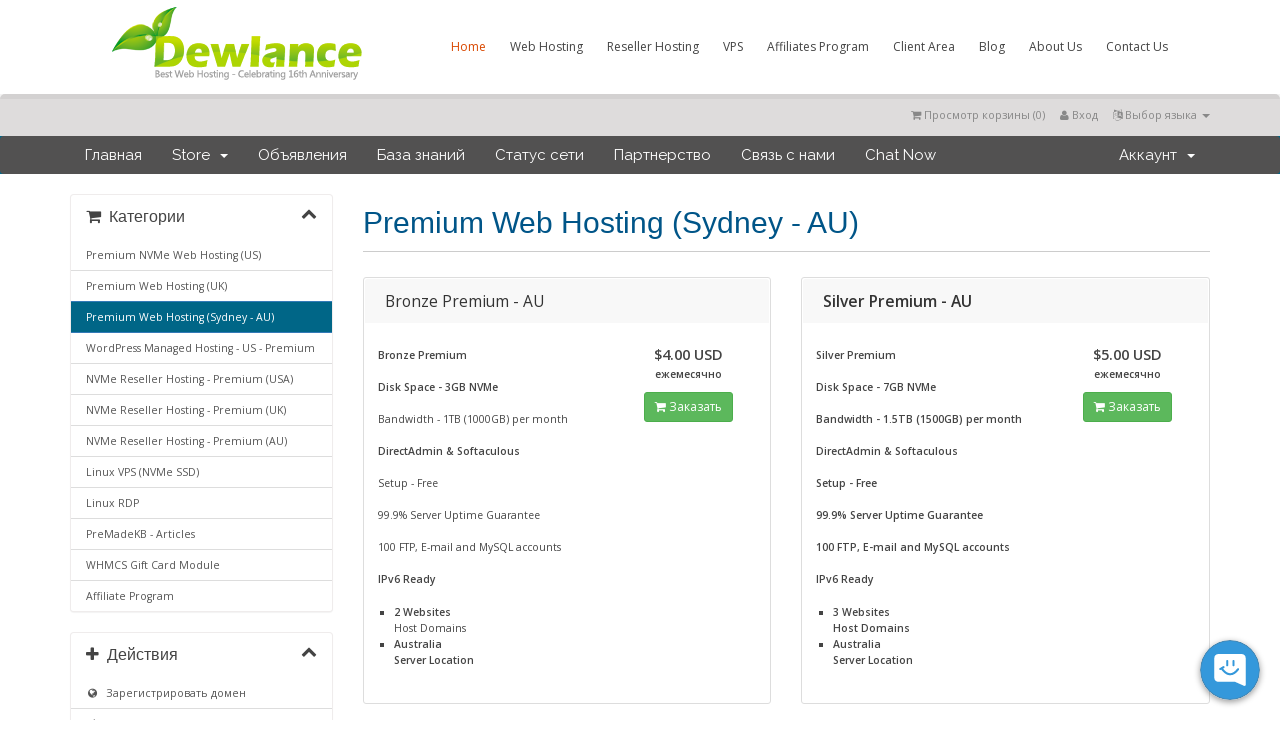

--- FILE ---
content_type: text/html; charset=utf-8
request_url: https://www.dewlance.com/client/cart.php?gid=64&language=russian
body_size: 7828
content:
<!DOCTYPE html>
<html lang="en">

<head>


    <meta charset="utf-8" />
    <meta http-equiv="X-UA-Compatible" content="IE=edge">
    <meta name="viewport" content="width=device-width, initial-scale=1">
    <title>Корзина - Dewlance® Hosting</title>

    <!-- Styling -->
<link href="https:////fonts.googleapis.com/css?family=Open+Sans:300,400,600|Raleway:400,700" rel="stylesheet">
<link href="/client/templates/sevendl/css/all.min.css?v=f3efeb" rel="stylesheet">
<link href="/client/templates/sevendl/css/custom.css" rel="stylesheet">

<!-- HTML5 Shim and Respond.js IE8 support of HTML5 elements and media queries -->
<!-- WARNING: Respond.js doesn't work if you view the page via file:// -->
<!--[if lt IE 9]>
<!--  <script src="https://oss.maxcdn.com/libs/html5shiv/3.7.0/html5shiv.js"></script> -->
<!--  <script src="https://oss.maxcdn.com/libs/respond.js/1.4.2/respond.min.js"></script> -->
<![endif]-->

<script type="text/javascript">
    var csrfToken = '5a7cac4f1b46dd7ca7a9bda2b55c6eee5ab1b834',
        markdownGuide = 'Инструкция по разметке',
        locale = 'en',
        saved = 'сохранено',
        saving = 'автосохранение',
        whmcsBaseUrl = "/client";
</script>
<script src="/client/templates/sevendl/js/scripts.min.js?v=f3efeb"></script>


 <link href="/client/templates/sevendl/css/css/style.css" rel="stylesheet">
   <link href="/client/templates/sevendl/css/css/responsive.css" rel="stylesheet">
   <link href="/client/templates/sevendl/css/css/light.css" rel="stylesheet">
<link href="https://files.dewlance.com/wp-content/themes/hostmev2/css/fontawesome/css/font-awesome.css" rel="stylesheet">
<script src="https://files.dewlance.com/wp-content/themes/hostmev2/js/html5.js"></script>
<script src="https://files.dewlance.com/wp-content/themes/hostmev2/js/jquery.preloadify.min.js"></script>
<script src="https://files.dewlance.com/wp-content/themes/hostmev2/js/jquery.prettyPhoto.js"></script>
<script src="https://files.dewlance.com/wp-content/themes/hostmev2/js/jquery.fitvids.js"></script>

<script src="https://files.dewlance.com/wp-content/themes/hostmev2/js/k.js"></script>



    <link rel="stylesheet" href="modules/addons/ClientNotifications/style/style.css" type="text/css"><style></style><style></style>

<!--  BEGIN chatstack.com Live Chat HTML Code //-->
<script type="text/javascript">
<!--
	var Chatstack = {};
	Chatstack.server = 'www.dewlance.com';
	Chatstack.embedded = true;
	Chatstack.locale = 'ru';
	Chatstack.plugin = 'WHMCS';
	Chatstack.name = '';
	Chatstack.email = '';
	(function(d, undefined) {
		// JavaScript
		Chatstack.e = []; Chatstack.ready = function (c) { Chatstack.e.push(c); }
		var b = d.createElement('script'); b.type = 'text/javascript'; b.async = true;
		b.src = ('https:' == d.location.protocol ? 'https://' : 'http://') + Chatstack.server + '/livehelp/scripts/js.min.js';
		var s = d.getElementsByTagName('script')[0];
		s.parentNode.insertBefore(b, s);
	})(document);
-->
</script>
<!--  END chatstack.com Live Chat HTML Code //-->




<body class="home page-template page-template-template_stretched page-template-template_stretched-php page page-id-918 logged-in admin-bar no-customize-support">
	<div class="header">
		<div class="header-area">
			<div class="logo">				<a href="https://www.dewlance.com" title="Home">
					<img src="https://files.dewlance.com/images/logo.png" alt="Dewlance&reg; Logo" />
				</a>
			</div>
			<div class="primarymenu menuwrap"><ul id="atp_menu" class="sf-menu"><li id="menu-item-1757" class="menu-item menu-item-type-post_type menu-item-object-page menu-item-home current-menu-item page_item page-item-918 current_page_item"><a href="https://www.dewlance.com/">Home</a></li>


<li id="menu-item-1761" class="menu-item menu-item-type-post_type menu-item-object-page menu-item-has-children"><a>Web Hosting</a>
<ul class="sub-menu">
        <li id="menu-item-1866" class="menu-item menu-item-type-post_type menu-item-object-page"><a href="https://www.dewlance.com/sharedhosting">Shared Web Hosting</a></li>
        <li id="menu-item-1868" class="menu-item menu-item-type-post_type menu-item-object-page"><a href="https://www.dewlance.com/wordpress-hosting">Managed WordPress Hosting</a></li>
</ul>
</li>

<li id="menu-item-1951" class="menu-item menu-item-type-post_type menu-item-object-page menu-item-has-children"><a href="https://www.dewlance.com/reseller-hosting">Reseller Hosting</a>
</li>

<li id="menu-item-1760" class="menu-item menu-item-type-post_type menu-item-object-page menu-item-has-children"><a>VPS</a>
<ul class="sub-menu">
        <li id="menu-item-1897" class="menu-item menu-item-type-post_type menu-item-object-page"><a href="https://www.dewlance.com/cheap-linux-vps">Linux VPS - (NVMe + EPYC)</a></li>
        <li id="menu-item-2414" class="menu-item menu-item-type-post_type menu-item-object-page"><a href="https://www.dewlance.com/linux-rdp">Linux RDP</a></li>
</ul>
</li>

<li id="menu-item-1950" class="menu-item menu-item-type-post_type menu-item-object-page menu-item-has-children"><a href="https://www.dewlance.com/affiliates">Affiliates Program</a>
</li>
<li id="menu-item-1958" class="menu-item menu-item-type-post_type menu-item-object-page menu-item-has-children"><a href="https://www.dewlance.com/client">Client Area</a>
</li>
<li id="menu-item-2021" class="menu-item menu-item-type-custom menu-item-object-custom"><a href="/blog">Blog</a></li>
<li id="menu-item-2307" class="menu-item menu-item-type-post_type menu-item-object-page"><a href="https://www.dewlance.com/aboutus.html">About Us</a></li>
<li id="menu-item-1758" class="menu-item menu-item-type-post_type menu-item-object-page"><a href="https://www.dewlance.com/contactus">Contact Us</a></li>
</ul></div>
<div class="mobile-menu-wrap"><a href="#" class="iva-mobile-dropdown"></a></div>
		</div>
	</div>
	<div class="iva-mobile-menu"><ul id="menu-primarymenu" class="iva_mmenu"><li id="mobile-menu-item1757" class="menu-item menu-item-type-post_type menu-item-object-page menu-item-home current-menu-item page_item page-item-918 current_page_item"><a href="https://www.dewlance.com/">Home</a></li>
<li id="mobile-menu-item1760" class="menu-item menu-item-type-post_type menu-item-object-page menu-item-has-children"><a>Web Hosting<span class="iva-children-indenter"><i class="fa fa-angle-down"></i></span></a>
<ul class="sub-menu">
        <li id="menu-item-1863" class="menu-item menu-item-type-post_type menu-item-object-page current-menu-item page_item page-item-1858 current_page_item"><a href="https://www.dewlance.com/web-hosting">Shared Hosting</a></li>
        <li id="menu-item-1897" class="menu-item menu-item-type-post_type menu-item-object-page"><a href="https://www.dewlance.com/wordpress-hosting">Managed WordPress Hosting</a></li>
        <li id="menu-item-2414" class="menu-item menu-item-type-post_type menu-item-object-page"><a href="https://www.dewlance.com/reseller-hosting">Reseller Hosting</a></li>
</ul>
</li>
<li id="menu-item-1950" class="menu-item menu-item-type-post_type menu-item-object-page menu-item-has-children"><a href="https://www.dewlance.com/affiliates">Affiliates Program</a>
<li id="menu-item-1958" class="menu-item menu-item-type-post_type menu-item-object-page menu-item-has-children"><a href="https://www.dewlance.com/client">Client Area</a>
<li id="menu-item-2021" class="menu-item menu-item-type-custom menu-item-object-custom"><a href="/blog">Blog</a></li>
<li id="menu-item-2307" class="menu-item menu-item-type-post_type menu-item-object-page"><a href="https://www.dewlance.com/aboutus.html">About Us</a></li>
<li id="menu-item-1758" class="menu-item menu-item-type-post_type menu-item-object-page"><a href="https://www.dewlance.com/contactus">Contact Us</a></li>
</li>
</ul>
</li>
</li>
</ul></div></header><!-- #header -->






<section id="header">
    <div class="container">

        <!-- Top Bar -->
        <div id="top-nav">
            <!-- Language -->
                            <div class="pull-right nav">
                    <a href="#" class="quick-nav" data-toggle="popover" id="languageChooser"><i class="fa fa-language"></i> Выбор языка <span class="caret"></span></a>
                    <div id="languageChooserContent" class="hidden">
                        <ul>
                                                            <li><a href="/client/cart.php?gid=64&amp;language=arabic">العربية</a></li>
                                                            <li><a href="/client/cart.php?gid=64&amp;language=azerbaijani">Azerbaijani</a></li>
                                                            <li><a href="/client/cart.php?gid=64&amp;language=catalan">Català</a></li>
                                                            <li><a href="/client/cart.php?gid=64&amp;language=chinese">中文</a></li>
                                                            <li><a href="/client/cart.php?gid=64&amp;language=croatian">Hrvatski</a></li>
                                                            <li><a href="/client/cart.php?gid=64&amp;language=czech">Čeština</a></li>
                                                            <li><a href="/client/cart.php?gid=64&amp;language=danish">Dansk</a></li>
                                                            <li><a href="/client/cart.php?gid=64&amp;language=dutch">Nederlands</a></li>
                                                            <li><a href="/client/cart.php?gid=64&amp;language=english">English</a></li>
                                                            <li><a href="/client/cart.php?gid=64&amp;language=estonian">Estonian</a></li>
                                                            <li><a href="/client/cart.php?gid=64&amp;language=farsi">Persian</a></li>
                                                            <li><a href="/client/cart.php?gid=64&amp;language=french">Français</a></li>
                                                            <li><a href="/client/cart.php?gid=64&amp;language=german">Deutsch</a></li>
                                                            <li><a href="/client/cart.php?gid=64&amp;language=hebrew">עברית</a></li>
                                                            <li><a href="/client/cart.php?gid=64&amp;language=hungarian">Magyar</a></li>
                                                            <li><a href="/client/cart.php?gid=64&amp;language=italian">Italiano</a></li>
                                                            <li><a href="/client/cart.php?gid=64&amp;language=macedonian">Macedonian</a></li>
                                                            <li><a href="/client/cart.php?gid=64&amp;language=norwegian">Norwegian</a></li>
                                                            <li><a href="/client/cart.php?gid=64&amp;language=portuguese-br">Português</a></li>
                                                            <li><a href="/client/cart.php?gid=64&amp;language=portuguese-pt">Português</a></li>
                                                            <li><a href="/client/cart.php?gid=64&amp;language=romanian">Română</a></li>
                                                            <li><a href="/client/cart.php?gid=64&amp;language=russian">Русский</a></li>
                                                            <li><a href="/client/cart.php?gid=64&amp;language=spanish">Español</a></li>
                                                            <li><a href="/client/cart.php?gid=64&amp;language=swedish">Svenska</a></li>
                                                            <li><a href="/client/cart.php?gid=64&amp;language=turkish">Türkçe</a></li>
                                                            <li><a href="/client/cart.php?gid=64&amp;language=ukranian">Українська</a></li>
                                                    </ul>
                    </div>
                </div>
                        <!-- Login/Account Notifications -->
                            <div class="pull-right nav">
                    <a href="#" class="quick-nav" data-toggle="popover" id="loginOrRegister" data-placement="bottom"><i class="fa fa-user"></i> Вход</a>
                    <div id="loginOrRegisterContent" class="hidden">
                        <form action="https://www.dewlance.com/client/dologin.php" method="post" role="form">
<input type="hidden" name="token" value="5a7cac4f1b46dd7ca7a9bda2b55c6eee5ab1b834" />
                            <div class="form-group">
                                <input type="email" name="username" class="form-control" placeholder="Email-адрес" required />
                            </div>
                            <div class="form-group">
                                <div class="input-group">
                                    <input type="password" name="password" class="form-control" placeholder="Пароль" autocomplete="off" required />
                                    <span class="input-group-btn">
                                        <input type="submit" class="btn btn-primary" value="Вход" />
                                    </span>
                                </div>
                            </div>
                            <label class="checkbox-inline">
                                <input type="checkbox" name="rememberme" /> Запомнить меня &bull; <a href="/client/pwreset.php">Забыли пароль?</a>
                            </label>
                        </form>
                                                    <hr />
                            <strong>Еще не зарегистрированы?</strong> <a href="/client/register.php"> Нажмите здесь...</a>
                                            </div>
                </div>
                        <!-- Shopping Cart -->
            <div class="pull-right nav">
                <a href="/client/cart.php?a=view" class="quick-nav"><i class="fa fa-shopping-cart"></i> <span class="hidden-xs">Просмотр корзины (</span><span id="cartItemCount">0</span><span class="hidden-xs">)</span></a>
            </div>

            
        </div>


    </div>
</section>

<section id="main-menu">

    <nav id="nav" class="navbar navbar-default navbar-main" role="navigation">
        <div class="container">
            <!-- Brand and toggle get grouped for better mobile display -->
            <div class="navbar-header">
                <button type="button" class="navbar-toggle" data-toggle="collapse" data-target="#bs-example-navbar-collapse-1">
                    <span class="sr-only">Toggle navigation</span>
                    <span class="icon-bar"></span>
                    <span class="icon-bar"></span>
                    <span class="icon-bar"></span>
                </button>
            </div>

            <!-- Collect the nav links, forms, and other content for toggling -->
            <div class="collapse navbar-collapse" id="bs-example-navbar-collapse-1">

                <ul class="nav navbar-nav">

                        <li menuItemName="Home" class="" id="Primary_Navbar-Home">
        <a href="/client/index.php">
                        Главная
                                </a>
            </li>
    <li menuItemName="Store" class="dropdown" id="Primary_Navbar-Store">
        <a class="dropdown-toggle" data-toggle="dropdown" href="#">
                        Store
                        &nbsp;<b class="caret"></b>        </a>
                    <ul class="dropdown-menu">
            		                            <li menuItemName="Browse Products Services" id="Primary_Navbar-Store-Browse_Products_Services">
                    <a href="/client/cart.php">
                                                Browse All
                                            </a>
                </li>
                            <li menuItemName="Shop Divider 1" class="nav-divider" id="Primary_Navbar-Store-Shop_Divider_1">
                    <a href="">
                                                -----
                                            </a>
                </li>
                            <li menuItemName="Premium NVMe Web Hosting (US) " id="Primary_Navbar-Store-Premium_NVMe_Web_Hosting_(US)_">
                    <a href="/client/cart.php?gid=86">
                                                Premium NVMe Web Hosting (US) 
                                            </a>
                </li>
                            <li menuItemName="Premium Web Hosting (UK)" id="Primary_Navbar-Store-Premium_Web_Hosting_(UK)">
                    <a href="/client/cart.php?gid=39">
                                                Premium Web Hosting (UK)
                                            </a>
                </li>
                            <li menuItemName="Premium Web Hosting (Sydney - AU) " id="Primary_Navbar-Store-Premium_Web_Hosting_(Sydney_-_AU)_">
                    <a href="/client/cart.php?gid=64">
                                                Premium Web Hosting (Sydney - AU) 
                                            </a>
                </li>
                            <li menuItemName="WordPress Managed Hosting - US - Premium" id="Primary_Navbar-Store-WordPress_Managed_Hosting_-_US_-_Premium">
                    <a href="/client/cart.php?gid=37">
                                                WordPress Managed Hosting - US - Premium
                                            </a>
                </li>
                            <li menuItemName="NVMe Reseller Hosting - Premium (USA)" id="Primary_Navbar-Store-NVMe_Reseller_Hosting_-_Premium_(USA)">
                    <a href="/client/cart.php?gid=87">
                                                NVMe Reseller Hosting - Premium (USA)
                                            </a>
                </li>
                            <li menuItemName="NVMe Reseller Hosting - Premium (UK)" id="Primary_Navbar-Store-NVMe_Reseller_Hosting_-_Premium_(UK)">
                    <a href="/client/cart.php?gid=94">
                                                NVMe Reseller Hosting - Premium (UK)
                                            </a>
                </li>
                            <li menuItemName="NVMe Reseller Hosting - Premium (AU) " id="Primary_Navbar-Store-NVMe_Reseller_Hosting_-_Premium_(AU)_">
                    <a href="/client/cart.php?gid=95">
                                                NVMe Reseller Hosting - Premium (AU) 
                                            </a>
                </li>
                            <li menuItemName="Linux VPS (NVMe SSD)" id="Primary_Navbar-Store-Linux_VPS_(NVMe_SSD)">
                    <a href="/client/cart.php?gid=38">
                                                Linux VPS (NVMe SSD)
                                            </a>
                </li>
                            <li menuItemName="Linux RDP" id="Primary_Navbar-Store-Linux_RDP">
                    <a href="/client/cart.php?gid=93">
                                                Linux RDP
                                            </a>
                </li>
                            <li menuItemName="PreMadeKB - Articles" id="Primary_Navbar-Store-PreMadeKB_-_Articles">
                    <a href="/client/cart.php?gid=42">
                                                PreMadeKB - Articles
                                            </a>
                </li>
                            <li menuItemName="WHMCS Gift Card Module" id="Primary_Navbar-Store-WHMCS_Gift_Card_Module">
                    <a href="/client/cart.php?gid=63">
                                                WHMCS Gift Card Module
                                            </a>
                </li>
                            <li menuItemName="Affiliate Program" id="Primary_Navbar-Store-Affiliate_Program">
                    <a href="/client/cart.php?gid=88">
                                                Affiliate Program
                                            </a>
                </li>
                            <li menuItemName="Register a New Domain" id="Primary_Navbar-Store-Register_a_New_Domain">
                    <a href="/client/cart.php?a=add&domain=register">
                                                Зарегистрировать домен
                                            </a>
                </li>
                            <li menuItemName="Transfer a Domain to Us" id="Primary_Navbar-Store-Transfer_a_Domain_to_Us">
                    <a href="/client/cart.php?a=add&domain=transfer">
                                                Перенести домен к нам
                                            </a>
                </li>
                        </ul>
            </li>
    <li menuItemName="Announcements" class="" id="Primary_Navbar-Announcements">
        <a href="/client/index.php?rp=/announcements">
                        Объявления
                                </a>
            </li>
    <li menuItemName="Knowledgebase" class="" id="Primary_Navbar-Knowledgebase">
        <a href="/client/index.php?rp=/knowledgebase">
                        База знаний
                                </a>
            </li>
    <li menuItemName="Network Status" class="" id="Primary_Navbar-Network_Status">
        <a href="/client/serverstatus.php">
                        Статус сети
                                </a>
            </li>
    <li menuItemName="Affiliates" class="" id="Primary_Navbar-Affiliates">
        <a href="/client/affiliates.php">
                        Партнерство
                                </a>
            </li>
    <li menuItemName="Contact Us" class="" id="Primary_Navbar-Contact_Us">
        <a href="/client/contact.php">
                        Связь с нами
                                </a>
            </li>
    <li menuItemName="Live-Help-Button" class=" LiveHelpButton" id="Primary_Navbar-Live-Help-Button">
        <a href="/client/#">
                        Chat Now
                                </a>
            </li>

                </ul>

                <ul class="nav navbar-nav navbar-right">

                        <li menuItemName="Account" class="dropdown" id="Secondary_Navbar-Account">
        <a class="dropdown-toggle" data-toggle="dropdown" href="#">
                        Аккаунт
                        &nbsp;<b class="caret"></b>        </a>
                    <ul class="dropdown-menu">
            					        <li><a href="cart.php?gid=62">Buy Gift Card</a></li>
				
		                            <li menuItemName="Login" id="Secondary_Navbar-Account-Login">
                    <a href="/client/clientarea.php">
                                                Вход
                                            </a>
                </li>
                            <li menuItemName="Register" id="Secondary_Navbar-Account-Register">
                    <a href="/client/register.php">
                                                Регистрация
                                            </a>
                </li>
                            <li menuItemName="Divider" class="nav-divider" id="Secondary_Navbar-Account-Divider">
                    <a href="">
                                                -----
                                            </a>
                </li>
                            <li menuItemName="Forgot Password?" id="Secondary_Navbar-Account-Forgot_Password?">
                    <a href="/client/pwreset.php">
                                                Забыли пароль?
                                            </a>
                </li>
                        </ul>
            </li>

                </ul>

            </div><!-- /.navbar-collapse -->
        </div>
    </nav>

</section>



<section id="main-body" class="container">

    <div class="row">
                <!-- Container for main page display content -->
        <div class="col-xs-12 main-content">
            

<link rel="stylesheet" type="text/css" href="/client/templates/orderforms/standard_cart/css/all.min.css?v=f3efeb" />
<script type="text/javascript" src="/client/templates/orderforms/standard_cart/js/scripts.min.js?v=f3efeb"></script>



 
<div id="order-standard_cart">

    <div class="row">

        <div class="pull-md-right col-md-9">

            <div class="header-lined">
                <h1>
                                            Premium Web Hosting (Sydney - AU) 
                                    </h1>
                            </div>
                    </div>

        <div class="col-md-3 pull-md-left sidebar hidden-xs hidden-sm">
                <div menuItemName="Categories" class="panel panel-sidebar">
        <div class="panel-heading">
            <h3 class="panel-title">
                                    <i class="fa fas fa-shopping-cart"></i>&nbsp;
                
                Категории

                
                <i class="fa fas fa-chevron-up panel-minimise pull-right"></i>
            </h3>
        </div>

        
                    <div class="list-group">
                                                            <a menuItemName="Premium NVMe Web Hosting (US) " href="/client/cart.php?gid=86" class="list-group-item" id="Secondary_Sidebar-Categories-Premium_NVMe_Web_Hosting_(US)_">
                            
                            Premium NVMe Web Hosting (US) 

                                                    </a>
                                                                                <a menuItemName="Premium Web Hosting (UK)" href="/client/cart.php?gid=39" class="list-group-item" id="Secondary_Sidebar-Categories-Premium_Web_Hosting_(UK)">
                            
                            Premium Web Hosting (UK)

                                                    </a>
                                                                                <a menuItemName="Premium Web Hosting (Sydney - AU) " href="/client/cart.php?gid=64" class="list-group-item active" id="Secondary_Sidebar-Categories-Premium_Web_Hosting_(Sydney_-_AU)_">
                            
                            Premium Web Hosting (Sydney - AU) 

                                                    </a>
                                                                                <a menuItemName="WordPress Managed Hosting - US - Premium" href="/client/cart.php?gid=37" class="list-group-item" id="Secondary_Sidebar-Categories-WordPress_Managed_Hosting_-_US_-_Premium">
                            
                            WordPress Managed Hosting - US - Premium

                                                    </a>
                                                                                <a menuItemName="NVMe Reseller Hosting - Premium (USA)" href="/client/cart.php?gid=87" class="list-group-item" id="Secondary_Sidebar-Categories-NVMe_Reseller_Hosting_-_Premium_(USA)">
                            
                            NVMe Reseller Hosting - Premium (USA)

                                                    </a>
                                                                                <a menuItemName="NVMe Reseller Hosting - Premium (UK)" href="/client/cart.php?gid=94" class="list-group-item" id="Secondary_Sidebar-Categories-NVMe_Reseller_Hosting_-_Premium_(UK)">
                            
                            NVMe Reseller Hosting - Premium (UK)

                                                    </a>
                                                                                <a menuItemName="NVMe Reseller Hosting - Premium (AU) " href="/client/cart.php?gid=95" class="list-group-item" id="Secondary_Sidebar-Categories-NVMe_Reseller_Hosting_-_Premium_(AU)_">
                            
                            NVMe Reseller Hosting - Premium (AU) 

                                                    </a>
                                                                                <a menuItemName="Linux VPS (NVMe SSD)" href="/client/cart.php?gid=38" class="list-group-item" id="Secondary_Sidebar-Categories-Linux_VPS_(NVMe_SSD)">
                            
                            Linux VPS (NVMe SSD)

                                                    </a>
                                                                                <a menuItemName="Linux RDP" href="/client/cart.php?gid=93" class="list-group-item" id="Secondary_Sidebar-Categories-Linux_RDP">
                            
                            Linux RDP

                                                    </a>
                                                                                <a menuItemName="PreMadeKB - Articles" href="/client/cart.php?gid=42" class="list-group-item" id="Secondary_Sidebar-Categories-PreMadeKB_-_Articles">
                            
                            PreMadeKB - Articles

                                                    </a>
                                                                                <a menuItemName="WHMCS Gift Card Module" href="/client/cart.php?gid=63" class="list-group-item" id="Secondary_Sidebar-Categories-WHMCS_Gift_Card_Module">
                            
                            WHMCS Gift Card Module

                                                    </a>
                                                                                <a menuItemName="Affiliate Program" href="/client/cart.php?gid=88" class="list-group-item" id="Secondary_Sidebar-Categories-Affiliate_Program">
                            
                            Affiliate Program

                                                    </a>
                                                </div>
        
            </div>

        <div menuItemName="Actions" class="panel panel-sidebar">
        <div class="panel-heading">
            <h3 class="panel-title">
                                    <i class="fa fas fa-plus"></i>&nbsp;
                
                Действия

                
                <i class="fa fas fa-chevron-up panel-minimise pull-right"></i>
            </h3>
        </div>

        
                    <div class="list-group">
                                                            <a menuItemName="Domain Registration" href="/client/cart.php?a=add&domain=register" class="list-group-item" id="Secondary_Sidebar-Actions-Domain_Registration">
                                                            <i class="fa fas fa-globe fa-fw"></i>&nbsp;
                            
                            Зарегистрировать домен

                                                    </a>
                                                                                <a menuItemName="Domain Transfer" href="/client/cart.php?a=add&domain=transfer" class="list-group-item" id="Secondary_Sidebar-Actions-Domain_Transfer">
                                                            <i class="fa fas fa-share fa-fw"></i>&nbsp;
                            
                            Перенос домена

                                                    </a>
                                                                                <a menuItemName="View Cart" href="/client/cart.php?a=view" class="list-group-item" id="Secondary_Sidebar-Actions-View_Cart">
                                                            <i class="fa fas fa-shopping-cart fa-fw"></i>&nbsp;
                            
                            Просмотр корзины

                                                    </a>
                                                </div>
        
            </div>

        <div menuItemName="Choose Currency" class="panel panel-sidebar">
        <div class="panel-heading">
            <h3 class="panel-title">
                                    <i class="fa fas fa-plus"></i>&nbsp;
                
                Выберите валюту

                
                <i class="fa fas fa-chevron-up panel-minimise pull-right"></i>
            </h3>
        </div>

                    <div class="panel-body">
                <form method="post" action="cart.php?gid=64">
<input type="hidden" name="token" value="5a7cac4f1b46dd7ca7a9bda2b55c6eee5ab1b834" />
    <select name="currency" onchange="submit()" class="form-control"><option value="5">AUD</option><option value="12">CAD</option><option value="3">EUR</option><option value="7">GBP</option><option value="4">INR</option><option value="1" selected>USD</option>    </select>
</form>
            </div>
        
        
            </div>

            </div>

        <div class="col-md-9 pull-md-right">

            <div class="categories-collapsed visible-xs visible-sm clearfix">

    <div class="pull-left form-inline">
        <form method="get" action="/client/cart.php">
            <select name="gid" onchange="submit()" class="form-control">
                <optgroup label="Product Categories">
                                            <option value="86">Premium NVMe Web Hosting (US) </option>
                                            <option value="39">Premium Web Hosting (UK)</option>
                                            <option value="64" selected="selected">Premium Web Hosting (Sydney - AU) </option>
                                            <option value="37">WordPress Managed Hosting - US - Premium</option>
                                            <option value="87">NVMe Reseller Hosting - Premium (USA)</option>
                                            <option value="94">NVMe Reseller Hosting - Premium (UK)</option>
                                            <option value="95">NVMe Reseller Hosting - Premium (AU) </option>
                                            <option value="38">Linux VPS (NVMe SSD)</option>
                                            <option value="93">Linux RDP</option>
                                            <option value="42">PreMadeKB - Articles</option>
                                            <option value="63">WHMCS Gift Card Module</option>
                                            <option value="88">Affiliate Program</option>
                                    </optgroup>
                <optgroup label="Actions">
                                                                <option value="registerdomain">Зарегистрировать домен</option>
                                                                <option value="transferdomain">Перенос домена</option>
                                        <option value="viewcart">Просмотр корзины</option>
                </optgroup>
            </select>
        </form>
    </div>

            <div class="pull-right form-inline">
            <form method="post" action="cart.php?gid=64">
<input type="hidden" name="token" value="5a7cac4f1b46dd7ca7a9bda2b55c6eee5ab1b834" />
                <select name="currency" onchange="submit()" class="form-control">
                    <option value="">Выберите валюту</option>
                                            <option value="5">AUD</option>
                                            <option value="12">CAD</option>
                                            <option value="3">EUR</option>
                                            <option value="7">GBP</option>
                                            <option value="4">INR</option>
                                            <option value="1" selected>USD</option>
                                    </select>
            </form>
        </div>
    
</div>

            
            <div class="products" id="products">
                <div class="row row-eq-height">
                                            <div class="col-md-6">
                            <div class="product clearfix" id="product1">
                                <header>
                                    <span id="product1-name">Bronze Premium - AU</span>
                                                                    </header>
                                <div class="product-desc">
                                                                            <p id="product1-description">
                                            <br /><strong> Bronze Premium<br />
<br />Disk Space - 3GB NVMe</strong><br />
<br />Bandwidth  - 1TB (1000GB) per month<br />
<br /><strong>DirectAdmin & Softaculous</strong><br />
<br />Setup  -  Free<br />
<br />99.9% Server Uptime Guarantee<br />
<br />100 FTP, E-mail and MySQL accounts<br />
<br /><strong>IPv6 Ready</strong><br />

                                        </p>
                                                                        <ul>
                                                                                    <li id="product1-feature1">
                                                <span class="feature-value">2 Websites</span>
                                                <br />Host Domains
                                            </li>
                                                                                    <li id="product1-feature2">
                                                <span class="feature-value">Australia</strong></span>
                                                <br /><strong>Server Location
                                            </li>
                                                                            </ul>
                                </div>
                                <footer>
                                    <div class="product-pricing" id="product1-price">
                                                                                                                                <span class="price">$4.00 USD</span>
                                            <br />
                                                                                            ежемесячно
                                                                                        <br>
                                                                                                                        </div>
                                    <a href="cart.php?a=add&pid=290" class="btn btn-success btn-sm" id="product1-order-button">
                                        <i class="fa fas fa-shopping-cart"></i>
                                        Заказать
                                    </a>
                                </footer>
                            </div>
                        </div>
                                                                    <div class="col-md-6">
                            <div class="product clearfix" id="product2">
                                <header>
                                    <span id="product2-name">Silver Premium - AU</span>
                                                                    </header>
                                <div class="product-desc">
                                                                            <p id="product2-description">
                                            <br /><strong> Silver Premium<br />
<br />Disk Space - 7GB NVMe</strong><br />
<br />Bandwidth  - 1.5TB (1500GB) per month<br />
<br /><strong>DirectAdmin & Softaculous</strong><br />
<br />Setup  -  Free<br />
<br />99.9% Server Uptime Guarantee<br />
<br />100 FTP, E-mail and MySQL accounts<br />
<br /><strong>IPv6 Ready</strong><br />

                                        </p>
                                                                        <ul>
                                                                                    <li id="product2-feature1">
                                                <span class="feature-value">3 Websites</span>
                                                <br />Host Domains
                                            </li>
                                                                                    <li id="product2-feature2">
                                                <span class="feature-value">Australia</strong></span>
                                                <br /><strong>Server Location
                                            </li>
                                                                            </ul>
                                </div>
                                <footer>
                                    <div class="product-pricing" id="product2-price">
                                                                                                                                <span class="price">$5.00 USD</span>
                                            <br />
                                                                                            ежемесячно
                                                                                        <br>
                                                                                                                        </div>
                                    <a href="cart.php?a=add&pid=291" class="btn btn-success btn-sm" id="product2-order-button">
                                        <i class="fa fas fa-shopping-cart"></i>
                                        Заказать
                                    </a>
                                </footer>
                            </div>
                        </div>
                                                    </div>
                            <div class="row row-eq-height">
                                                                    <div class="col-md-6">
                            <div class="product clearfix" id="product3">
                                <header>
                                    <span id="product3-name">Gold Premium - AU</span>
                                                                    </header>
                                <div class="product-desc">
                                                                            <p id="product3-description">
                                            <br /><strong> Gold Premium<br />
<br />Disk Space - 10GB NVMe</strong><br />
<br />Bandwidth  - 3TB (3000GB) per month<br />
<br /><strong>DirectAdmin & Softaculous</strong><br />
<br />Setup  -  Free<br />
<br />99.9% Server Uptime Guarantee<br />
<br />100 FTP, E-mail and MySQL accounts<br />
<br /><strong>IPv6 Ready</strong><br />

                                        </p>
                                                                        <ul>
                                                                                    <li id="product3-feature1">
                                                <span class="feature-value">10 Websites</span>
                                                <br />Host Domains
                                            </li>
                                                                                    <li id="product3-feature2">
                                                <span class="feature-value">Australia</strong></span>
                                                <br /><strong>Server Location
                                            </li>
                                                                            </ul>
                                </div>
                                <footer>
                                    <div class="product-pricing" id="product3-price">
                                                                                                                                <span class="price">$9.00 USD</span>
                                            <br />
                                                                                            ежемесячно
                                                                                        <br>
                                                                                                                        </div>
                                    <a href="cart.php?a=add&pid=292" class="btn btn-success btn-sm" id="product3-order-button">
                                        <i class="fa fas fa-shopping-cart"></i>
                                        Заказать
                                    </a>
                                </footer>
                            </div>
                        </div>
                                                            </div>
            </div>

            
        </div>
    </div>
</div>

<p style="text-align:center;">Powered by <a href="https://www.whmcs.com/" target="_blank">WHMCompleteSolution</a></p>

        </div><!-- /.main-content -->
            </div>
    <div class="clearfix"></div>
</section>

	
	<div id="wrapper">
	<div>
	<div class="slider_stretched">
</div>
</div><div id="footer">
		<div class="inner">
                                                <div class="footer-sidebar"><div class="one_fourth "><aside id="text-2" class="widget clearfix widget_text"><h3 class="widget-title">Quick contact</h3>                 <div class="textwidget"><p>
                                <b>General</b><br>                              support@dewlance.com<br>                        <b>Abuse</b><br>        abuse@dewlance.com<br><b>Sales</b><br> sales@dewlance.com


<br>                            </p>
<p>
<br>
<a href="https://www.dewlance.com/client/submitticket.php">Open a ticket</a> with us.
</p></div>
		</aside>				</div><div class="one_fourth "><aside id="text-3" class="widget clearfix widget_text"><h3 class="widget-title">Member/Partners</h3>			<div class="textwidget"><img src="https://www.dewlance.com/images/spla-and-dewlance-ssl.gif" alt="Microsoft SPLA Approved"></div>
		</aside>				</div><div class="one_fourth "><aside id="text-4" class="widget clearfix widget_text"><h3 class="widget-title">About company</h3>			<div class="textwidget"><p>Dewlance&reg; was founded In Feb 2009 by Chandra Prakash. This site has been considered above all other existing sites. It consist of 6 hard working and quality assuring professionals. We work as a team to provide solutions at low cost and high-quality assurance. Our servers are specially built to ensure reliability and durability at all times.</p></div>
		</aside>				</div><div class="one_fourth last"><aside id="text-5" class="widget clearfix widget_text"><h3 class="widget-title">Payment Method</h3>			<div class="textwidget">        <img src="https://dewlance.com/wp-content/uploads/2017/01/paymentgateway.gif" alt="Paypal,skrill,payza,bitcoin,okpay,payumoney gateway" title="PayPal logo">
    

<br> <br></div>
		</aside>				</div></div>
			<div class="clear"></div>
			
			<div class="copyright clearfix">
				<div class="copyright_left">
					© Copyright 2009 - 2025 Dewlance Web Hosting - All Rights Reserved				</div>
				<div class="copyright_right">
					<ul class="atpsocials"><li><a href="https://www.facebook.com/dewlance.hosting/" target="_blank"><i class="fa fa-facebook fa-lg" title="Facebook"></i> </a></li><li><a href="https://twitter.com/dewlance" target="_blank"><i class="fa fa-twitter fa-lg" title="Twitter"></i> </a></li><li><a href="https://www.youtube.com/user/dewlances/videos" target="_blank"><i class="fa fa-youtube fa-lg" title="YouTube"></i> </a></li></ul>   <br><a href="https://dewlance.com/affiliates/" title="Affiliates Program">Affiliates</a>&nbsp; |&nbsp; <a href="https://www.dewlance.com/tos.html" title="Our TOS">TOS</a>&nbsp; | <a href="https://www.dewlance.com/privacypolicy.html" title="Read Privacy Policy">Privacy Policy</a> | <a href="https://www.dewlance.com/blog" title="Official Blog of Dewlance">Blog</a> | <a href="https://www.dewlance.com/contactus/" title="Contact Us">Contact Us</a>				</div>
			</div>

		</div>
	</div><!-- #footer -->

	</div><!-- #wrapper -->
</div><!-- #layout -->


<div id="back-top" style="display: none;"><a href="#header"><span></span></a></div>


<div class="modal system-modal fade" id="modalAjax" tabindex="-1" role="dialog" aria-hidden="true">
    <div class="modal-dialog">
        <div class="modal-content panel panel-primary">
            <div class="modal-header panel-heading">
                <button type="button" class="close" data-dismiss="modal">
                    <span aria-hidden="true">&times;</span>
                    <span class="sr-only">Close</span>
                </button>
                <h4 class="modal-title">Title</h4>
            </div>
            <div class="modal-body panel-body">
                Loading...
            </div>
            <div class="modal-footer panel-footer">
                <div class="pull-left loader">
                    <i class="fa fa-circle-o-notch fa-spin"></i> Loading...
                </div>
                <button type="button" class="btn btn-default" data-dismiss="modal">
                    Close
                </button>
                <button type="button" class="btn btn-primary modal-submit">
                    Submit
                </button>
            </div>
        </div>
    </div>
</div>



</body>
</html>


--- FILE ---
content_type: text/css
request_url: https://www.dewlance.com/client/templates/sevendl/css/css/responsive.css
body_size: 1787
content:
/* Responsive CSS
 * Author : MAQK
 * Author URI : www.aivahthemes.com
======================================================================== */

/* ===================================================== */
/* Mobile Menu
/* ===================================================== */

@media only screen and (max-width: 959px) {
	.iva-mobile-dropdown {
		display:block;
		margin:0 0 0 auto;
		height: 35px;
		width: 40px;
		position: relative;
		cursor: pointer;
		display: block;
		background: transparent url(/wp-content/themes/hostmev2/images/menu-icon.png) 0 0 no-repeat;
	}
	.iva-children-indenter { display: block !important; }
	.iva_mmenu,.menu-inner { width: 80%; }
	.sys_slider .full { wdith:auto; }

	.primarymenu { display: none !important;}
	.mobile-menu-wrap {
		display: table-cell;
		margin: auto;
		padding: 0;
		position: relative;
		vertical-align: middle;
	}
	.fixed-header { position: relative !important; }
}

/*  iPad Landscape Small and Desktop Resolution
======================================================================== */
@media only screen and (min-width : 960px) and (max-width : 1024px) {

	img { width: auto; max-width: 100%; height: auto; }
	
	#layout_wrapper,
	.videoslider,
	.planbox_slider,
	#header-s4 .menuwrap,
	#header-s2 .menuwrap{
		width: 100%;
	}
	.iva-children-indenter { display: block !important; }	
	.inner,
	.frontpage_teasercontent,
	.pagemid .inner,
	#subheader .inner,
	.videoslider,
	.section_inner,
	.breadcrumbs {
		width: 90%;
	}	

 	.leftsidebar #main { width: 71%; }
	.leftsidebar #sidebar { width: 29%;  background: none;}
 	.rightsidebar #main { width: 71%; }
	.rightsidebar #sidebar { width: 29%;  background: none;}	
	.sort_column1 .item  .sort_img { width: 71%; }

	.menuwrap{border-radius: none;}

	.callOutBox .callOut_Text { float: none; display: table; margin: 0 auto; }
	.callOutBox .callOut_Button { float: none; display: table; margin: 0 auto; }
	.callOutBox p { margin-bottom: 10px;}

	.pricetable .column { width: 47%; margin-right: 3%; margin-bottom: 20px; }
	.pricetable .column:last-child { margin-right:0; }
		
}


/* iPad Portrait
======================================================================== */
@media only screen and (min-width: 768px) and (max-width: 959px) {


	img { width: auto; max-width: 100%; height: auto; }
	
	#layout_wrapper,
	.videoslider,
	.planbox_slider,
	#header-s4 .menuwrap,
	#header-s2 .menuwrap{
		width: 100%;
	}
	.iva-children-indenter { display: block !important; }	
	.inner,
	.frontpage_teasercontent,
	.pagemid .inner,
	#subheader .inner,
	.videoslider,
	.section_inner,
	.breadcrumbs {
		width: 90%;
	}	

	.header-style2 .iva-mobile-dropdown { margin: 0 auto 0 0; }

	.iva_col.one_fourth { width:48%; }
	.iva_col.one_fourth:nth-child(even) { margin-right: 0;}

 	.leftsidebar #main { width: 71%; }
	.leftsidebar #sidebar { width: 29%;  background: none;}
 	.rightsidebar #main { width: 71%; }
	.rightsidebar #sidebar { width: 29%;  background: none;}	
	.sort_column1 .item  .sort_img { width: 71%; }

	.menuwrap{border-radius: none;}

	.callOutBox .callOut_Text { float: none; display: table; margin: 0 auto; }
	.callOutBox .callOut_Button { float: none; display: table; margin: 0 auto; }
	.callOutBox p { margin-bottom: 10px;}

	.pricetable .column { width: 47%; margin-right: 3%; margin-bottom: 20px; }
	.pricetable .column:last-child { margin-right:0; }

	.iva-mini-cart { display: none; }

}

/* ===================================================== */
/* #Mobile (Portrait)
/* ===================================================== */
/* Note: Design for a width of 320px */

@media only screen and (min-width: 240px) and (max-width: 479px) {	
	img { width:auto; max-width:100%; height:auto;}

	.fixed-header { position:relative; }

	.header { min-height: auto; }
	.header-area { display: block; height: auto; min-height: auto; }
	.logo { display: block; padding: 20px 40px; min-height: auto; z-index: 3 }
	.mobile-menu-wrap { display: block; position: absolute; top: 50%; margin-top: -20px; right: 0; z-index: 5; }

	#layout_wrapper { width:320px; }	
	.iva-children-indenter { display: block !important; }
	.inner,
	.menu-dropdown,
	.copyright,
	#sf-mobilemenu,
	.section_inner,
	.videoslider,
	.planbox_slider,
	.rightsidebar #main,
	.rightsidebar #sidebar,
	.leftsidebar #main,
	.leftsidebar #sidebar,
	.jcarousel-item-horizontal,
	#subheader .subdesc			{ width:300px !important; }
	#subheader .page-title { float: none; text-align: center; display: table; margin: 0 auto;}
	#subheader .customtext{ float: none; text-align: center; display: table; margin: 0 auto;}
	#header{ padding: 0 0 15px 0; }

	#featured_slider { position: relative; margin: 0 auto; }	
	
	.videoslider,
	.planbox_slider				{ padding-top:30px;}
	.frontpage_teaser			{ position:relative; }
	.pricetable .column			{ float: none; width: 100%; border-width:1px;}
	.topbar .atpsocials { display: table; float: none; margin:0 auto;}

	.one_half, .one_third,  .two_third, 
	.one_fourth,  .one_fifth, .four_fifth, 
	.one_sixth, .five_fifth, .two_fifth, 
	.three_fifth, .three_fourth  { width:100%; margin-right:0; }
	.flex-caption,
	.ei-title,
	.nivo-caption,
	.rightsidebar #sidebar .content,
	.leftsidebar #main .entry-content { padding-left:0; }		
	.rightsidebar #main .entry-content,
	.leftsidebar #sidebar .content { padding-right:0; }
	.tabs li,
	.fb-area,
	.doubles li,
	.vertabs .tabs,
	.breadcrumbs,
	.event_thumb,
	.copyright_left,
	.copyright_right,
	.teaserbox .callout_button { float:none; }

	.subdesc,
	.breadcrumbs { text-align: left; width: 100%; }

	.copyright_left,
	.copyright_right,
	.vertabs .tabs,
	.sort_column2 .item,
	.sort_column3 .item,
	.sort_column4 .item,
	.topbar_left,
	.topbar_right,
	.pricetable.col3 .column { width:100%; }

	.copyright_left,
	.copyright_right,
	.topbar_left,
	.topbar_right,
	.events-carousel .carousel-event-block { text-align: center !important; }
	.callOutBox  .callOut_Button{ float: none; text-align: center; display: table; margin: 0 auto; }
	.pricetable .price-content {margin-bottom: 10px;}
	.testimonial-box { margin: 0 0 30px 0;}
	 #slider_bg  {background-color: #1d576d; background-image: none; }
	 #slider_bg  { position: relative; margin: 0 auto; }
	.callOutBox .button { margin-bottom:10px !important; }

	#back-top { display: none!important; }
	
	.iva_domainSearch .iva_col { text-align: center; margin-bottom: 10px; }
	.web_abbr { width: 14% !important; font-size: 16px; }
	.select_wrapper.ds100 { width: 23% !important; }
	.iva_domainSearch input[type="text"] { width: 46%; }
	.domainSearch.btn { width: 100% !important; margin: 10px auto; float: none;}
	.fixed-header { position:relative; }
	
	/* Woocommerce */
	.products .type-product {
        float: none !important;
        margin: 0 auto 10px auto !important;
        width: 100% !important;
    }

	.iva-mini-cart { display: none; }
}

/* ===================================================== */
/* #Mobile (Landscape)
/* ===================================================== */
/* Note: Design for a width of 480px */

@media only screen and (min-width: 480px) and (max-width: 767px) {	
	img { width:auto; max-width:100%; height:auto;}

	.fixed-header { position:relative; }

	.header { min-height: auto; }
	.header-area { display: block; height: auto; min-height: auto; }
	.logo { display: block; padding: 20px 40px; min-height: auto; z-index: 3; }
	.mobile-menu-wrap { display: block; position: absolute; top: 50%; margin-top: -20px; right: 0; z-index: 5; }


	/* layout */ 
	#boxed #wrapper,
	#layout_wrapper {
		width: 100%;
	}
	
	.iva-children-indenter { display: block !important; }

	.inner,
	.copyright,
	.section_inner,
	.videoslider,
	.planbox_slider,
	.rightsidebar #main,
	.rightsidebar #sidebar,
	.leftsidebar #main,
	.leftsidebar #sidebar,
	.jcarousel-item-horizontal,
	#subheader .subdesc { width: 90% !important; }
	#subheader .page-title { float: none; text-align: center; display: table; margin: 0 auto;}
	#subheader .customtext{ float: none; text-align: center; display: table; margin: 0 auto;}
	#header{ padding: 0 0 15px 0;}
	.events-carousel .carousel-event-block { text-align:center; }

	.frontpage_teaser { position:relative; }
	.videoslider,
	.planbox_slider { padding-top:30px;}
	#featured_slider { position: relative; margin: 0 auto; }
	.pricetable .column { float: none; width: 100%; border-width:1px;}

	.ei-title,
	.flex-caption,
	.nivo-caption,
 
	.one_half, .one_third,  .two_third, 
	.one_fourth,  .one_fifth, .four_fifth, 
	.one_sixth, .five_fifth, .two_fifth, 
	.three_fifth, .three_fourth		{ width:100%; margin-right:0; }
	.topbar .atpsocials							{ display: table; float: none; margin:0 auto; }

	.leftsidebar #sidebar .content,
	.rightsidebar #main .entry-content			{ padding-right:0; }

	.leftsidebar #main .entry-content,
	.rightsidebar #sidebar .content				{ padding-left:0; }

	.tabs li,
	.fb-area,
	.doubles li,
	.event_thumb,
	.copyright_left,
	.copyright_right,
	.teaserbox .callout_button					{ float:none; }

	.vertabs .tabs,
	.copyright_left,
	.copyright_right,
	.topbar_left,
	.topbar_right,
	.sort_column2 .item,
	.sort_column3 .item,
	.sort_column4 .item,
	.pricetable.col3 .column					{ width:100%; }

	.copyright_left,
	.copyright_right,
	.header .one_half,
	.topbar_left,
	.topbar_right,
	.header .one_third { text-align: center !important; }
	.subdesc,
	.breadcrumbs { text-align: left; width: 100%; }
	.callOutBox  .callOut_Button{ float: none; text-align: center; display: table; margin: 0 auto; }
	.pricetable .price-content {margin-bottom: 10px;}
	.testimonial-box { margin: 0 0 30px 0;}
	 #slider_bg  {background-color: #1d576d; background-image: none; }
	 #slider_bg  { position: relative; margin: 0 auto; }

	.callOutBox .button { margin-bottom:10px !important; }
	#back-top { display: none!important; }
	
	.iva_domainSearch .iva_col { text-align: center; margin-bottom: 10px; }
	.web_abbr { width: 14% !important; }
	.select_wrapper.ds100 { width: 20% !important; }
	.iva_domainSearch input[type="text"] { width: 52%; }
	.domainSearch.btn { width: 100% !important; margin: 10px auto; float: none; }

	.rightsidebar #main,
	.rightsidebar #sidebar { float: none; width: 100% !important; }
	.leftsidebar #main,
	.leftsidebar #sidebar{ float: none; width: 100% !important; }

	/* woocommerce */
	 .products .type-product {
        float: none !important;
        margin: 0 auto 10px auto !important;
        width: 100% !important;
    }
	
	.iva-mini-cart { display: none; }
}


--- FILE ---
content_type: text/css
request_url: https://www.dewlance.com/client/templates/sevendl/css/css/light.css
body_size: 595
content:
/*-------------------------------------------------*/
/* LIGHT COLOR                                     */
/*-------------------------------------------------*/
 
body,
.topbar {
	color:#444444;
}

/*-------------------------------------------------*/
/* white color                                     */
/*-------------------------------------------------*/
 
#wrapper,
.header {
	background-color:#ffffff;
}

.header {
	box-shadow:0 5px 0 rgba(0,0,0,0.05);
}

/*-------------------------------------------------*/
/* alternate color                                 */
/*-------------------------------------------------*/

.topbar,	
#subheader,
.ac_wrap .ac_title,
.fancytoggle .toggle-title {
	background-color:#f0f0f0;
	} 

.ac_title .arrow { 
	background-color:#bbbbbb;
	}

/*-------------------------------------------------*/
/* link color                                      */
/*-------------------------------------------------*/

a {
	color:#d94800;
}

a:hover {
	color:#222222;
}

/*-------------------------------------------------*/
/* orange color                                    */
/*-------------------------------------------------*/
.ui-widget-header,
.ui-state-active,
#back-top a:hover span,
.ac_title.active .arrow,
.fancytoggle .active .arrow,
.flickr_badge_image:hover,
.flex-direction-nav:hover .flex-prev,
.flex-direction-nav:hover .flex-next,
.postformat-link, .postformat-quote,
.postformat-video, .postformat-audio,
.postformat-gallery, .postformat-aside,
.postformat-image, .postformat-status,
.postformat-standard,
.sub_nav li.current_page_item > a,
.sub_nav li.current_page_item > a:hover,
.comment-edit-link, .post-edit-link
{
	background-color:#d94800;
}

/*-------------------------------------------------*/
/* border color                                    */
/*-------------------------------------------------*/

.topbar,
.ac_wrap .ac_title,
.fancytoggle .toggle-title {
	border-color:#dddddd;
}

/*-------------------------------------------------*/
/* menu color                                      */
/*-------------------------------------------------*/


#atp_menu a {  color:#444444;    }

#atp_menu li:hover, 
#atp_menu li.sfHover {
	background-color:#eeeeee;
}

#atp_menu ul { 
	background:#ffffff;
}

#atp_menu li li:hover, 
#atp_menu li li.sfHover,
#atp_menu li li a:focus, 
#atp_menu li li a:hover, 
#atp_menu li li a:active {
	background:#eeeeee;
	}

#atp_menu ul li { border-color:#dddddd; }

#atp_menu li.current-cat > a, 
#atp_menu li.current_page_item > a,
#atp_menu li.current-page-ancestor > a { color:#d94800; }

/* ---------------------------- */

#footer {
	color:#ffffff;
	background-color:#222222;
}

#footer a { color:#999999;}
#footer a:hover { color:#ffffff;}

.boximg {
display: block;
margin: 0 auto;
margin-left: 40%;
}

.set-one .iva-box { background-color:#f4f4f4; }
.set-two .iva-box { background-color:#efefef; }
.set-three .iva-box { background-color:#e6e6e6; }
.announcement-mx .iva-box { background-color:#525151; }
.buttonsx {
	-moz-border-radius:5px 5px 5px 5px;
	background-color:#F9F9F9;
	background-image:url("");
	background-position:15px 50%;
	background-repeat:no-repeat;
	border:1px solid #EDEDED;
	margin:0 18px 18px;
	padding:17px 17px 17px 43px;
} 


#####custom footer css
###custom footer end


--- FILE ---
content_type: text/css
request_url: https://www.dewlance.com/client/modules/addons/ClientNotifications/style/style.css
body_size: 286
content:
/*Setup all boxes*/
#htb .info,
#htb .success,
#htb .error,
#htb .warning,
#htb .tip,
#htb .secure,
#htb .message,
#htb .download,
#htb .purchase,
#htb .print {
  margin:10px 0px; 
  padding:10px;
  -webkit-border-radius: 3px;
  -moz-border-radius: 3px;
  border-radius: 3px;
  -moz-box-shadow: 4px 4px #dfe1d8;
  -webkit-box-shadow: 4px 4px #dfe1d8;
}

/*Styling for text inside boxes*/
#htb h4 {
  margin:5px 5px 5px 80px;
  padding:0; 
  font-size:16px;
}

#htb p {
  font-size:12px; 
  margin:5px 5px 5px 80px; 
}

/*Boxes*/
#htb .info {
  border:1px solid #0e7fad;
  color:#0e7fad;
  background:#c0e9fa url('images/info.png') no-repeat; 
  background-position:30px 20px;
}

#htb .success {
  border:1px solid #4f8746;
  color:#4f8746;
  background:#d4ffcd url('images/success.png') no-repeat; 
  background-position:30px 20px;
}

#htb .error {
  border:1px solid #641f1a;
  color:#641f1a;
  background:#ffd2d4 url('images/error.png') no-repeat; 
  background-position:30px 20px;
}

#htb .warning {
  border:1px solid #9d9c49;
  color:#9d9c49;
  background:#fdfdcb url('images/warning.png') no-repeat; 
  background-position:30px 20px;
}

#htb .tip {
  border:1px solid #c77d10;
  color:#c77d10;
  background:#f9d69e url('images/tip.png') no-repeat; 
  background-position:30px 20px;
}

#htb .secure {
  border:1px solid #9638f1;
  color:#9638f1;
  background:#e5cefc url('images/secure.png') no-repeat; 
  background-position:30px 20px;
}

#htb .message {
  border:1px solid #000;
  color:#000;
  background:#efefef url('images/message.png') no-repeat; 
  background-position:30px 20px;
}

#htb .download {
  border:1px solid #04b5eb;
  color:#04b5eb;
  background:#f7f7f7 url('images/download.png') no-repeat; 
  background-position:30px 20px;
}

#htb .purchase {
  border:1px solid #426164;
  color:#426164;
  background:#c2e1e3 url('images/purchase.png') no-repeat; 
  background-position:30px 20px;
}

#htb .print {
  border:1px solid #3c4b5e;
  color:#3c4b5e;
  background:#c8d9e3 url('images/print.png') no-repeat; 
  background-position:30px 20px;
}


--- FILE ---
content_type: application/javascript
request_url: https://www.dewlance.com/livehelp/scripts/app.min.js
body_size: 61535
content:
!function(t){function e(e){for(var n,r,o=e[0],a=e[1],s=0,u=[];s<o.length;s++)r=o[s],i[r]&&u.push(i[r][0]),i[r]=0;for(n in a)Object.prototype.hasOwnProperty.call(a,n)&&(t[n]=a[n]);for(c&&c(e);u.length;)u.shift()()}var n={},i={main:0};function r(e){if(n[e])return n[e].exports;var i=n[e]={i:e,l:!1,exports:{}};return t[e].call(i.exports,i,i.exports,r),i.l=!0,i.exports}r.e=function(t){var e=[],n=i[t];if(0!==n)if(n)e.push(n[2]);else{var o=new Promise(function(e,r){n=i[t]=[e,r]});e.push(n[2]=o);var a,s=document.getElementsByTagName("head")[0],c=document.createElement("script");c.charset="utf-8",c.timeout=120,r.nc&&c.setAttribute("nonce",r.nc),c.src=function(t){return r.p+"app."+({brand:"brand",buzz:"buzz",fancybox:"fancybox",featherlight:"featherlight",initiate:"initiate",messages:"messages",offline:"offline",smoothscroll:"smoothscroll",marked:"marked"}[t]||t)+".chunk.min.js"}(t),a=function(e){c.onerror=c.onload=null,clearTimeout(u);var n=i[t];if(0!==n){if(n){var r=e&&("load"===e.type?"missing":e.type),o=e&&e.target&&e.target.src,a=new Error("Loading chunk "+t+" failed.\n("+r+": "+o+")");a.type=r,a.request=o,n[1](a)}i[t]=void 0}};var u=setTimeout(function(){a({type:"timeout",target:c})},12e4);c.onerror=c.onload=a,s.appendChild(c)}return Promise.all(e)},r.m=t,r.c=n,r.d=function(t,e,n){r.o(t,e)||Object.defineProperty(t,e,{enumerable:!0,get:n})},r.r=function(t){"undefined"!=typeof Symbol&&Symbol.toStringTag&&Object.defineProperty(t,Symbol.toStringTag,{value:"Module"}),Object.defineProperty(t,"__esModule",{value:!0})},r.t=function(t,e){if(1&e&&(t=r(t)),8&e)return t;if(4&e&&"object"==typeof t&&t&&t.__esModule)return t;var n=Object.create(null);if(r.r(n),Object.defineProperty(n,"default",{enumerable:!0,value:t}),2&e&&"string"!=typeof t)for(var i in t)r.d(n,i,function(e){return t[e]}.bind(null,i));return n},r.n=function(t){var e=t&&t.__esModule?function(){return t.default}:function(){return t};return r.d(e,"a",e),e},r.o=function(t,e){return Object.prototype.hasOwnProperty.call(t,e)},r.p="scripts/",r.oe=function(t){throw console.error(t),t};var o=window.webpackJsonp=window.webpackJsonp||[],a=o.push.bind(o);o.push=e,o=o.slice();for(var s=0;s<o.length;s++)e(o[s]);var c=a;r(r.s=0)}([function(t,e,n){"use strict";var i=n(1);n(2),n(12),n(47);var r=i(n(50)),o=i(n(53)),a=i(n(54)),s=n(61),c=!1;(c="undefined"!=typeof LiveHelpSettings&&void 0===c?LiveHelpSettings:window.Chatstack).jQuery=s.noConflict(!0),c.iframe=function(){try{return parent.self!==window.top}catch(t){return!0}},c.events=c.jQuery({}),n.p=("https:"==document.location.protocol?"https://":"http://")+c.server+"/livehelp/scripts/",function(t,e,i,s){var u=this;n(62);var l=n(63);Date.now||(Date.now=function(){return(new Date).getTime()}),String.prototype.trim||(String.prototype.trim=function(){return this.replace(/^[\s\uFEFF\xA0]+|[\s\uFEFF\xA0]+$/g,"")}),c.cookies=n(62);var p=n(64);function f(){p.opts.visitorTracking=!1}parent&&parent.document?(p.documents.parent=parent.document,i.defaultRoot=i(parent.document)):i.defaultRoot=i(e),i.fn.extend({animateCss:function(t){var e=this;return new Promise(function(n){e.addClass("animated "+t).one("webkitAnimationEnd mozAnimationEnd msAnimationEnd oanimationend animationend",function(){i(e).removeClass("animated "+t),n()})})}}),p.storage.store=new function(){this.store=l.initNamespaceStorage(p.prefix+"Guest").localStorage,this.get=function(t){return this.store.get(t)},this.set=function(t,e){return this.store.set(t,e)},this.isSet=function(t){return this.store.isSet(t)}},void 0!==c.cookie&&c.cookie.localStorage&&(p.cookies.session=null!==p.storage.store.get(p.cookie.name)?p.storage.store.get(p.cookie.name):void 0),i(p.documents.parent).add(p.documents.app).on("click","."+p.prefix+"Button",function(){return p.openLiveHelp(i(u),!1,!1,!1,!0),!1}),i(p.documents.parent).add(p.documents.app).on("click","."+p.prefix+"CallButton",function(){return p.openLiveHelp(i(u),"",p.apiEndpoint.call),!1}),i(p.documents.parent).add(p.documents.app).on("click","."+p.prefix+"OfflineButton",function(){return p.toggleOfflineChat(),!1}),p.overrideSettings(),void 0!==t&&null!==t&&(t.addEventListener?t.addEventListener("beforeunload",f):t.attachEvent&&t.attachEvent("onbeforeunload",f));var d=(0,o.default)(p.updateSettingsTimed,p.opts.visitorRefresh),h=(0,r.default)(p.updateSettingsTimed);c.iframe()&&(p.opts.disabled=!0,p.$parent("."+p.prefix+"Button").hide());var g=(0,a.default)(function(){p.loadTime=Date.now()},500);i(p.documents.parent).on("mousemove",g),t.isActive=!0,i(t).focus(function(){this.isActive=!0,p.hideTitleNotification()}),i(t).blur(function(){this.isActive=!1}),h(),i(p.documents.js).on(p.prefix+".SettingsUpdated",function(){p.setupChat()}),i(p.documents.js).on(p.prefix+".StatusModeUpdated",function(t,e){p.settings.departments=e.departments,p.changeStatus(e.status,p.settings.departments)}),i(p.documents.js).on(p.prefix+".WebSocketStateChanged",function(t,e){p.websockets=e.connected,void 0!==p.plugins.websockets&&!0===p.plugins.websockets.enabled?("established"!==p.plugins.websockets.state&&"established"===e.state||"error"!==p.plugins.websockets.state&&"error"===e.state)&&(p.plugins.websockets.state=e.state,h()):d()}),i(p.documents.parent).ready(function(){if(p.title=i(p.documents.parent).attr("title"),p.updateChatState("idle"),p.opts.fonts){var e='<link href="'+p.opts.protocol+'fonts.googleapis.com/css?family=Lato" rel="stylesheet" type="text/css"/>';i(e).appendTo("head")}if(i(this).on("click",function(){p.hideTitleNotification()}),p.overrideSettings(),i(p.documents.js).on("LiveHelp.OpenLiveHelp",function(){p.openLiveHelp()}),i(p.documents.js).on("LiveHelp.OpenInitiateChatTab",function(){n.e("initiate").then(n.t.bind(null,131,7)).openInitiateChatTab()}),"onhashchange"in t&&i(t).on("hashchange",function(){p.updateSettingsTimed(!0,!0)}),c.openChat=function(){p.openLiveHelp()},c.closeChat=function(){p.closeTab()},c.disconnectChat=function(){"connected"===c.chatState&&n.e("messages").then(n.t.bind(null,132,7)).then(function(t){t.disconnectChat()})},c.openInitiateChat=function(t){t&&(p.opts.introduction=t),i(p.documents.js).one(p.prefix+".SettingsUpdated",function(){n.e("initiate").then(n.t.bind(null,131,7)).then(function(e){e.default(!1,!0,t)})})},c.closeInitiateChat=function(){n.e("initiate").then(n.t.bind(null,131,7)).then(function(t){t.closeInitiateChat(!0)()})},c.e&&c.e.length)for(var r=0;r<c.e.length;r++)c.e[r]()})}(parent,document,c.jQuery)},function(t,e){t.exports=function(t){return t&&t.__esModule?t:{default:t}}},function(t,e,n){var i=n(3).f,r=Function.prototype,o=/^\s*function ([^ (]*)/;"name"in r||n(7)&&i(r,"name",{configurable:!0,get:function(){try{return(""+this).match(o)[1]}catch(t){return""}}})},function(t,e,n){var i=n(4),r=n(6),o=n(11),a=Object.defineProperty;e.f=n(7)?Object.defineProperty:function(t,e,n){if(i(t),e=o(e,!0),i(n),r)try{return a(t,e,n)}catch(t){}if("get"in n||"set"in n)throw TypeError("Accessors not supported!");return"value"in n&&(t[e]=n.value),t}},function(t,e,n){var i=n(5);t.exports=function(t){if(!i(t))throw TypeError(t+" is not an object!");return t}},function(t,e){t.exports=function(t){return"object"==typeof t?null!==t:"function"==typeof t}},function(t,e,n){t.exports=!n(7)&&!n(8)(function(){return 7!=Object.defineProperty(n(9)("div"),"a",{get:function(){return 7}}).a})},function(t,e,n){t.exports=!n(8)(function(){return 7!=Object.defineProperty({},"a",{get:function(){return 7}}).a})},function(t,e){t.exports=function(t){try{return!!t()}catch(t){return!0}}},function(t,e,n){var i=n(5),r=n(10).document,o=i(r)&&i(r.createElement);t.exports=function(t){return o?r.createElement(t):{}}},function(t,e){var n=t.exports="undefined"!=typeof window&&window.Math==Math?window:"undefined"!=typeof self&&self.Math==Math?self:Function("return this")();"number"==typeof __g&&(__g=n)},function(t,e,n){var i=n(5);t.exports=function(t,e){if(!i(t))return t;var n,r;if(e&&"function"==typeof(n=t.toString)&&!i(r=n.call(t)))return r;if("function"==typeof(n=t.valueOf)&&!i(r=n.call(t)))return r;if(!e&&"function"==typeof(n=t.toString)&&!i(r=n.call(t)))return r;throw TypeError("Can't convert object to primitive value")}},function(t,e,n){"use strict";var i,r,o,a,s=n(13),c=n(10),u=n(14),l=n(16),p=n(21),f=n(5),d=n(15),h=n(27),g=n(28),v=n(35),m=n(36).set,y=n(39)(),b=n(40),x=n(41),w=n(42),C=c.TypeError,S=c.process,T=c.Promise,k="process"==l(S),E=function(){},O=r=b.f,A=!!function(){try{var t=T.resolve(1),e=(t.constructor={})[n(18)("species")]=function(t){t(E,E)};return(k||"function"==typeof PromiseRejectionEvent)&&t.then(E)instanceof e}catch(t){}}(),_=function(t){var e;return!(!f(t)||"function"!=typeof(e=t.then))&&e},j=function(t,e){if(!t._n){t._n=!0;var n=t._c;y(function(){for(var i=t._v,r=1==t._s,o=0,a=function(e){var n,o,a,s=r?e.ok:e.fail,c=e.resolve,u=e.reject,l=e.domain;try{s?(r||(2==t._h&&N(t),t._h=1),!0===s?n=i:(l&&l.enter(),n=s(i),l&&(l.exit(),a=!0)),n===e.promise?u(C("Promise-chain cycle")):(o=_(n))?o.call(n,c,u):c(n)):u(i)}catch(t){l&&!a&&l.exit(),u(t)}};n.length>o;)a(n[o++]);t._c=[],t._n=!1,e&&!t._h&&D(t)})}},D=function(t){m.call(c,function(){var e,n,i,r=t._v,o=P(t);if(o&&(e=x(function(){k?S.emit("unhandledRejection",r,t):(n=c.onunhandledrejection)?n({promise:t,reason:r}):(i=c.console)&&i.error&&i.error("Unhandled promise rejection",r)}),t._h=k||P(t)?2:1),t._a=void 0,o&&e.e)throw e.v})},P=function(t){return 1!==t._h&&0===(t._a||t._c).length},N=function(t){m.call(c,function(){var e;k?S.emit("rejectionHandled",t):(e=c.onrejectionhandled)&&e({promise:t,reason:t._v})})},L=function(t){var e=this;e._d||(e._d=!0,(e=e._w||e)._v=t,e._s=2,e._a||(e._a=e._c.slice()),j(e,!0))},I=function(t){var e,n=this;if(!n._d){n._d=!0,n=n._w||n;try{if(n===t)throw C("Promise can't be resolved itself");(e=_(t))?y(function(){var i={_w:n,_d:!1};try{e.call(t,u(I,i,1),u(L,i,1))}catch(t){L.call(i,t)}}):(n._v=t,n._s=1,j(n,!1))}catch(t){L.call({_w:n,_d:!1},t)}}};A||(T=function(t){h(this,T,"Promise","_h"),d(t),i.call(this);try{t(u(I,this,1),u(L,this,1))}catch(t){L.call(this,t)}},(i=function(t){this._c=[],this._a=void 0,this._s=0,this._d=!1,this._v=void 0,this._h=0,this._n=!1}).prototype=n(43)(T.prototype,{then:function(t,e){var n=O(v(this,T));return n.ok="function"!=typeof t||t,n.fail="function"==typeof e&&e,n.domain=k?S.domain:void 0,this._c.push(n),this._a&&this._a.push(n),this._s&&j(this,!1),n.promise},catch:function(t){return this.then(void 0,t)}}),o=function(){var t=new i;this.promise=t,this.resolve=u(I,t,1),this.reject=u(L,t,1)},b.f=O=function(t){return t===T||t===a?new o(t):r(t)}),p(p.G+p.W+p.F*!A,{Promise:T}),n(44)(T,"Promise"),n(45)("Promise"),a=n(22).Promise,p(p.S+p.F*!A,"Promise",{reject:function(t){var e=O(this);return(0,e.reject)(t),e.promise}}),p(p.S+p.F*(s||!A),"Promise",{resolve:function(t){return w(s&&this===a?T:this,t)}}),p(p.S+p.F*!(A&&n(46)(function(t){T.all(t).catch(E)})),"Promise",{all:function(t){var e=this,n=O(e),i=n.resolve,r=n.reject,o=x(function(){var n=[],o=0,a=1;g(t,!1,function(t){var s=o++,c=!1;n.push(void 0),a++,e.resolve(t).then(function(t){c||(c=!0,n[s]=t,--a||i(n))},r)}),--a||i(n)});return o.e&&r(o.v),n.promise},race:function(t){var e=this,n=O(e),i=n.reject,r=x(function(){g(t,!1,function(t){e.resolve(t).then(n.resolve,i)})});return r.e&&i(r.v),n.promise}})},function(t,e){t.exports=!1},function(t,e,n){var i=n(15);t.exports=function(t,e,n){if(i(t),void 0===e)return t;switch(n){case 1:return function(n){return t.call(e,n)};case 2:return function(n,i){return t.call(e,n,i)};case 3:return function(n,i,r){return t.call(e,n,i,r)}}return function(){return t.apply(e,arguments)}}},function(t,e){t.exports=function(t){if("function"!=typeof t)throw TypeError(t+" is not a function!");return t}},function(t,e,n){var i=n(17),r=n(18)("toStringTag"),o="Arguments"==i(function(){return arguments}());t.exports=function(t){var e,n,a;return void 0===t?"Undefined":null===t?"Null":"string"==typeof(n=function(t,e){try{return t[e]}catch(t){}}(e=Object(t),r))?n:o?i(e):"Object"==(a=i(e))&&"function"==typeof e.callee?"Arguments":a}},function(t,e){var n={}.toString;t.exports=function(t){return n.call(t).slice(8,-1)}},function(t,e,n){var i=n(19)("wks"),r=n(20),o=n(10).Symbol,a="function"==typeof o;(t.exports=function(t){return i[t]||(i[t]=a&&o[t]||(a?o:r)("Symbol."+t))}).store=i},function(t,e,n){var i=n(10),r=i["__core-js_shared__"]||(i["__core-js_shared__"]={});t.exports=function(t){return r[t]||(r[t]={})}},function(t,e){var n=0,i=Math.random();t.exports=function(t){return"Symbol(".concat(void 0===t?"":t,")_",(++n+i).toString(36))}},function(t,e,n){var i=n(10),r=n(22),o=n(23),a=n(25),s=n(14),c=function(t,e,n){var u,l,p,f,d=t&c.F,h=t&c.G,g=t&c.S,v=t&c.P,m=t&c.B,y=h?i:g?i[e]||(i[e]={}):(i[e]||{}).prototype,b=h?r:r[e]||(r[e]={}),x=b.prototype||(b.prototype={});for(u in h&&(n=e),n)p=((l=!d&&y&&void 0!==y[u])?y:n)[u],f=m&&l?s(p,i):v&&"function"==typeof p?s(Function.call,p):p,y&&a(y,u,p,t&c.U),b[u]!=p&&o(b,u,f),v&&x[u]!=p&&(x[u]=p)};i.core=r,c.F=1,c.G=2,c.S=4,c.P=8,c.B=16,c.W=32,c.U=64,c.R=128,t.exports=c},function(t,e){var n=t.exports={version:"2.5.4"};"number"==typeof __e&&(__e=n)},function(t,e,n){var i=n(3),r=n(24);t.exports=n(7)?function(t,e,n){return i.f(t,e,r(1,n))}:function(t,e,n){return t[e]=n,t}},function(t,e){t.exports=function(t,e){return{enumerable:!(1&t),configurable:!(2&t),writable:!(4&t),value:e}}},function(t,e,n){var i=n(10),r=n(23),o=n(26),a=n(20)("src"),s=Function.toString,c=(""+s).split("toString");n(22).inspectSource=function(t){return s.call(t)},(t.exports=function(t,e,n,s){var u="function"==typeof n;u&&(o(n,"name")||r(n,"name",e)),t[e]!==n&&(u&&(o(n,a)||r(n,a,t[e]?""+t[e]:c.join(String(e)))),t===i?t[e]=n:s?t[e]?t[e]=n:r(t,e,n):(delete t[e],r(t,e,n)))})(Function.prototype,"toString",function(){return"function"==typeof this&&this[a]||s.call(this)})},function(t,e){var n={}.hasOwnProperty;t.exports=function(t,e){return n.call(t,e)}},function(t,e){t.exports=function(t,e,n,i){if(!(t instanceof e)||void 0!==i&&i in t)throw TypeError(n+": incorrect invocation!");return t}},function(t,e,n){var i=n(14),r=n(29),o=n(30),a=n(4),s=n(32),c=n(34),u={},l={};(e=t.exports=function(t,e,n,p,f){var d,h,g,v,m=f?function(){return t}:c(t),y=i(n,p,e?2:1),b=0;if("function"!=typeof m)throw TypeError(t+" is not iterable!");if(o(m)){for(d=s(t.length);d>b;b++)if((v=e?y(a(h=t[b])[0],h[1]):y(t[b]))===u||v===l)return v}else for(g=m.call(t);!(h=g.next()).done;)if((v=r(g,y,h.value,e))===u||v===l)return v}).BREAK=u,e.RETURN=l},function(t,e,n){var i=n(4);t.exports=function(t,e,n,r){try{return r?e(i(n)[0],n[1]):e(n)}catch(e){var o=t.return;throw void 0!==o&&i(o.call(t)),e}}},function(t,e,n){var i=n(31),r=n(18)("iterator"),o=Array.prototype;t.exports=function(t){return void 0!==t&&(i.Array===t||o[r]===t)}},function(t,e){t.exports={}},function(t,e,n){var i=n(33),r=Math.min;t.exports=function(t){return t>0?r(i(t),9007199254740991):0}},function(t,e){var n=Math.ceil,i=Math.floor;t.exports=function(t){return isNaN(t=+t)?0:(t>0?i:n)(t)}},function(t,e,n){var i=n(16),r=n(18)("iterator"),o=n(31);t.exports=n(22).getIteratorMethod=function(t){if(void 0!=t)return t[r]||t["@@iterator"]||o[i(t)]}},function(t,e,n){var i=n(4),r=n(15),o=n(18)("species");t.exports=function(t,e){var n,a=i(t).constructor;return void 0===a||void 0==(n=i(a)[o])?e:r(n)}},function(t,e,n){var i,r,o,a=n(14),s=n(37),c=n(38),u=n(9),l=n(10),p=l.process,f=l.setImmediate,d=l.clearImmediate,h=l.MessageChannel,g=l.Dispatch,v=0,m={},y=function(){var t=+this;if(m.hasOwnProperty(t)){var e=m[t];delete m[t],e()}},b=function(t){y.call(t.data)};f&&d||(f=function(t){for(var e=[],n=1;arguments.length>n;)e.push(arguments[n++]);return m[++v]=function(){s("function"==typeof t?t:Function(t),e)},i(v),v},d=function(t){delete m[t]},"process"==n(17)(p)?i=function(t){p.nextTick(a(y,t,1))}:g&&g.now?i=function(t){g.now(a(y,t,1))}:h?(o=(r=new h).port2,r.port1.onmessage=b,i=a(o.postMessage,o,1)):l.addEventListener&&"function"==typeof postMessage&&!l.importScripts?(i=function(t){l.postMessage(t+"","*")},l.addEventListener("message",b,!1)):i="onreadystatechange"in u("script")?function(t){c.appendChild(u("script")).onreadystatechange=function(){c.removeChild(this),y.call(t)}}:function(t){setTimeout(a(y,t,1),0)}),t.exports={set:f,clear:d}},function(t,e){t.exports=function(t,e,n){var i=void 0===n;switch(e.length){case 0:return i?t():t.call(n);case 1:return i?t(e[0]):t.call(n,e[0]);case 2:return i?t(e[0],e[1]):t.call(n,e[0],e[1]);case 3:return i?t(e[0],e[1],e[2]):t.call(n,e[0],e[1],e[2]);case 4:return i?t(e[0],e[1],e[2],e[3]):t.call(n,e[0],e[1],e[2],e[3])}return t.apply(n,e)}},function(t,e,n){var i=n(10).document;t.exports=i&&i.documentElement},function(t,e,n){var i=n(10),r=n(36).set,o=i.MutationObserver||i.WebKitMutationObserver,a=i.process,s=i.Promise,c="process"==n(17)(a);t.exports=function(){var t,e,n,u=function(){var i,r;for(c&&(i=a.domain)&&i.exit();t;){r=t.fn,t=t.next;try{r()}catch(i){throw t?n():e=void 0,i}}e=void 0,i&&i.enter()};if(c)n=function(){a.nextTick(u)};else if(!o||i.navigator&&i.navigator.standalone)if(s&&s.resolve){var l=s.resolve();n=function(){l.then(u)}}else n=function(){r.call(i,u)};else{var p=!0,f=document.createTextNode("");new o(u).observe(f,{characterData:!0}),n=function(){f.data=p=!p}}return function(i){var r={fn:i,next:void 0};e&&(e.next=r),t||(t=r,n()),e=r}}},function(t,e,n){"use strict";var i=n(15);t.exports.f=function(t){return new function(t){var e,n;this.promise=new t(function(t,i){if(void 0!==e||void 0!==n)throw TypeError("Bad Promise constructor");e=t,n=i}),this.resolve=i(e),this.reject=i(n)}(t)}},function(t,e){t.exports=function(t){try{return{e:!1,v:t()}}catch(t){return{e:!0,v:t}}}},function(t,e,n){var i=n(4),r=n(5),o=n(40);t.exports=function(t,e){if(i(t),r(e)&&e.constructor===t)return e;var n=o.f(t);return(0,n.resolve)(e),n.promise}},function(t,e,n){var i=n(25);t.exports=function(t,e,n){for(var r in e)i(t,r,e[r],n);return t}},function(t,e,n){var i=n(3).f,r=n(26),o=n(18)("toStringTag");t.exports=function(t,e,n){t&&!r(t=n?t:t.prototype,o)&&i(t,o,{configurable:!0,value:e})}},function(t,e,n){"use strict";var i=n(10),r=n(3),o=n(7),a=n(18)("species");t.exports=function(t){var e=i[t];o&&e&&!e[a]&&r.f(e,a,{configurable:!0,get:function(){return this}})}},function(t,e,n){var i=n(18)("iterator"),r=!1;try{var o=[7][i]();o.return=function(){r=!0},Array.from(o,function(){throw 2})}catch(t){}t.exports=function(t,e){if(!e&&!r)return!1;var n=!1;try{var o=[7],a=o[i]();a.next=function(){return{done:n=!0}},o[i]=function(){return a},t(o)}catch(t){}return n}},function(t,e,n){n(48)("replace",2,function(t,e,n){return[function(i,r){"use strict";var o=t(this),a=void 0==i?void 0:i[e];return void 0!==a?a.call(i,o,r):n.call(String(o),i,r)},n]})},function(t,e,n){"use strict";var i=n(23),r=n(25),o=n(8),a=n(49),s=n(18);t.exports=function(t,e,n){var c=s(t),u=n(a,c,""[t]),l=u[0],p=u[1];o(function(){var e={};return e[c]=function(){return 7},7!=""[t](e)})&&(r(String.prototype,t,l),i(RegExp.prototype,c,2==e?function(t,e){return p.call(t,this,e)}:function(t){return p.call(t,this)}))}},function(t,e){t.exports=function(t){if(void 0==t)throw TypeError("Can't call method on  "+t);return t}},function(t,e,n){var i=n(51);t.exports=function(t){return i(2,t)}},function(t,e,n){var i=n(52),r="Expected a function";t.exports=function(t,e){var n;if("function"!=typeof e)throw new TypeError(r);return t=i(t),function(){return--t>0&&(n=e.apply(this,arguments)),t<=1&&(e=void 0),n}}},function(t,e){t.exports=function(t){return t}},function(t,e,n){var i=n(54),r=n(55),o="Expected a function";t.exports=function(t,e,n){var a=!0,s=!0;if("function"!=typeof t)throw new TypeError(o);return r(n)&&(a="leading"in n?!!n.leading:a,s="trailing"in n?!!n.trailing:s),i(t,e,{leading:a,maxWait:e,trailing:s})}},function(t,e,n){var i=n(55),r=n(56),o=n(60),a="Expected a function",s=Math.max,c=Math.min;t.exports=function(t,e,n){var u,l,p,f,d,h,g=0,v=!1,m=!1,y=!0;if("function"!=typeof t)throw new TypeError(a);function b(e){var n=u,i=l;return u=l=void 0,g=e,f=t.apply(i,n)}function x(t){var n=t-h;return void 0===h||n>=e||n<0||m&&t-g>=p}function w(){var t=r();if(x(t))return C(t);d=setTimeout(w,function(t){var n=e-(t-h);return m?c(n,p-(t-g)):n}(t))}function C(t){return d=void 0,y&&u?b(t):(u=l=void 0,f)}function S(){var t=r(),n=x(t);if(u=arguments,l=this,h=t,n){if(void 0===d)return function(t){return g=t,d=setTimeout(w,e),v?b(t):f}(h);if(m)return d=setTimeout(w,e),b(h)}return void 0===d&&(d=setTimeout(w,e)),f}return e=o(e)||0,i(n)&&(v=!!n.leading,p=(m="maxWait"in n)?s(o(n.maxWait)||0,e):p,y="trailing"in n?!!n.trailing:y),S.cancel=function(){void 0!==d&&clearTimeout(d),g=0,u=h=l=d=void 0},S.flush=function(){return void 0===d?f:C(r())},S}},function(t,e){t.exports=function(t){var e=typeof t;return null!=t&&("object"==e||"function"==e)}},function(t,e,n){var i=n(57);t.exports=function(){return i.Date.now()}},function(t,e,n){var i=n(58),r="object"==typeof self&&self&&self.Object===Object&&self,o=i||r||Function("return this")();t.exports=o},function(t,e,n){(function(e){var n="object"==typeof e&&e&&e.Object===Object&&e;t.exports=n}).call(this,n(59))},function(t,e){var n;n=function(){return this}();try{n=n||Function("return this")()||(0,eval)("this")}catch(t){"object"==typeof window&&(n=window)}t.exports=n},function(t,e){t.exports=function(t){return t}},function(t,e,n){var i;
/*!
 * jQuery JavaScript Library v3.3.1
 * https://jquery.com/
 *
 * Includes Sizzle.js
 * https://sizzlejs.com/
 *
 * Copyright JS Foundation and other contributors
 * Released under the MIT license
 * https://jquery.org/license
 *
 * Date: 2018-01-20T17:24Z
 */
/*!
 * jQuery JavaScript Library v3.3.1
 * https://jquery.com/
 *
 * Includes Sizzle.js
 * https://sizzlejs.com/
 *
 * Copyright JS Foundation and other contributors
 * Released under the MIT license
 * https://jquery.org/license
 *
 * Date: 2018-01-20T17:24Z
 */
!function(e,n){"use strict";"object"==typeof t&&"object"==typeof t.exports?t.exports=e.document?n(e,!0):function(t){if(!t.document)throw new Error("jQuery requires a window with a document");return n(t)}:n(e)}("undefined"!=typeof window?window:this,function(n,r){"use strict";var o=[],a=n.document,s=Object.getPrototypeOf,c=o.slice,u=o.concat,l=o.push,p=o.indexOf,f={},d=f.toString,h=f.hasOwnProperty,g=h.toString,v=g.call(Object),m={},y=function(t){return"function"==typeof t&&"number"!=typeof t.nodeType},b=function(t){return null!=t&&t===t.window},x={type:!0,src:!0,noModule:!0};function w(t,e,n){var i,r=(e=e||a).createElement("script");if(r.text=t,n)for(i in x)n[i]&&(r[i]=n[i]);e.head.appendChild(r).parentNode.removeChild(r)}function C(t){return null==t?t+"":"object"==typeof t||"function"==typeof t?f[d.call(t)]||"object":typeof t}var S=function(t,e){return new S.fn.init(t,e)},T=/^[\s\uFEFF\xA0]+|[\s\uFEFF\xA0]+$/g;function k(t){var e=!!t&&"length"in t&&t.length,n=C(t);return!y(t)&&!b(t)&&("array"===n||0===e||"number"==typeof e&&e>0&&e-1 in t)}S.fn=S.prototype={jquery:"3.3.1",constructor:S,length:0,toArray:function(){return c.call(this)},get:function(t){return null==t?c.call(this):t<0?this[t+this.length]:this[t]},pushStack:function(t){var e=S.merge(this.constructor(),t);return e.prevObject=this,e},each:function(t){return S.each(this,t)},map:function(t){return this.pushStack(S.map(this,function(e,n){return t.call(e,n,e)}))},slice:function(){return this.pushStack(c.apply(this,arguments))},first:function(){return this.eq(0)},last:function(){return this.eq(-1)},eq:function(t){var e=this.length,n=+t+(t<0?e:0);return this.pushStack(n>=0&&n<e?[this[n]]:[])},end:function(){return this.prevObject||this.constructor()},push:l,sort:o.sort,splice:o.splice},S.extend=S.fn.extend=function(){var t,e,n,i,r,o,a=arguments[0]||{},s=1,c=arguments.length,u=!1;for("boolean"==typeof a&&(u=a,a=arguments[s]||{},s++),"object"==typeof a||y(a)||(a={}),s===c&&(a=this,s--);s<c;s++)if(null!=(t=arguments[s]))for(e in t)n=a[e],a!==(i=t[e])&&(u&&i&&(S.isPlainObject(i)||(r=Array.isArray(i)))?(r?(r=!1,o=n&&Array.isArray(n)?n:[]):o=n&&S.isPlainObject(n)?n:{},a[e]=S.extend(u,o,i)):void 0!==i&&(a[e]=i));return a},S.extend({expando:"jQuery"+("3.3.1"+Math.random()).replace(/\D/g,""),isReady:!0,error:function(t){throw new Error(t)},noop:function(){},isPlainObject:function(t){var e,n;return!(!t||"[object Object]"!==d.call(t))&&(!(e=s(t))||"function"==typeof(n=h.call(e,"constructor")&&e.constructor)&&g.call(n)===v)},isEmptyObject:function(t){var e;for(e in t)return!1;return!0},globalEval:function(t){w(t)},each:function(t,e){var n,i=0;if(k(t))for(n=t.length;i<n&&!1!==e.call(t[i],i,t[i]);i++);else for(i in t)if(!1===e.call(t[i],i,t[i]))break;return t},trim:function(t){return null==t?"":(t+"").replace(T,"")},makeArray:function(t,e){var n=e||[];return null!=t&&(k(Object(t))?S.merge(n,"string"==typeof t?[t]:t):l.call(n,t)),n},inArray:function(t,e,n){return null==e?-1:p.call(e,t,n)},merge:function(t,e){for(var n=+e.length,i=0,r=t.length;i<n;i++)t[r++]=e[i];return t.length=r,t},grep:function(t,e,n){for(var i=[],r=0,o=t.length,a=!n;r<o;r++)!e(t[r],r)!==a&&i.push(t[r]);return i},map:function(t,e,n){var i,r,o=0,a=[];if(k(t))for(i=t.length;o<i;o++)null!=(r=e(t[o],o,n))&&a.push(r);else for(o in t)null!=(r=e(t[o],o,n))&&a.push(r);return u.apply([],a)},guid:1,support:m}),"function"==typeof Symbol&&(S.fn[Symbol.iterator]=o[Symbol.iterator]),S.each("Boolean Number String Function Array Date RegExp Object Error Symbol".split(" "),function(t,e){f["[object "+e+"]"]=e.toLowerCase()});var E=
/*!
 * Sizzle CSS Selector Engine v2.3.3
 * https://sizzlejs.com/
 *
 * Copyright jQuery Foundation and other contributors
 * Released under the MIT license
 * http://jquery.org/license
 *
 * Date: 2016-08-08
 */
function(t){var e,n,i,r,o,a,s,c,u,l,p,f,d,h,g,v,m,y,b,x="sizzle"+1*new Date,w=t.document,C=0,S=0,T=at(),k=at(),E=at(),O=function(t,e){return t===e&&(p=!0),0},A={}.hasOwnProperty,_=[],j=_.pop,D=_.push,P=_.push,N=_.slice,L=function(t,e){for(var n=0,i=t.length;n<i;n++)if(t[n]===e)return n;return-1},I="checked|selected|async|autofocus|autoplay|controls|defer|disabled|hidden|ismap|loop|multiple|open|readonly|required|scoped",M="[\\x20\\t\\r\\n\\f]",R="(?:\\\\.|[\\w-]|[^\0-\\xa0])+",B="\\["+M+"*("+R+")(?:"+M+"*([*^$|!~]?=)"+M+"*(?:'((?:\\\\.|[^\\\\'])*)'|\"((?:\\\\.|[^\\\\\"])*)\"|("+R+"))|)"+M+"*\\]",H=":("+R+")(?:\\((('((?:\\\\.|[^\\\\'])*)'|\"((?:\\\\.|[^\\\\\"])*)\")|((?:\\\\.|[^\\\\()[\\]]|"+B+")*)|.*)\\)|)",q=new RegExp(M+"+","g"),F=new RegExp("^"+M+"+|((?:^|[^\\\\])(?:\\\\.)*)"+M+"+$","g"),$=new RegExp("^"+M+"*,"+M+"*"),U=new RegExp("^"+M+"*([>+~]|"+M+")"+M+"*"),W=new RegExp("="+M+"*([^\\]'\"]*?)"+M+"*\\]","g"),z=new RegExp(H),G=new RegExp("^"+R+"$"),J={ID:new RegExp("^#("+R+")"),CLASS:new RegExp("^\\.("+R+")"),TAG:new RegExp("^("+R+"|[*])"),ATTR:new RegExp("^"+B),PSEUDO:new RegExp("^"+H),CHILD:new RegExp("^:(only|first|last|nth|nth-last)-(child|of-type)(?:\\("+M+"*(even|odd|(([+-]|)(\\d*)n|)"+M+"*(?:([+-]|)"+M+"*(\\d+)|))"+M+"*\\)|)","i"),bool:new RegExp("^(?:"+I+")$","i"),needsContext:new RegExp("^"+M+"*[>+~]|:(even|odd|eq|gt|lt|nth|first|last)(?:\\("+M+"*((?:-\\d)?\\d*)"+M+"*\\)|)(?=[^-]|$)","i")},V=/^(?:input|select|textarea|button)$/i,X=/^h\d$/i,Q=/^[^{]+\{\s*\[native \w/,Y=/^(?:#([\w-]+)|(\w+)|\.([\w-]+))$/,Z=/[+~]/,K=new RegExp("\\\\([\\da-f]{1,6}"+M+"?|("+M+")|.)","ig"),tt=function(t,e,n){var i="0x"+e-65536;return i!=i||n?e:i<0?String.fromCharCode(i+65536):String.fromCharCode(i>>10|55296,1023&i|56320)},et=/([\0-\x1f\x7f]|^-?\d)|^-$|[^\0-\x1f\x7f-\uFFFF\w-]/g,nt=function(t,e){return e?"\0"===t?"�":t.slice(0,-1)+"\\"+t.charCodeAt(t.length-1).toString(16)+" ":"\\"+t},it=function(){f()},rt=yt(function(t){return!0===t.disabled&&("form"in t||"label"in t)},{dir:"parentNode",next:"legend"});try{P.apply(_=N.call(w.childNodes),w.childNodes),_[w.childNodes.length].nodeType}catch(t){P={apply:_.length?function(t,e){D.apply(t,N.call(e))}:function(t,e){for(var n=t.length,i=0;t[n++]=e[i++];);t.length=n-1}}}function ot(t,e,i,r){var o,s,u,l,p,h,m,y=e&&e.ownerDocument,C=e?e.nodeType:9;if(i=i||[],"string"!=typeof t||!t||1!==C&&9!==C&&11!==C)return i;if(!r&&((e?e.ownerDocument||e:w)!==d&&f(e),e=e||d,g)){if(11!==C&&(p=Y.exec(t)))if(o=p[1]){if(9===C){if(!(u=e.getElementById(o)))return i;if(u.id===o)return i.push(u),i}else if(y&&(u=y.getElementById(o))&&b(e,u)&&u.id===o)return i.push(u),i}else{if(p[2])return P.apply(i,e.getElementsByTagName(t)),i;if((o=p[3])&&n.getElementsByClassName&&e.getElementsByClassName)return P.apply(i,e.getElementsByClassName(o)),i}if(n.qsa&&!E[t+" "]&&(!v||!v.test(t))){if(1!==C)y=e,m=t;else if("object"!==e.nodeName.toLowerCase()){for((l=e.getAttribute("id"))?l=l.replace(et,nt):e.setAttribute("id",l=x),s=(h=a(t)).length;s--;)h[s]="#"+l+" "+mt(h[s]);m=h.join(","),y=Z.test(t)&&gt(e.parentNode)||e}if(m)try{return P.apply(i,y.querySelectorAll(m)),i}catch(t){}finally{l===x&&e.removeAttribute("id")}}}return c(t.replace(F,"$1"),e,i,r)}function at(){var t=[];return function e(n,r){return t.push(n+" ")>i.cacheLength&&delete e[t.shift()],e[n+" "]=r}}function st(t){return t[x]=!0,t}function ct(t){var e=d.createElement("fieldset");try{return!!t(e)}catch(t){return!1}finally{e.parentNode&&e.parentNode.removeChild(e),e=null}}function ut(t,e){for(var n=t.split("|"),r=n.length;r--;)i.attrHandle[n[r]]=e}function lt(t,e){var n=e&&t,i=n&&1===t.nodeType&&1===e.nodeType&&t.sourceIndex-e.sourceIndex;if(i)return i;if(n)for(;n=n.nextSibling;)if(n===e)return-1;return t?1:-1}function pt(t){return function(e){return"input"===e.nodeName.toLowerCase()&&e.type===t}}function ft(t){return function(e){var n=e.nodeName.toLowerCase();return("input"===n||"button"===n)&&e.type===t}}function dt(t){return function(e){return"form"in e?e.parentNode&&!1===e.disabled?"label"in e?"label"in e.parentNode?e.parentNode.disabled===t:e.disabled===t:e.isDisabled===t||e.isDisabled!==!t&&rt(e)===t:e.disabled===t:"label"in e&&e.disabled===t}}function ht(t){return st(function(e){return e=+e,st(function(n,i){for(var r,o=t([],n.length,e),a=o.length;a--;)n[r=o[a]]&&(n[r]=!(i[r]=n[r]))})})}function gt(t){return t&&void 0!==t.getElementsByTagName&&t}for(e in n=ot.support={},o=ot.isXML=function(t){var e=t&&(t.ownerDocument||t).documentElement;return!!e&&"HTML"!==e.nodeName},f=ot.setDocument=function(t){var e,r,a=t?t.ownerDocument||t:w;return a!==d&&9===a.nodeType&&a.documentElement?(h=(d=a).documentElement,g=!o(d),w!==d&&(r=d.defaultView)&&r.top!==r&&(r.addEventListener?r.addEventListener("unload",it,!1):r.attachEvent&&r.attachEvent("onunload",it)),n.attributes=ct(function(t){return t.className="i",!t.getAttribute("className")}),n.getElementsByTagName=ct(function(t){return t.appendChild(d.createComment("")),!t.getElementsByTagName("*").length}),n.getElementsByClassName=Q.test(d.getElementsByClassName),n.getById=ct(function(t){return h.appendChild(t).id=x,!d.getElementsByName||!d.getElementsByName(x).length}),n.getById?(i.filter.ID=function(t){var e=t.replace(K,tt);return function(t){return t.getAttribute("id")===e}},i.find.ID=function(t,e){if(void 0!==e.getElementById&&g){var n=e.getElementById(t);return n?[n]:[]}}):(i.filter.ID=function(t){var e=t.replace(K,tt);return function(t){var n=void 0!==t.getAttributeNode&&t.getAttributeNode("id");return n&&n.value===e}},i.find.ID=function(t,e){if(void 0!==e.getElementById&&g){var n,i,r,o=e.getElementById(t);if(o){if((n=o.getAttributeNode("id"))&&n.value===t)return[o];for(r=e.getElementsByName(t),i=0;o=r[i++];)if((n=o.getAttributeNode("id"))&&n.value===t)return[o]}return[]}}),i.find.TAG=n.getElementsByTagName?function(t,e){return void 0!==e.getElementsByTagName?e.getElementsByTagName(t):n.qsa?e.querySelectorAll(t):void 0}:function(t,e){var n,i=[],r=0,o=e.getElementsByTagName(t);if("*"===t){for(;n=o[r++];)1===n.nodeType&&i.push(n);return i}return o},i.find.CLASS=n.getElementsByClassName&&function(t,e){if(void 0!==e.getElementsByClassName&&g)return e.getElementsByClassName(t)},m=[],v=[],(n.qsa=Q.test(d.querySelectorAll))&&(ct(function(t){h.appendChild(t).innerHTML="<a id='"+x+"'></a><select id='"+x+"-\r\\' msallowcapture=''><option selected=''></option></select>",t.querySelectorAll("[msallowcapture^='']").length&&v.push("[*^$]="+M+"*(?:''|\"\")"),t.querySelectorAll("[selected]").length||v.push("\\["+M+"*(?:value|"+I+")"),t.querySelectorAll("[id~="+x+"-]").length||v.push("~="),t.querySelectorAll(":checked").length||v.push(":checked"),t.querySelectorAll("a#"+x+"+*").length||v.push(".#.+[+~]")}),ct(function(t){t.innerHTML="<a href='' disabled='disabled'></a><select disabled='disabled'><option/></select>";var e=d.createElement("input");e.setAttribute("type","hidden"),t.appendChild(e).setAttribute("name","D"),t.querySelectorAll("[name=d]").length&&v.push("name"+M+"*[*^$|!~]?="),2!==t.querySelectorAll(":enabled").length&&v.push(":enabled",":disabled"),h.appendChild(t).disabled=!0,2!==t.querySelectorAll(":disabled").length&&v.push(":enabled",":disabled"),t.querySelectorAll("*,:x"),v.push(",.*:")})),(n.matchesSelector=Q.test(y=h.matches||h.webkitMatchesSelector||h.mozMatchesSelector||h.oMatchesSelector||h.msMatchesSelector))&&ct(function(t){n.disconnectedMatch=y.call(t,"*"),y.call(t,"[s!='']:x"),m.push("!=",H)}),v=v.length&&new RegExp(v.join("|")),m=m.length&&new RegExp(m.join("|")),e=Q.test(h.compareDocumentPosition),b=e||Q.test(h.contains)?function(t,e){var n=9===t.nodeType?t.documentElement:t,i=e&&e.parentNode;return t===i||!(!i||1!==i.nodeType||!(n.contains?n.contains(i):t.compareDocumentPosition&&16&t.compareDocumentPosition(i)))}:function(t,e){if(e)for(;e=e.parentNode;)if(e===t)return!0;return!1},O=e?function(t,e){if(t===e)return p=!0,0;var i=!t.compareDocumentPosition-!e.compareDocumentPosition;return i||(1&(i=(t.ownerDocument||t)===(e.ownerDocument||e)?t.compareDocumentPosition(e):1)||!n.sortDetached&&e.compareDocumentPosition(t)===i?t===d||t.ownerDocument===w&&b(w,t)?-1:e===d||e.ownerDocument===w&&b(w,e)?1:l?L(l,t)-L(l,e):0:4&i?-1:1)}:function(t,e){if(t===e)return p=!0,0;var n,i=0,r=t.parentNode,o=e.parentNode,a=[t],s=[e];if(!r||!o)return t===d?-1:e===d?1:r?-1:o?1:l?L(l,t)-L(l,e):0;if(r===o)return lt(t,e);for(n=t;n=n.parentNode;)a.unshift(n);for(n=e;n=n.parentNode;)s.unshift(n);for(;a[i]===s[i];)i++;return i?lt(a[i],s[i]):a[i]===w?-1:s[i]===w?1:0},d):d},ot.matches=function(t,e){return ot(t,null,null,e)},ot.matchesSelector=function(t,e){if((t.ownerDocument||t)!==d&&f(t),e=e.replace(W,"='$1']"),n.matchesSelector&&g&&!E[e+" "]&&(!m||!m.test(e))&&(!v||!v.test(e)))try{var i=y.call(t,e);if(i||n.disconnectedMatch||t.document&&11!==t.document.nodeType)return i}catch(t){}return ot(e,d,null,[t]).length>0},ot.contains=function(t,e){return(t.ownerDocument||t)!==d&&f(t),b(t,e)},ot.attr=function(t,e){(t.ownerDocument||t)!==d&&f(t);var r=i.attrHandle[e.toLowerCase()],o=r&&A.call(i.attrHandle,e.toLowerCase())?r(t,e,!g):void 0;return void 0!==o?o:n.attributes||!g?t.getAttribute(e):(o=t.getAttributeNode(e))&&o.specified?o.value:null},ot.escape=function(t){return(t+"").replace(et,nt)},ot.error=function(t){throw new Error("Syntax error, unrecognized expression: "+t)},ot.uniqueSort=function(t){var e,i=[],r=0,o=0;if(p=!n.detectDuplicates,l=!n.sortStable&&t.slice(0),t.sort(O),p){for(;e=t[o++];)e===t[o]&&(r=i.push(o));for(;r--;)t.splice(i[r],1)}return l=null,t},r=ot.getText=function(t){var e,n="",i=0,o=t.nodeType;if(o){if(1===o||9===o||11===o){if("string"==typeof t.textContent)return t.textContent;for(t=t.firstChild;t;t=t.nextSibling)n+=r(t)}else if(3===o||4===o)return t.nodeValue}else for(;e=t[i++];)n+=r(e);return n},(i=ot.selectors={cacheLength:50,createPseudo:st,match:J,attrHandle:{},find:{},relative:{">":{dir:"parentNode",first:!0}," ":{dir:"parentNode"},"+":{dir:"previousSibling",first:!0},"~":{dir:"previousSibling"}},preFilter:{ATTR:function(t){return t[1]=t[1].replace(K,tt),t[3]=(t[3]||t[4]||t[5]||"").replace(K,tt),"~="===t[2]&&(t[3]=" "+t[3]+" "),t.slice(0,4)},CHILD:function(t){return t[1]=t[1].toLowerCase(),"nth"===t[1].slice(0,3)?(t[3]||ot.error(t[0]),t[4]=+(t[4]?t[5]+(t[6]||1):2*("even"===t[3]||"odd"===t[3])),t[5]=+(t[7]+t[8]||"odd"===t[3])):t[3]&&ot.error(t[0]),t},PSEUDO:function(t){var e,n=!t[6]&&t[2];return J.CHILD.test(t[0])?null:(t[3]?t[2]=t[4]||t[5]||"":n&&z.test(n)&&(e=a(n,!0))&&(e=n.indexOf(")",n.length-e)-n.length)&&(t[0]=t[0].slice(0,e),t[2]=n.slice(0,e)),t.slice(0,3))}},filter:{TAG:function(t){var e=t.replace(K,tt).toLowerCase();return"*"===t?function(){return!0}:function(t){return t.nodeName&&t.nodeName.toLowerCase()===e}},CLASS:function(t){var e=T[t+" "];return e||(e=new RegExp("(^|"+M+")"+t+"("+M+"|$)"))&&T(t,function(t){return e.test("string"==typeof t.className&&t.className||void 0!==t.getAttribute&&t.getAttribute("class")||"")})},ATTR:function(t,e,n){return function(i){var r=ot.attr(i,t);return null==r?"!="===e:!e||(r+="","="===e?r===n:"!="===e?r!==n:"^="===e?n&&0===r.indexOf(n):"*="===e?n&&r.indexOf(n)>-1:"$="===e?n&&r.slice(-n.length)===n:"~="===e?(" "+r.replace(q," ")+" ").indexOf(n)>-1:"|="===e&&(r===n||r.slice(0,n.length+1)===n+"-"))}},CHILD:function(t,e,n,i,r){var o="nth"!==t.slice(0,3),a="last"!==t.slice(-4),s="of-type"===e;return 1===i&&0===r?function(t){return!!t.parentNode}:function(e,n,c){var u,l,p,f,d,h,g=o!==a?"nextSibling":"previousSibling",v=e.parentNode,m=s&&e.nodeName.toLowerCase(),y=!c&&!s,b=!1;if(v){if(o){for(;g;){for(f=e;f=f[g];)if(s?f.nodeName.toLowerCase()===m:1===f.nodeType)return!1;h=g="only"===t&&!h&&"nextSibling"}return!0}if(h=[a?v.firstChild:v.lastChild],a&&y){for(b=(d=(u=(l=(p=(f=v)[x]||(f[x]={}))[f.uniqueID]||(p[f.uniqueID]={}))[t]||[])[0]===C&&u[1])&&u[2],f=d&&v.childNodes[d];f=++d&&f&&f[g]||(b=d=0)||h.pop();)if(1===f.nodeType&&++b&&f===e){l[t]=[C,d,b];break}}else if(y&&(b=d=(u=(l=(p=(f=e)[x]||(f[x]={}))[f.uniqueID]||(p[f.uniqueID]={}))[t]||[])[0]===C&&u[1]),!1===b)for(;(f=++d&&f&&f[g]||(b=d=0)||h.pop())&&((s?f.nodeName.toLowerCase()!==m:1!==f.nodeType)||!++b||(y&&((l=(p=f[x]||(f[x]={}))[f.uniqueID]||(p[f.uniqueID]={}))[t]=[C,b]),f!==e)););return(b-=r)===i||b%i==0&&b/i>=0}}},PSEUDO:function(t,e){var n,r=i.pseudos[t]||i.setFilters[t.toLowerCase()]||ot.error("unsupported pseudo: "+t);return r[x]?r(e):r.length>1?(n=[t,t,"",e],i.setFilters.hasOwnProperty(t.toLowerCase())?st(function(t,n){for(var i,o=r(t,e),a=o.length;a--;)t[i=L(t,o[a])]=!(n[i]=o[a])}):function(t){return r(t,0,n)}):r}},pseudos:{not:st(function(t){var e=[],n=[],i=s(t.replace(F,"$1"));return i[x]?st(function(t,e,n,r){for(var o,a=i(t,null,r,[]),s=t.length;s--;)(o=a[s])&&(t[s]=!(e[s]=o))}):function(t,r,o){return e[0]=t,i(e,null,o,n),e[0]=null,!n.pop()}}),has:st(function(t){return function(e){return ot(t,e).length>0}}),contains:st(function(t){return t=t.replace(K,tt),function(e){return(e.textContent||e.innerText||r(e)).indexOf(t)>-1}}),lang:st(function(t){return G.test(t||"")||ot.error("unsupported lang: "+t),t=t.replace(K,tt).toLowerCase(),function(e){var n;do{if(n=g?e.lang:e.getAttribute("xml:lang")||e.getAttribute("lang"))return(n=n.toLowerCase())===t||0===n.indexOf(t+"-")}while((e=e.parentNode)&&1===e.nodeType);return!1}}),target:function(e){var n=t.location&&t.location.hash;return n&&n.slice(1)===e.id},root:function(t){return t===h},focus:function(t){return t===d.activeElement&&(!d.hasFocus||d.hasFocus())&&!!(t.type||t.href||~t.tabIndex)},enabled:dt(!1),disabled:dt(!0),checked:function(t){var e=t.nodeName.toLowerCase();return"input"===e&&!!t.checked||"option"===e&&!!t.selected},selected:function(t){return t.parentNode&&t.parentNode.selectedIndex,!0===t.selected},empty:function(t){for(t=t.firstChild;t;t=t.nextSibling)if(t.nodeType<6)return!1;return!0},parent:function(t){return!i.pseudos.empty(t)},header:function(t){return X.test(t.nodeName)},input:function(t){return V.test(t.nodeName)},button:function(t){var e=t.nodeName.toLowerCase();return"input"===e&&"button"===t.type||"button"===e},text:function(t){var e;return"input"===t.nodeName.toLowerCase()&&"text"===t.type&&(null==(e=t.getAttribute("type"))||"text"===e.toLowerCase())},first:ht(function(){return[0]}),last:ht(function(t,e){return[e-1]}),eq:ht(function(t,e,n){return[n<0?n+e:n]}),even:ht(function(t,e){for(var n=0;n<e;n+=2)t.push(n);return t}),odd:ht(function(t,e){for(var n=1;n<e;n+=2)t.push(n);return t}),lt:ht(function(t,e,n){for(var i=n<0?n+e:n;--i>=0;)t.push(i);return t}),gt:ht(function(t,e,n){for(var i=n<0?n+e:n;++i<e;)t.push(i);return t})}}).pseudos.nth=i.pseudos.eq,{radio:!0,checkbox:!0,file:!0,password:!0,image:!0})i.pseudos[e]=pt(e);for(e in{submit:!0,reset:!0})i.pseudos[e]=ft(e);function vt(){}function mt(t){for(var e=0,n=t.length,i="";e<n;e++)i+=t[e].value;return i}function yt(t,e,n){var i=e.dir,r=e.next,o=r||i,a=n&&"parentNode"===o,s=S++;return e.first?function(e,n,r){for(;e=e[i];)if(1===e.nodeType||a)return t(e,n,r);return!1}:function(e,n,c){var u,l,p,f=[C,s];if(c){for(;e=e[i];)if((1===e.nodeType||a)&&t(e,n,c))return!0}else for(;e=e[i];)if(1===e.nodeType||a)if(l=(p=e[x]||(e[x]={}))[e.uniqueID]||(p[e.uniqueID]={}),r&&r===e.nodeName.toLowerCase())e=e[i]||e;else{if((u=l[o])&&u[0]===C&&u[1]===s)return f[2]=u[2];if(l[o]=f,f[2]=t(e,n,c))return!0}return!1}}function bt(t){return t.length>1?function(e,n,i){for(var r=t.length;r--;)if(!t[r](e,n,i))return!1;return!0}:t[0]}function xt(t,e,n,i,r){for(var o,a=[],s=0,c=t.length,u=null!=e;s<c;s++)(o=t[s])&&(n&&!n(o,i,r)||(a.push(o),u&&e.push(s)));return a}function wt(t,e,n,i,r,o){return i&&!i[x]&&(i=wt(i)),r&&!r[x]&&(r=wt(r,o)),st(function(o,a,s,c){var u,l,p,f=[],d=[],h=a.length,g=o||function(t,e,n){for(var i=0,r=e.length;i<r;i++)ot(t,e[i],n);return n}(e||"*",s.nodeType?[s]:s,[]),v=!t||!o&&e?g:xt(g,f,t,s,c),m=n?r||(o?t:h||i)?[]:a:v;if(n&&n(v,m,s,c),i)for(u=xt(m,d),i(u,[],s,c),l=u.length;l--;)(p=u[l])&&(m[d[l]]=!(v[d[l]]=p));if(o){if(r||t){if(r){for(u=[],l=m.length;l--;)(p=m[l])&&u.push(v[l]=p);r(null,m=[],u,c)}for(l=m.length;l--;)(p=m[l])&&(u=r?L(o,p):f[l])>-1&&(o[u]=!(a[u]=p))}}else m=xt(m===a?m.splice(h,m.length):m),r?r(null,a,m,c):P.apply(a,m)})}function Ct(t){for(var e,n,r,o=t.length,a=i.relative[t[0].type],s=a||i.relative[" "],c=a?1:0,l=yt(function(t){return t===e},s,!0),p=yt(function(t){return L(e,t)>-1},s,!0),f=[function(t,n,i){var r=!a&&(i||n!==u)||((e=n).nodeType?l(t,n,i):p(t,n,i));return e=null,r}];c<o;c++)if(n=i.relative[t[c].type])f=[yt(bt(f),n)];else{if((n=i.filter[t[c].type].apply(null,t[c].matches))[x]){for(r=++c;r<o&&!i.relative[t[r].type];r++);return wt(c>1&&bt(f),c>1&&mt(t.slice(0,c-1).concat({value:" "===t[c-2].type?"*":""})).replace(F,"$1"),n,c<r&&Ct(t.slice(c,r)),r<o&&Ct(t=t.slice(r)),r<o&&mt(t))}f.push(n)}return bt(f)}return vt.prototype=i.filters=i.pseudos,i.setFilters=new vt,a=ot.tokenize=function(t,e){var n,r,o,a,s,c,u,l=k[t+" "];if(l)return e?0:l.slice(0);for(s=t,c=[],u=i.preFilter;s;){for(a in n&&!(r=$.exec(s))||(r&&(s=s.slice(r[0].length)||s),c.push(o=[])),n=!1,(r=U.exec(s))&&(n=r.shift(),o.push({value:n,type:r[0].replace(F," ")}),s=s.slice(n.length)),i.filter)!(r=J[a].exec(s))||u[a]&&!(r=u[a](r))||(n=r.shift(),o.push({value:n,type:a,matches:r}),s=s.slice(n.length));if(!n)break}return e?s.length:s?ot.error(t):k(t,c).slice(0)},s=ot.compile=function(t,e){var n,r=[],o=[],s=E[t+" "];if(!s){for(e||(e=a(t)),n=e.length;n--;)(s=Ct(e[n]))[x]?r.push(s):o.push(s);(s=E(t,function(t,e){var n=e.length>0,r=t.length>0,o=function(o,a,s,c,l){var p,h,v,m=0,y="0",b=o&&[],x=[],w=u,S=o||r&&i.find.TAG("*",l),T=C+=null==w?1:Math.random()||.1,k=S.length;for(l&&(u=a===d||a||l);y!==k&&null!=(p=S[y]);y++){if(r&&p){for(h=0,a||p.ownerDocument===d||(f(p),s=!g);v=t[h++];)if(v(p,a||d,s)){c.push(p);break}l&&(C=T)}n&&((p=!v&&p)&&m--,o&&b.push(p))}if(m+=y,n&&y!==m){for(h=0;v=e[h++];)v(b,x,a,s);if(o){if(m>0)for(;y--;)b[y]||x[y]||(x[y]=j.call(c));x=xt(x)}P.apply(c,x),l&&!o&&x.length>0&&m+e.length>1&&ot.uniqueSort(c)}return l&&(C=T,u=w),b};return n?st(o):o}(o,r))).selector=t}return s},c=ot.select=function(t,e,n,r){var o,c,u,l,p,f="function"==typeof t&&t,d=!r&&a(t=f.selector||t);if(n=n||[],1===d.length){if((c=d[0]=d[0].slice(0)).length>2&&"ID"===(u=c[0]).type&&9===e.nodeType&&g&&i.relative[c[1].type]){if(!(e=(i.find.ID(u.matches[0].replace(K,tt),e)||[])[0]))return n;f&&(e=e.parentNode),t=t.slice(c.shift().value.length)}for(o=J.needsContext.test(t)?0:c.length;o--&&(u=c[o],!i.relative[l=u.type]);)if((p=i.find[l])&&(r=p(u.matches[0].replace(K,tt),Z.test(c[0].type)&&gt(e.parentNode)||e))){if(c.splice(o,1),!(t=r.length&&mt(c)))return P.apply(n,r),n;break}}return(f||s(t,d))(r,e,!g,n,!e||Z.test(t)&&gt(e.parentNode)||e),n},n.sortStable=x.split("").sort(O).join("")===x,n.detectDuplicates=!!p,f(),n.sortDetached=ct(function(t){return 1&t.compareDocumentPosition(d.createElement("fieldset"))}),ct(function(t){return t.innerHTML="<a href='#'></a>","#"===t.firstChild.getAttribute("href")})||ut("type|href|height|width",function(t,e,n){if(!n)return t.getAttribute(e,"type"===e.toLowerCase()?1:2)}),n.attributes&&ct(function(t){return t.innerHTML="<input/>",t.firstChild.setAttribute("value",""),""===t.firstChild.getAttribute("value")})||ut("value",function(t,e,n){if(!n&&"input"===t.nodeName.toLowerCase())return t.defaultValue}),ct(function(t){return null==t.getAttribute("disabled")})||ut(I,function(t,e,n){var i;if(!n)return!0===t[e]?e.toLowerCase():(i=t.getAttributeNode(e))&&i.specified?i.value:null}),ot}(n);S.find=E,S.expr=E.selectors,S.expr[":"]=S.expr.pseudos,S.uniqueSort=S.unique=E.uniqueSort,S.text=E.getText,S.isXMLDoc=E.isXML,S.contains=E.contains,S.escapeSelector=E.escape;var O=function(t,e,n){for(var i=[],r=void 0!==n;(t=t[e])&&9!==t.nodeType;)if(1===t.nodeType){if(r&&S(t).is(n))break;i.push(t)}return i},A=function(t,e){for(var n=[];t;t=t.nextSibling)1===t.nodeType&&t!==e&&n.push(t);return n},_=S.expr.match.needsContext;function j(t,e){return t.nodeName&&t.nodeName.toLowerCase()===e.toLowerCase()}var D=/^<([a-z][^\/\0>:\x20\t\r\n\f]*)[\x20\t\r\n\f]*\/?>(?:<\/\1>|)$/i;function P(t,e,n){return y(e)?S.grep(t,function(t,i){return!!e.call(t,i,t)!==n}):e.nodeType?S.grep(t,function(t){return t===e!==n}):"string"!=typeof e?S.grep(t,function(t){return p.call(e,t)>-1!==n}):S.filter(e,t,n)}S.filter=function(t,e,n){var i=e[0];return n&&(t=":not("+t+")"),1===e.length&&1===i.nodeType?S.find.matchesSelector(i,t)?[i]:[]:S.find.matches(t,S.grep(e,function(t){return 1===t.nodeType}))},S.fn.extend({find:function(t){var e,n,i=this.length,r=this;if("string"!=typeof t)return this.pushStack(S(t).filter(function(){for(e=0;e<i;e++)if(S.contains(r[e],this))return!0}));for(n=this.pushStack([]),e=0;e<i;e++)S.find(t,r[e],n);return i>1?S.uniqueSort(n):n},filter:function(t){return this.pushStack(P(this,t||[],!1))},not:function(t){return this.pushStack(P(this,t||[],!0))},is:function(t){return!!P(this,"string"==typeof t&&_.test(t)?S(t):t||[],!1).length}});var N,L=/^(?:\s*(<[\w\W]+>)[^>]*|#([\w-]+))$/;(S.fn.init=function(t,e,n){var i,r;if(!t)return this;if(n=n||N,"string"==typeof t){if(!(i="<"===t[0]&&">"===t[t.length-1]&&t.length>=3?[null,t,null]:L.exec(t))||!i[1]&&e)return!e||e.jquery?(e||n).find(t):this.constructor(e).find(t);if(i[1]){if(e=e instanceof S?e[0]:e,S.merge(this,S.parseHTML(i[1],e&&e.nodeType?e.ownerDocument||e:a,!0)),D.test(i[1])&&S.isPlainObject(e))for(i in e)y(this[i])?this[i](e[i]):this.attr(i,e[i]);return this}return(r=a.getElementById(i[2]))&&(this[0]=r,this.length=1),this}return t.nodeType?(this[0]=t,this.length=1,this):y(t)?void 0!==n.ready?n.ready(t):t(S):S.makeArray(t,this)}).prototype=S.fn,N=S(a);var I=/^(?:parents|prev(?:Until|All))/,M={children:!0,contents:!0,next:!0,prev:!0};function R(t,e){for(;(t=t[e])&&1!==t.nodeType;);return t}S.fn.extend({has:function(t){var e=S(t,this),n=e.length;return this.filter(function(){for(var t=0;t<n;t++)if(S.contains(this,e[t]))return!0})},closest:function(t,e){var n,i=0,r=this.length,o=[],a="string"!=typeof t&&S(t);if(!_.test(t))for(;i<r;i++)for(n=this[i];n&&n!==e;n=n.parentNode)if(n.nodeType<11&&(a?a.index(n)>-1:1===n.nodeType&&S.find.matchesSelector(n,t))){o.push(n);break}return this.pushStack(o.length>1?S.uniqueSort(o):o)},index:function(t){return t?"string"==typeof t?p.call(S(t),this[0]):p.call(this,t.jquery?t[0]:t):this[0]&&this[0].parentNode?this.first().prevAll().length:-1},add:function(t,e){return this.pushStack(S.uniqueSort(S.merge(this.get(),S(t,e))))},addBack:function(t){return this.add(null==t?this.prevObject:this.prevObject.filter(t))}}),S.each({parent:function(t){var e=t.parentNode;return e&&11!==e.nodeType?e:null},parents:function(t){return O(t,"parentNode")},parentsUntil:function(t,e,n){return O(t,"parentNode",n)},next:function(t){return R(t,"nextSibling")},prev:function(t){return R(t,"previousSibling")},nextAll:function(t){return O(t,"nextSibling")},prevAll:function(t){return O(t,"previousSibling")},nextUntil:function(t,e,n){return O(t,"nextSibling",n)},prevUntil:function(t,e,n){return O(t,"previousSibling",n)},siblings:function(t){return A((t.parentNode||{}).firstChild,t)},children:function(t){return A(t.firstChild)},contents:function(t){return j(t,"iframe")?t.contentDocument:(j(t,"template")&&(t=t.content||t),S.merge([],t.childNodes))}},function(t,e){S.fn[t]=function(n,i){var r=S.map(this,e,n);return"Until"!==t.slice(-5)&&(i=n),i&&"string"==typeof i&&(r=S.filter(i,r)),this.length>1&&(M[t]||S.uniqueSort(r),I.test(t)&&r.reverse()),this.pushStack(r)}});var B=/[^\x20\t\r\n\f]+/g;function H(t){return t}function q(t){throw t}function F(t,e,n,i){var r;try{t&&y(r=t.promise)?r.call(t).done(e).fail(n):t&&y(r=t.then)?r.call(t,e,n):e.apply(void 0,[t].slice(i))}catch(t){n.apply(void 0,[t])}}S.Callbacks=function(t){t="string"==typeof t?function(t){var e={};return S.each(t.match(B)||[],function(t,n){e[n]=!0}),e}(t):S.extend({},t);var e,n,i,r,o=[],a=[],s=-1,c=function(){for(r=r||t.once,i=e=!0;a.length;s=-1)for(n=a.shift();++s<o.length;)!1===o[s].apply(n[0],n[1])&&t.stopOnFalse&&(s=o.length,n=!1);t.memory||(n=!1),e=!1,r&&(o=n?[]:"")},u={add:function(){return o&&(n&&!e&&(s=o.length-1,a.push(n)),function e(n){S.each(n,function(n,i){y(i)?t.unique&&u.has(i)||o.push(i):i&&i.length&&"string"!==C(i)&&e(i)})}(arguments),n&&!e&&c()),this},remove:function(){return S.each(arguments,function(t,e){for(var n;(n=S.inArray(e,o,n))>-1;)o.splice(n,1),n<=s&&s--}),this},has:function(t){return t?S.inArray(t,o)>-1:o.length>0},empty:function(){return o&&(o=[]),this},disable:function(){return r=a=[],o=n="",this},disabled:function(){return!o},lock:function(){return r=a=[],n||e||(o=n=""),this},locked:function(){return!!r},fireWith:function(t,n){return r||(n=[t,(n=n||[]).slice?n.slice():n],a.push(n),e||c()),this},fire:function(){return u.fireWith(this,arguments),this},fired:function(){return!!i}};return u},S.extend({Deferred:function(t){var e=[["notify","progress",S.Callbacks("memory"),S.Callbacks("memory"),2],["resolve","done",S.Callbacks("once memory"),S.Callbacks("once memory"),0,"resolved"],["reject","fail",S.Callbacks("once memory"),S.Callbacks("once memory"),1,"rejected"]],i="pending",r={state:function(){return i},always:function(){return o.done(arguments).fail(arguments),this},catch:function(t){return r.then(null,t)},pipe:function(){var t=arguments;return S.Deferred(function(n){S.each(e,function(e,i){var r=y(t[i[4]])&&t[i[4]];o[i[1]](function(){var t=r&&r.apply(this,arguments);t&&y(t.promise)?t.promise().progress(n.notify).done(n.resolve).fail(n.reject):n[i[0]+"With"](this,r?[t]:arguments)})}),t=null}).promise()},then:function(t,i,r){var o=0;function a(t,e,i,r){return function(){var s=this,c=arguments,u=function(){var n,u;if(!(t<o)){if((n=i.apply(s,c))===e.promise())throw new TypeError("Thenable self-resolution");u=n&&("object"==typeof n||"function"==typeof n)&&n.then,y(u)?r?u.call(n,a(o,e,H,r),a(o,e,q,r)):(o++,u.call(n,a(o,e,H,r),a(o,e,q,r),a(o,e,H,e.notifyWith))):(i!==H&&(s=void 0,c=[n]),(r||e.resolveWith)(s,c))}},l=r?u:function(){try{u()}catch(n){S.Deferred.exceptionHook&&S.Deferred.exceptionHook(n,l.stackTrace),t+1>=o&&(i!==q&&(s=void 0,c=[n]),e.rejectWith(s,c))}};t?l():(S.Deferred.getStackHook&&(l.stackTrace=S.Deferred.getStackHook()),n.setTimeout(l))}}return S.Deferred(function(n){e[0][3].add(a(0,n,y(r)?r:H,n.notifyWith)),e[1][3].add(a(0,n,y(t)?t:H)),e[2][3].add(a(0,n,y(i)?i:q))}).promise()},promise:function(t){return null!=t?S.extend(t,r):r}},o={};return S.each(e,function(t,n){var a=n[2],s=n[5];r[n[1]]=a.add,s&&a.add(function(){i=s},e[3-t][2].disable,e[3-t][3].disable,e[0][2].lock,e[0][3].lock),a.add(n[3].fire),o[n[0]]=function(){return o[n[0]+"With"](this===o?void 0:this,arguments),this},o[n[0]+"With"]=a.fireWith}),r.promise(o),t&&t.call(o,o),o},when:function(t){var e=arguments.length,n=e,i=Array(n),r=c.call(arguments),o=S.Deferred(),a=function(t){return function(n){i[t]=this,r[t]=arguments.length>1?c.call(arguments):n,--e||o.resolveWith(i,r)}};if(e<=1&&(F(t,o.done(a(n)).resolve,o.reject,!e),"pending"===o.state()||y(r[n]&&r[n].then)))return o.then();for(;n--;)F(r[n],a(n),o.reject);return o.promise()}});var $=/^(Eval|Internal|Range|Reference|Syntax|Type|URI)Error$/;S.Deferred.exceptionHook=function(t,e){n.console&&n.console.warn&&t&&$.test(t.name)&&n.console.warn("jQuery.Deferred exception: "+t.message,t.stack,e)},S.readyException=function(t){n.setTimeout(function(){throw t})};var U=S.Deferred();function W(){a.removeEventListener("DOMContentLoaded",W),n.removeEventListener("load",W),S.ready()}S.fn.ready=function(t){return U.then(t).catch(function(t){S.readyException(t)}),this},S.extend({isReady:!1,readyWait:1,ready:function(t){(!0===t?--S.readyWait:S.isReady)||(S.isReady=!0,!0!==t&&--S.readyWait>0||U.resolveWith(a,[S]))}}),S.ready.then=U.then,"complete"===a.readyState||"loading"!==a.readyState&&!a.documentElement.doScroll?n.setTimeout(S.ready):(a.addEventListener("DOMContentLoaded",W),n.addEventListener("load",W));var z=function(t,e,n,i,r,o,a){var s=0,c=t.length,u=null==n;if("object"===C(n))for(s in r=!0,n)z(t,e,s,n[s],!0,o,a);else if(void 0!==i&&(r=!0,y(i)||(a=!0),u&&(a?(e.call(t,i),e=null):(u=e,e=function(t,e,n){return u.call(S(t),n)})),e))for(;s<c;s++)e(t[s],n,a?i:i.call(t[s],s,e(t[s],n)));return r?t:u?e.call(t):c?e(t[0],n):o},G=/^-ms-/,J=/-([a-z])/g;function V(t,e){return e.toUpperCase()}function X(t){return t.replace(G,"ms-").replace(J,V)}var Q=function(t){return 1===t.nodeType||9===t.nodeType||!+t.nodeType};function Y(){this.expando=S.expando+Y.uid++}Y.uid=1,Y.prototype={cache:function(t){var e=t[this.expando];return e||(e={},Q(t)&&(t.nodeType?t[this.expando]=e:Object.defineProperty(t,this.expando,{value:e,configurable:!0}))),e},set:function(t,e,n){var i,r=this.cache(t);if("string"==typeof e)r[X(e)]=n;else for(i in e)r[X(i)]=e[i];return r},get:function(t,e){return void 0===e?this.cache(t):t[this.expando]&&t[this.expando][X(e)]},access:function(t,e,n){return void 0===e||e&&"string"==typeof e&&void 0===n?this.get(t,e):(this.set(t,e,n),void 0!==n?n:e)},remove:function(t,e){var n,i=t[this.expando];if(void 0!==i){if(void 0!==e){n=(e=Array.isArray(e)?e.map(X):(e=X(e))in i?[e]:e.match(B)||[]).length;for(;n--;)delete i[e[n]]}(void 0===e||S.isEmptyObject(i))&&(t.nodeType?t[this.expando]=void 0:delete t[this.expando])}},hasData:function(t){var e=t[this.expando];return void 0!==e&&!S.isEmptyObject(e)}};var Z=new Y,K=new Y,tt=/^(?:\{[\w\W]*\}|\[[\w\W]*\])$/,et=/[A-Z]/g;function nt(t,e,n){var i;if(void 0===n&&1===t.nodeType)if(i="data-"+e.replace(et,"-$&").toLowerCase(),"string"==typeof(n=t.getAttribute(i))){try{n=function(t){return"true"===t||"false"!==t&&("null"===t?null:t===+t+""?+t:tt.test(t)?JSON.parse(t):t)}(n)}catch(t){}K.set(t,e,n)}else n=void 0;return n}S.extend({hasData:function(t){return K.hasData(t)||Z.hasData(t)},data:function(t,e,n){return K.access(t,e,n)},removeData:function(t,e){K.remove(t,e)},_data:function(t,e,n){return Z.access(t,e,n)},_removeData:function(t,e){Z.remove(t,e)}}),S.fn.extend({data:function(t,e){var n,i,r,o=this[0],a=o&&o.attributes;if(void 0===t){if(this.length&&(r=K.get(o),1===o.nodeType&&!Z.get(o,"hasDataAttrs"))){for(n=a.length;n--;)a[n]&&0===(i=a[n].name).indexOf("data-")&&(i=X(i.slice(5)),nt(o,i,r[i]));Z.set(o,"hasDataAttrs",!0)}return r}return"object"==typeof t?this.each(function(){K.set(this,t)}):z(this,function(e){var n;if(o&&void 0===e)return void 0!==(n=K.get(o,t))?n:void 0!==(n=nt(o,t))?n:void 0;this.each(function(){K.set(this,t,e)})},null,e,arguments.length>1,null,!0)},removeData:function(t){return this.each(function(){K.remove(this,t)})}}),S.extend({queue:function(t,e,n){var i;if(t)return e=(e||"fx")+"queue",i=Z.get(t,e),n&&(!i||Array.isArray(n)?i=Z.access(t,e,S.makeArray(n)):i.push(n)),i||[]},dequeue:function(t,e){e=e||"fx";var n=S.queue(t,e),i=n.length,r=n.shift(),o=S._queueHooks(t,e);"inprogress"===r&&(r=n.shift(),i--),r&&("fx"===e&&n.unshift("inprogress"),delete o.stop,r.call(t,function(){S.dequeue(t,e)},o)),!i&&o&&o.empty.fire()},_queueHooks:function(t,e){var n=e+"queueHooks";return Z.get(t,n)||Z.access(t,n,{empty:S.Callbacks("once memory").add(function(){Z.remove(t,[e+"queue",n])})})}}),S.fn.extend({queue:function(t,e){var n=2;return"string"!=typeof t&&(e=t,t="fx",n--),arguments.length<n?S.queue(this[0],t):void 0===e?this:this.each(function(){var n=S.queue(this,t,e);S._queueHooks(this,t),"fx"===t&&"inprogress"!==n[0]&&S.dequeue(this,t)})},dequeue:function(t){return this.each(function(){S.dequeue(this,t)})},clearQueue:function(t){return this.queue(t||"fx",[])},promise:function(t,e){var n,i=1,r=S.Deferred(),o=this,a=this.length,s=function(){--i||r.resolveWith(o,[o])};for("string"!=typeof t&&(e=t,t=void 0),t=t||"fx";a--;)(n=Z.get(o[a],t+"queueHooks"))&&n.empty&&(i++,n.empty.add(s));return s(),r.promise(e)}});var it=/[+-]?(?:\d*\.|)\d+(?:[eE][+-]?\d+|)/.source,rt=new RegExp("^(?:([+-])=|)("+it+")([a-z%]*)$","i"),ot=["Top","Right","Bottom","Left"],at=function(t,e){return"none"===(t=e||t).style.display||""===t.style.display&&S.contains(t.ownerDocument,t)&&"none"===S.css(t,"display")},st=function(t,e,n,i){var r,o,a={};for(o in e)a[o]=t.style[o],t.style[o]=e[o];for(o in r=n.apply(t,i||[]),e)t.style[o]=a[o];return r};function ct(t,e,n,i){var r,o,a=20,s=i?function(){return i.cur()}:function(){return S.css(t,e,"")},c=s(),u=n&&n[3]||(S.cssNumber[e]?"":"px"),l=(S.cssNumber[e]||"px"!==u&&+c)&&rt.exec(S.css(t,e));if(l&&l[3]!==u){for(c/=2,u=u||l[3],l=+c||1;a--;)S.style(t,e,l+u),(1-o)*(1-(o=s()/c||.5))<=0&&(a=0),l/=o;l*=2,S.style(t,e,l+u),n=n||[]}return n&&(l=+l||+c||0,r=n[1]?l+(n[1]+1)*n[2]:+n[2],i&&(i.unit=u,i.start=l,i.end=r)),r}var ut={};function lt(t){var e,n=t.ownerDocument,i=t.nodeName,r=ut[i];return r||(e=n.body.appendChild(n.createElement(i)),r=S.css(e,"display"),e.parentNode.removeChild(e),"none"===r&&(r="block"),ut[i]=r,r)}function pt(t,e){for(var n,i,r=[],o=0,a=t.length;o<a;o++)(i=t[o]).style&&(n=i.style.display,e?("none"===n&&(r[o]=Z.get(i,"display")||null,r[o]||(i.style.display="")),""===i.style.display&&at(i)&&(r[o]=lt(i))):"none"!==n&&(r[o]="none",Z.set(i,"display",n)));for(o=0;o<a;o++)null!=r[o]&&(t[o].style.display=r[o]);return t}S.fn.extend({show:function(){return pt(this,!0)},hide:function(){return pt(this)},toggle:function(t){return"boolean"==typeof t?t?this.show():this.hide():this.each(function(){at(this)?S(this).show():S(this).hide()})}});var ft=/^(?:checkbox|radio)$/i,dt=/<([a-z][^\/\0>\x20\t\r\n\f]+)/i,ht=/^$|^module$|\/(?:java|ecma)script/i,gt={option:[1,"<select multiple='multiple'>","</select>"],thead:[1,"<table>","</table>"],col:[2,"<table><colgroup>","</colgroup></table>"],tr:[2,"<table><tbody>","</tbody></table>"],td:[3,"<table><tbody><tr>","</tr></tbody></table>"],_default:[0,"",""]};function vt(t,e){var n;return n=void 0!==t.getElementsByTagName?t.getElementsByTagName(e||"*"):void 0!==t.querySelectorAll?t.querySelectorAll(e||"*"):[],void 0===e||e&&j(t,e)?S.merge([t],n):n}function mt(t,e){for(var n=0,i=t.length;n<i;n++)Z.set(t[n],"globalEval",!e||Z.get(e[n],"globalEval"))}gt.optgroup=gt.option,gt.tbody=gt.tfoot=gt.colgroup=gt.caption=gt.thead,gt.th=gt.td;var yt=/<|&#?\w+;/;function bt(t,e,n,i,r){for(var o,a,s,c,u,l,p=e.createDocumentFragment(),f=[],d=0,h=t.length;d<h;d++)if((o=t[d])||0===o)if("object"===C(o))S.merge(f,o.nodeType?[o]:o);else if(yt.test(o)){for(a=a||p.appendChild(e.createElement("div")),s=(dt.exec(o)||["",""])[1].toLowerCase(),c=gt[s]||gt._default,a.innerHTML=c[1]+S.htmlPrefilter(o)+c[2],l=c[0];l--;)a=a.lastChild;S.merge(f,a.childNodes),(a=p.firstChild).textContent=""}else f.push(e.createTextNode(o));for(p.textContent="",d=0;o=f[d++];)if(i&&S.inArray(o,i)>-1)r&&r.push(o);else if(u=S.contains(o.ownerDocument,o),a=vt(p.appendChild(o),"script"),u&&mt(a),n)for(l=0;o=a[l++];)ht.test(o.type||"")&&n.push(o);return p}!function(){var t=a.createDocumentFragment().appendChild(a.createElement("div")),e=a.createElement("input");e.setAttribute("type","radio"),e.setAttribute("checked","checked"),e.setAttribute("name","t"),t.appendChild(e),m.checkClone=t.cloneNode(!0).cloneNode(!0).lastChild.checked,t.innerHTML="<textarea>x</textarea>",m.noCloneChecked=!!t.cloneNode(!0).lastChild.defaultValue}();var xt=a.documentElement,wt=/^key/,Ct=/^(?:mouse|pointer|contextmenu|drag|drop)|click/,St=/^([^.]*)(?:\.(.+)|)/;function Tt(){return!0}function kt(){return!1}function Et(){try{return a.activeElement}catch(t){}}function Ot(t,e,n,i,r,o){var a,s;if("object"==typeof e){for(s in"string"!=typeof n&&(i=i||n,n=void 0),e)Ot(t,s,n,i,e[s],o);return t}if(null==i&&null==r?(r=n,i=n=void 0):null==r&&("string"==typeof n?(r=i,i=void 0):(r=i,i=n,n=void 0)),!1===r)r=kt;else if(!r)return t;return 1===o&&(a=r,(r=function(t){return S().off(t),a.apply(this,arguments)}).guid=a.guid||(a.guid=S.guid++)),t.each(function(){S.event.add(this,e,r,i,n)})}S.event={global:{},add:function(t,e,n,i,r){var o,a,s,c,u,l,p,f,d,h,g,v=Z.get(t);if(v)for(n.handler&&(n=(o=n).handler,r=o.selector),r&&S.find.matchesSelector(xt,r),n.guid||(n.guid=S.guid++),(c=v.events)||(c=v.events={}),(a=v.handle)||(a=v.handle=function(e){return void 0!==S&&S.event.triggered!==e.type?S.event.dispatch.apply(t,arguments):void 0}),u=(e=(e||"").match(B)||[""]).length;u--;)d=g=(s=St.exec(e[u])||[])[1],h=(s[2]||"").split(".").sort(),d&&(p=S.event.special[d]||{},d=(r?p.delegateType:p.bindType)||d,p=S.event.special[d]||{},l=S.extend({type:d,origType:g,data:i,handler:n,guid:n.guid,selector:r,needsContext:r&&S.expr.match.needsContext.test(r),namespace:h.join(".")},o),(f=c[d])||((f=c[d]=[]).delegateCount=0,p.setup&&!1!==p.setup.call(t,i,h,a)||t.addEventListener&&t.addEventListener(d,a)),p.add&&(p.add.call(t,l),l.handler.guid||(l.handler.guid=n.guid)),r?f.splice(f.delegateCount++,0,l):f.push(l),S.event.global[d]=!0)},remove:function(t,e,n,i,r){var o,a,s,c,u,l,p,f,d,h,g,v=Z.hasData(t)&&Z.get(t);if(v&&(c=v.events)){for(u=(e=(e||"").match(B)||[""]).length;u--;)if(d=g=(s=St.exec(e[u])||[])[1],h=(s[2]||"").split(".").sort(),d){for(p=S.event.special[d]||{},f=c[d=(i?p.delegateType:p.bindType)||d]||[],s=s[2]&&new RegExp("(^|\\.)"+h.join("\\.(?:.*\\.|)")+"(\\.|$)"),a=o=f.length;o--;)l=f[o],!r&&g!==l.origType||n&&n.guid!==l.guid||s&&!s.test(l.namespace)||i&&i!==l.selector&&("**"!==i||!l.selector)||(f.splice(o,1),l.selector&&f.delegateCount--,p.remove&&p.remove.call(t,l));a&&!f.length&&(p.teardown&&!1!==p.teardown.call(t,h,v.handle)||S.removeEvent(t,d,v.handle),delete c[d])}else for(d in c)S.event.remove(t,d+e[u],n,i,!0);S.isEmptyObject(c)&&Z.remove(t,"handle events")}},dispatch:function(t){var e,n,i,r,o,a,s=S.event.fix(t),c=new Array(arguments.length),u=(Z.get(this,"events")||{})[s.type]||[],l=S.event.special[s.type]||{};for(c[0]=s,e=1;e<arguments.length;e++)c[e]=arguments[e];if(s.delegateTarget=this,!l.preDispatch||!1!==l.preDispatch.call(this,s)){for(a=S.event.handlers.call(this,s,u),e=0;(r=a[e++])&&!s.isPropagationStopped();)for(s.currentTarget=r.elem,n=0;(o=r.handlers[n++])&&!s.isImmediatePropagationStopped();)s.rnamespace&&!s.rnamespace.test(o.namespace)||(s.handleObj=o,s.data=o.data,void 0!==(i=((S.event.special[o.origType]||{}).handle||o.handler).apply(r.elem,c))&&!1===(s.result=i)&&(s.preventDefault(),s.stopPropagation()));return l.postDispatch&&l.postDispatch.call(this,s),s.result}},handlers:function(t,e){var n,i,r,o,a,s=[],c=e.delegateCount,u=t.target;if(c&&u.nodeType&&!("click"===t.type&&t.button>=1))for(;u!==this;u=u.parentNode||this)if(1===u.nodeType&&("click"!==t.type||!0!==u.disabled)){for(o=[],a={},n=0;n<c;n++)void 0===a[r=(i=e[n]).selector+" "]&&(a[r]=i.needsContext?S(r,this).index(u)>-1:S.find(r,this,null,[u]).length),a[r]&&o.push(i);o.length&&s.push({elem:u,handlers:o})}return u=this,c<e.length&&s.push({elem:u,handlers:e.slice(c)}),s},addProp:function(t,e){Object.defineProperty(S.Event.prototype,t,{enumerable:!0,configurable:!0,get:y(e)?function(){if(this.originalEvent)return e(this.originalEvent)}:function(){if(this.originalEvent)return this.originalEvent[t]},set:function(e){Object.defineProperty(this,t,{enumerable:!0,configurable:!0,writable:!0,value:e})}})},fix:function(t){return t[S.expando]?t:new S.Event(t)},special:{load:{noBubble:!0},focus:{trigger:function(){if(this!==Et()&&this.focus)return this.focus(),!1},delegateType:"focusin"},blur:{trigger:function(){if(this===Et()&&this.blur)return this.blur(),!1},delegateType:"focusout"},click:{trigger:function(){if("checkbox"===this.type&&this.click&&j(this,"input"))return this.click(),!1},_default:function(t){return j(t.target,"a")}},beforeunload:{postDispatch:function(t){void 0!==t.result&&t.originalEvent&&(t.originalEvent.returnValue=t.result)}}}},S.removeEvent=function(t,e,n){t.removeEventListener&&t.removeEventListener(e,n)},S.Event=function(t,e){if(!(this instanceof S.Event))return new S.Event(t,e);t&&t.type?(this.originalEvent=t,this.type=t.type,this.isDefaultPrevented=t.defaultPrevented||void 0===t.defaultPrevented&&!1===t.returnValue?Tt:kt,this.target=t.target&&3===t.target.nodeType?t.target.parentNode:t.target,this.currentTarget=t.currentTarget,this.relatedTarget=t.relatedTarget):this.type=t,e&&S.extend(this,e),this.timeStamp=t&&t.timeStamp||Date.now(),this[S.expando]=!0},S.Event.prototype={constructor:S.Event,isDefaultPrevented:kt,isPropagationStopped:kt,isImmediatePropagationStopped:kt,isSimulated:!1,preventDefault:function(){var t=this.originalEvent;this.isDefaultPrevented=Tt,t&&!this.isSimulated&&t.preventDefault()},stopPropagation:function(){var t=this.originalEvent;this.isPropagationStopped=Tt,t&&!this.isSimulated&&t.stopPropagation()},stopImmediatePropagation:function(){var t=this.originalEvent;this.isImmediatePropagationStopped=Tt,t&&!this.isSimulated&&t.stopImmediatePropagation(),this.stopPropagation()}},S.each({altKey:!0,bubbles:!0,cancelable:!0,changedTouches:!0,ctrlKey:!0,detail:!0,eventPhase:!0,metaKey:!0,pageX:!0,pageY:!0,shiftKey:!0,view:!0,char:!0,charCode:!0,key:!0,keyCode:!0,button:!0,buttons:!0,clientX:!0,clientY:!0,offsetX:!0,offsetY:!0,pointerId:!0,pointerType:!0,screenX:!0,screenY:!0,targetTouches:!0,toElement:!0,touches:!0,which:function(t){var e=t.button;return null==t.which&&wt.test(t.type)?null!=t.charCode?t.charCode:t.keyCode:!t.which&&void 0!==e&&Ct.test(t.type)?1&e?1:2&e?3:4&e?2:0:t.which}},S.event.addProp),S.each({mouseenter:"mouseover",mouseleave:"mouseout",pointerenter:"pointerover",pointerleave:"pointerout"},function(t,e){S.event.special[t]={delegateType:e,bindType:e,handle:function(t){var n,i=t.relatedTarget,r=t.handleObj;return i&&(i===this||S.contains(this,i))||(t.type=r.origType,n=r.handler.apply(this,arguments),t.type=e),n}}}),S.fn.extend({on:function(t,e,n,i){return Ot(this,t,e,n,i)},one:function(t,e,n,i){return Ot(this,t,e,n,i,1)},off:function(t,e,n){var i,r;if(t&&t.preventDefault&&t.handleObj)return i=t.handleObj,S(t.delegateTarget).off(i.namespace?i.origType+"."+i.namespace:i.origType,i.selector,i.handler),this;if("object"==typeof t){for(r in t)this.off(r,e,t[r]);return this}return!1!==e&&"function"!=typeof e||(n=e,e=void 0),!1===n&&(n=kt),this.each(function(){S.event.remove(this,t,n,e)})}});var At=/<(?!area|br|col|embed|hr|img|input|link|meta|param)(([a-z][^\/\0>\x20\t\r\n\f]*)[^>]*)\/>/gi,_t=/<script|<style|<link/i,jt=/checked\s*(?:[^=]|=\s*.checked.)/i,Dt=/^\s*<!(?:\[CDATA\[|--)|(?:\]\]|--)>\s*$/g;function Pt(t,e){return j(t,"table")&&j(11!==e.nodeType?e:e.firstChild,"tr")&&S(t).children("tbody")[0]||t}function Nt(t){return t.type=(null!==t.getAttribute("type"))+"/"+t.type,t}function Lt(t){return"true/"===(t.type||"").slice(0,5)?t.type=t.type.slice(5):t.removeAttribute("type"),t}function It(t,e){var n,i,r,o,a,s,c,u;if(1===e.nodeType){if(Z.hasData(t)&&(o=Z.access(t),a=Z.set(e,o),u=o.events))for(r in delete a.handle,a.events={},u)for(n=0,i=u[r].length;n<i;n++)S.event.add(e,r,u[r][n]);K.hasData(t)&&(s=K.access(t),c=S.extend({},s),K.set(e,c))}}function Mt(t,e){var n=e.nodeName.toLowerCase();"input"===n&&ft.test(t.type)?e.checked=t.checked:"input"!==n&&"textarea"!==n||(e.defaultValue=t.defaultValue)}function Rt(t,e,n,i){e=u.apply([],e);var r,o,a,s,c,l,p=0,f=t.length,d=f-1,h=e[0],g=y(h);if(g||f>1&&"string"==typeof h&&!m.checkClone&&jt.test(h))return t.each(function(r){var o=t.eq(r);g&&(e[0]=h.call(this,r,o.html())),Rt(o,e,n,i)});if(f&&(o=(r=bt(e,t[0].ownerDocument,!1,t,i)).firstChild,1===r.childNodes.length&&(r=o),o||i)){for(s=(a=S.map(vt(r,"script"),Nt)).length;p<f;p++)c=r,p!==d&&(c=S.clone(c,!0,!0),s&&S.merge(a,vt(c,"script"))),n.call(t[p],c,p);if(s)for(l=a[a.length-1].ownerDocument,S.map(a,Lt),p=0;p<s;p++)c=a[p],ht.test(c.type||"")&&!Z.access(c,"globalEval")&&S.contains(l,c)&&(c.src&&"module"!==(c.type||"").toLowerCase()?S._evalUrl&&S._evalUrl(c.src):w(c.textContent.replace(Dt,""),l,c))}return t}function Bt(t,e,n){for(var i,r=e?S.filter(e,t):t,o=0;null!=(i=r[o]);o++)n||1!==i.nodeType||S.cleanData(vt(i)),i.parentNode&&(n&&S.contains(i.ownerDocument,i)&&mt(vt(i,"script")),i.parentNode.removeChild(i));return t}S.extend({htmlPrefilter:function(t){return t.replace(At,"<$1></$2>")},clone:function(t,e,n){var i,r,o,a,s=t.cloneNode(!0),c=S.contains(t.ownerDocument,t);if(!(m.noCloneChecked||1!==t.nodeType&&11!==t.nodeType||S.isXMLDoc(t)))for(a=vt(s),i=0,r=(o=vt(t)).length;i<r;i++)Mt(o[i],a[i]);if(e)if(n)for(o=o||vt(t),a=a||vt(s),i=0,r=o.length;i<r;i++)It(o[i],a[i]);else It(t,s);return(a=vt(s,"script")).length>0&&mt(a,!c&&vt(t,"script")),s},cleanData:function(t){for(var e,n,i,r=S.event.special,o=0;void 0!==(n=t[o]);o++)if(Q(n)){if(e=n[Z.expando]){if(e.events)for(i in e.events)r[i]?S.event.remove(n,i):S.removeEvent(n,i,e.handle);n[Z.expando]=void 0}n[K.expando]&&(n[K.expando]=void 0)}}}),S.fn.extend({detach:function(t){return Bt(this,t,!0)},remove:function(t){return Bt(this,t)},text:function(t){return z(this,function(t){return void 0===t?S.text(this):this.empty().each(function(){1!==this.nodeType&&11!==this.nodeType&&9!==this.nodeType||(this.textContent=t)})},null,t,arguments.length)},append:function(){return Rt(this,arguments,function(t){1!==this.nodeType&&11!==this.nodeType&&9!==this.nodeType||Pt(this,t).appendChild(t)})},prepend:function(){return Rt(this,arguments,function(t){if(1===this.nodeType||11===this.nodeType||9===this.nodeType){var e=Pt(this,t);e.insertBefore(t,e.firstChild)}})},before:function(){return Rt(this,arguments,function(t){this.parentNode&&this.parentNode.insertBefore(t,this)})},after:function(){return Rt(this,arguments,function(t){this.parentNode&&this.parentNode.insertBefore(t,this.nextSibling)})},empty:function(){for(var t,e=0;null!=(t=this[e]);e++)1===t.nodeType&&(S.cleanData(vt(t,!1)),t.textContent="");return this},clone:function(t,e){return t=null!=t&&t,e=null==e?t:e,this.map(function(){return S.clone(this,t,e)})},html:function(t){return z(this,function(t){var e=this[0]||{},n=0,i=this.length;if(void 0===t&&1===e.nodeType)return e.innerHTML;if("string"==typeof t&&!_t.test(t)&&!gt[(dt.exec(t)||["",""])[1].toLowerCase()]){t=S.htmlPrefilter(t);try{for(;n<i;n++)1===(e=this[n]||{}).nodeType&&(S.cleanData(vt(e,!1)),e.innerHTML=t);e=0}catch(t){}}e&&this.empty().append(t)},null,t,arguments.length)},replaceWith:function(){var t=[];return Rt(this,arguments,function(e){var n=this.parentNode;S.inArray(this,t)<0&&(S.cleanData(vt(this)),n&&n.replaceChild(e,this))},t)}}),S.each({appendTo:"append",prependTo:"prepend",insertBefore:"before",insertAfter:"after",replaceAll:"replaceWith"},function(t,e){S.fn[t]=function(t){for(var n,i=[],r=S(t),o=r.length-1,a=0;a<=o;a++)n=a===o?this:this.clone(!0),S(r[a])[e](n),l.apply(i,n.get());return this.pushStack(i)}});var Ht=new RegExp("^("+it+")(?!px)[a-z%]+$","i"),qt=function(t){var e=t.ownerDocument.defaultView;return e&&e.opener||(e=n),e.getComputedStyle(t)},Ft=new RegExp(ot.join("|"),"i");function $t(t,e,n){var i,r,o,a,s=t.style;return(n=n||qt(t))&&(""!==(a=n.getPropertyValue(e)||n[e])||S.contains(t.ownerDocument,t)||(a=S.style(t,e)),!m.pixelBoxStyles()&&Ht.test(a)&&Ft.test(e)&&(i=s.width,r=s.minWidth,o=s.maxWidth,s.minWidth=s.maxWidth=s.width=a,a=n.width,s.width=i,s.minWidth=r,s.maxWidth=o)),void 0!==a?a+"":a}function Ut(t,e){return{get:function(){if(!t())return(this.get=e).apply(this,arguments);delete this.get}}}!function(){function t(){if(l){u.style.cssText="position:absolute;left:-11111px;width:60px;margin-top:1px;padding:0;border:0",l.style.cssText="position:relative;display:block;box-sizing:border-box;overflow:scroll;margin:auto;border:1px;padding:1px;width:60%;top:1%",xt.appendChild(u).appendChild(l);var t=n.getComputedStyle(l);i="1%"!==t.top,c=12===e(t.marginLeft),l.style.right="60%",s=36===e(t.right),r=36===e(t.width),l.style.position="absolute",o=36===l.offsetWidth||"absolute",xt.removeChild(u),l=null}}function e(t){return Math.round(parseFloat(t))}var i,r,o,s,c,u=a.createElement("div"),l=a.createElement("div");l.style&&(l.style.backgroundClip="content-box",l.cloneNode(!0).style.backgroundClip="",m.clearCloneStyle="content-box"===l.style.backgroundClip,S.extend(m,{boxSizingReliable:function(){return t(),r},pixelBoxStyles:function(){return t(),s},pixelPosition:function(){return t(),i},reliableMarginLeft:function(){return t(),c},scrollboxSize:function(){return t(),o}}))}();var Wt=/^(none|table(?!-c[ea]).+)/,zt=/^--/,Gt={position:"absolute",visibility:"hidden",display:"block"},Jt={letterSpacing:"0",fontWeight:"400"},Vt=["Webkit","Moz","ms"],Xt=a.createElement("div").style;function Qt(t){var e=S.cssProps[t];return e||(e=S.cssProps[t]=function(t){if(t in Xt)return t;for(var e=t[0].toUpperCase()+t.slice(1),n=Vt.length;n--;)if((t=Vt[n]+e)in Xt)return t}(t)||t),e}function Yt(t,e,n){var i=rt.exec(e);return i?Math.max(0,i[2]-(n||0))+(i[3]||"px"):e}function Zt(t,e,n,i,r,o){var a="width"===e?1:0,s=0,c=0;if(n===(i?"border":"content"))return 0;for(;a<4;a+=2)"margin"===n&&(c+=S.css(t,n+ot[a],!0,r)),i?("content"===n&&(c-=S.css(t,"padding"+ot[a],!0,r)),"margin"!==n&&(c-=S.css(t,"border"+ot[a]+"Width",!0,r))):(c+=S.css(t,"padding"+ot[a],!0,r),"padding"!==n?c+=S.css(t,"border"+ot[a]+"Width",!0,r):s+=S.css(t,"border"+ot[a]+"Width",!0,r));return!i&&o>=0&&(c+=Math.max(0,Math.ceil(t["offset"+e[0].toUpperCase()+e.slice(1)]-o-c-s-.5))),c}function Kt(t,e,n){var i=qt(t),r=$t(t,e,i),o="border-box"===S.css(t,"boxSizing",!1,i),a=o;if(Ht.test(r)){if(!n)return r;r="auto"}return a=a&&(m.boxSizingReliable()||r===t.style[e]),("auto"===r||!parseFloat(r)&&"inline"===S.css(t,"display",!1,i))&&(r=t["offset"+e[0].toUpperCase()+e.slice(1)],a=!0),(r=parseFloat(r)||0)+Zt(t,e,n||(o?"border":"content"),a,i,r)+"px"}function te(t,e,n,i,r){return new te.prototype.init(t,e,n,i,r)}S.extend({cssHooks:{opacity:{get:function(t,e){if(e){var n=$t(t,"opacity");return""===n?"1":n}}}},cssNumber:{animationIterationCount:!0,columnCount:!0,fillOpacity:!0,flexGrow:!0,flexShrink:!0,fontWeight:!0,lineHeight:!0,opacity:!0,order:!0,orphans:!0,widows:!0,zIndex:!0,zoom:!0},cssProps:{},style:function(t,e,n,i){if(t&&3!==t.nodeType&&8!==t.nodeType&&t.style){var r,o,a,s=X(e),c=zt.test(e),u=t.style;if(c||(e=Qt(s)),a=S.cssHooks[e]||S.cssHooks[s],void 0===n)return a&&"get"in a&&void 0!==(r=a.get(t,!1,i))?r:u[e];"string"===(o=typeof n)&&(r=rt.exec(n))&&r[1]&&(n=ct(t,e,r),o="number"),null!=n&&n==n&&("number"===o&&(n+=r&&r[3]||(S.cssNumber[s]?"":"px")),m.clearCloneStyle||""!==n||0!==e.indexOf("background")||(u[e]="inherit"),a&&"set"in a&&void 0===(n=a.set(t,n,i))||(c?u.setProperty(e,n):u[e]=n))}},css:function(t,e,n,i){var r,o,a,s=X(e);return zt.test(e)||(e=Qt(s)),(a=S.cssHooks[e]||S.cssHooks[s])&&"get"in a&&(r=a.get(t,!0,n)),void 0===r&&(r=$t(t,e,i)),"normal"===r&&e in Jt&&(r=Jt[e]),""===n||n?(o=parseFloat(r),!0===n||isFinite(o)?o||0:r):r}}),S.each(["height","width"],function(t,e){S.cssHooks[e]={get:function(t,n,i){if(n)return!Wt.test(S.css(t,"display"))||t.getClientRects().length&&t.getBoundingClientRect().width?Kt(t,e,i):st(t,Gt,function(){return Kt(t,e,i)})},set:function(t,n,i){var r,o=qt(t),a="border-box"===S.css(t,"boxSizing",!1,o),s=i&&Zt(t,e,i,a,o);return a&&m.scrollboxSize()===o.position&&(s-=Math.ceil(t["offset"+e[0].toUpperCase()+e.slice(1)]-parseFloat(o[e])-Zt(t,e,"border",!1,o)-.5)),s&&(r=rt.exec(n))&&"px"!==(r[3]||"px")&&(t.style[e]=n,n=S.css(t,e)),Yt(0,n,s)}}}),S.cssHooks.marginLeft=Ut(m.reliableMarginLeft,function(t,e){if(e)return(parseFloat($t(t,"marginLeft"))||t.getBoundingClientRect().left-st(t,{marginLeft:0},function(){return t.getBoundingClientRect().left}))+"px"}),S.each({margin:"",padding:"",border:"Width"},function(t,e){S.cssHooks[t+e]={expand:function(n){for(var i=0,r={},o="string"==typeof n?n.split(" "):[n];i<4;i++)r[t+ot[i]+e]=o[i]||o[i-2]||o[0];return r}},"margin"!==t&&(S.cssHooks[t+e].set=Yt)}),S.fn.extend({css:function(t,e){return z(this,function(t,e,n){var i,r,o={},a=0;if(Array.isArray(e)){for(i=qt(t),r=e.length;a<r;a++)o[e[a]]=S.css(t,e[a],!1,i);return o}return void 0!==n?S.style(t,e,n):S.css(t,e)},t,e,arguments.length>1)}}),S.Tween=te,te.prototype={constructor:te,init:function(t,e,n,i,r,o){this.elem=t,this.prop=n,this.easing=r||S.easing._default,this.options=e,this.start=this.now=this.cur(),this.end=i,this.unit=o||(S.cssNumber[n]?"":"px")},cur:function(){var t=te.propHooks[this.prop];return t&&t.get?t.get(this):te.propHooks._default.get(this)},run:function(t){var e,n=te.propHooks[this.prop];return this.options.duration?this.pos=e=S.easing[this.easing](t,this.options.duration*t,0,1,this.options.duration):this.pos=e=t,this.now=(this.end-this.start)*e+this.start,this.options.step&&this.options.step.call(this.elem,this.now,this),n&&n.set?n.set(this):te.propHooks._default.set(this),this}},te.prototype.init.prototype=te.prototype,te.propHooks={_default:{get:function(t){var e;return 1!==t.elem.nodeType||null!=t.elem[t.prop]&&null==t.elem.style[t.prop]?t.elem[t.prop]:(e=S.css(t.elem,t.prop,""))&&"auto"!==e?e:0},set:function(t){S.fx.step[t.prop]?S.fx.step[t.prop](t):1!==t.elem.nodeType||null==t.elem.style[S.cssProps[t.prop]]&&!S.cssHooks[t.prop]?t.elem[t.prop]=t.now:S.style(t.elem,t.prop,t.now+t.unit)}}},te.propHooks.scrollTop=te.propHooks.scrollLeft={set:function(t){t.elem.nodeType&&t.elem.parentNode&&(t.elem[t.prop]=t.now)}},S.easing={linear:function(t){return t},swing:function(t){return.5-Math.cos(t*Math.PI)/2},_default:"swing"},S.fx=te.prototype.init,S.fx.step={};var ee,ne,ie=/^(?:toggle|show|hide)$/,re=/queueHooks$/;function oe(){ne&&(!1===a.hidden&&n.requestAnimationFrame?n.requestAnimationFrame(oe):n.setTimeout(oe,S.fx.interval),S.fx.tick())}function ae(){return n.setTimeout(function(){ee=void 0}),ee=Date.now()}function se(t,e){var n,i=0,r={height:t};for(e=e?1:0;i<4;i+=2-e)r["margin"+(n=ot[i])]=r["padding"+n]=t;return e&&(r.opacity=r.width=t),r}function ce(t,e,n){for(var i,r=(ue.tweeners[e]||[]).concat(ue.tweeners["*"]),o=0,a=r.length;o<a;o++)if(i=r[o].call(n,e,t))return i}function ue(t,e,n){var i,r,o=0,a=ue.prefilters.length,s=S.Deferred().always(function(){delete c.elem}),c=function(){if(r)return!1;for(var e=ee||ae(),n=Math.max(0,u.startTime+u.duration-e),i=1-(n/u.duration||0),o=0,a=u.tweens.length;o<a;o++)u.tweens[o].run(i);return s.notifyWith(t,[u,i,n]),i<1&&a?n:(a||s.notifyWith(t,[u,1,0]),s.resolveWith(t,[u]),!1)},u=s.promise({elem:t,props:S.extend({},e),opts:S.extend(!0,{specialEasing:{},easing:S.easing._default},n),originalProperties:e,originalOptions:n,startTime:ee||ae(),duration:n.duration,tweens:[],createTween:function(e,n){var i=S.Tween(t,u.opts,e,n,u.opts.specialEasing[e]||u.opts.easing);return u.tweens.push(i),i},stop:function(e){var n=0,i=e?u.tweens.length:0;if(r)return this;for(r=!0;n<i;n++)u.tweens[n].run(1);return e?(s.notifyWith(t,[u,1,0]),s.resolveWith(t,[u,e])):s.rejectWith(t,[u,e]),this}}),l=u.props;for(!function(t,e){var n,i,r,o,a;for(n in t)if(r=e[i=X(n)],o=t[n],Array.isArray(o)&&(r=o[1],o=t[n]=o[0]),n!==i&&(t[i]=o,delete t[n]),(a=S.cssHooks[i])&&"expand"in a)for(n in o=a.expand(o),delete t[i],o)n in t||(t[n]=o[n],e[n]=r);else e[i]=r}(l,u.opts.specialEasing);o<a;o++)if(i=ue.prefilters[o].call(u,t,l,u.opts))return y(i.stop)&&(S._queueHooks(u.elem,u.opts.queue).stop=i.stop.bind(i)),i;return S.map(l,ce,u),y(u.opts.start)&&u.opts.start.call(t,u),u.progress(u.opts.progress).done(u.opts.done,u.opts.complete).fail(u.opts.fail).always(u.opts.always),S.fx.timer(S.extend(c,{elem:t,anim:u,queue:u.opts.queue})),u}S.Animation=S.extend(ue,{tweeners:{"*":[function(t,e){var n=this.createTween(t,e);return ct(n.elem,t,rt.exec(e),n),n}]},tweener:function(t,e){y(t)?(e=t,t=["*"]):t=t.match(B);for(var n,i=0,r=t.length;i<r;i++)n=t[i],ue.tweeners[n]=ue.tweeners[n]||[],ue.tweeners[n].unshift(e)},prefilters:[function(t,e,n){var i,r,o,a,s,c,u,l,p="width"in e||"height"in e,f=this,d={},h=t.style,g=t.nodeType&&at(t),v=Z.get(t,"fxshow");for(i in n.queue||(null==(a=S._queueHooks(t,"fx")).unqueued&&(a.unqueued=0,s=a.empty.fire,a.empty.fire=function(){a.unqueued||s()}),a.unqueued++,f.always(function(){f.always(function(){a.unqueued--,S.queue(t,"fx").length||a.empty.fire()})})),e)if(r=e[i],ie.test(r)){if(delete e[i],o=o||"toggle"===r,r===(g?"hide":"show")){if("show"!==r||!v||void 0===v[i])continue;g=!0}d[i]=v&&v[i]||S.style(t,i)}if((c=!S.isEmptyObject(e))||!S.isEmptyObject(d))for(i in p&&1===t.nodeType&&(n.overflow=[h.overflow,h.overflowX,h.overflowY],null==(u=v&&v.display)&&(u=Z.get(t,"display")),"none"===(l=S.css(t,"display"))&&(u?l=u:(pt([t],!0),u=t.style.display||u,l=S.css(t,"display"),pt([t]))),("inline"===l||"inline-block"===l&&null!=u)&&"none"===S.css(t,"float")&&(c||(f.done(function(){h.display=u}),null==u&&(l=h.display,u="none"===l?"":l)),h.display="inline-block")),n.overflow&&(h.overflow="hidden",f.always(function(){h.overflow=n.overflow[0],h.overflowX=n.overflow[1],h.overflowY=n.overflow[2]})),c=!1,d)c||(v?"hidden"in v&&(g=v.hidden):v=Z.access(t,"fxshow",{display:u}),o&&(v.hidden=!g),g&&pt([t],!0),f.done(function(){for(i in g||pt([t]),Z.remove(t,"fxshow"),d)S.style(t,i,d[i])})),c=ce(g?v[i]:0,i,f),i in v||(v[i]=c.start,g&&(c.end=c.start,c.start=0))}],prefilter:function(t,e){e?ue.prefilters.unshift(t):ue.prefilters.push(t)}}),S.speed=function(t,e,n){var i=t&&"object"==typeof t?S.extend({},t):{complete:n||!n&&e||y(t)&&t,duration:t,easing:n&&e||e&&!y(e)&&e};return S.fx.off?i.duration=0:"number"!=typeof i.duration&&(i.duration in S.fx.speeds?i.duration=S.fx.speeds[i.duration]:i.duration=S.fx.speeds._default),null!=i.queue&&!0!==i.queue||(i.queue="fx"),i.old=i.complete,i.complete=function(){y(i.old)&&i.old.call(this),i.queue&&S.dequeue(this,i.queue)},i},S.fn.extend({fadeTo:function(t,e,n,i){return this.filter(at).css("opacity",0).show().end().animate({opacity:e},t,n,i)},animate:function(t,e,n,i){var r=S.isEmptyObject(t),o=S.speed(e,n,i),a=function(){var e=ue(this,S.extend({},t),o);(r||Z.get(this,"finish"))&&e.stop(!0)};return a.finish=a,r||!1===o.queue?this.each(a):this.queue(o.queue,a)},stop:function(t,e,n){var i=function(t){var e=t.stop;delete t.stop,e(n)};return"string"!=typeof t&&(n=e,e=t,t=void 0),e&&!1!==t&&this.queue(t||"fx",[]),this.each(function(){var e=!0,r=null!=t&&t+"queueHooks",o=S.timers,a=Z.get(this);if(r)a[r]&&a[r].stop&&i(a[r]);else for(r in a)a[r]&&a[r].stop&&re.test(r)&&i(a[r]);for(r=o.length;r--;)o[r].elem!==this||null!=t&&o[r].queue!==t||(o[r].anim.stop(n),e=!1,o.splice(r,1));!e&&n||S.dequeue(this,t)})},finish:function(t){return!1!==t&&(t=t||"fx"),this.each(function(){var e,n=Z.get(this),i=n[t+"queue"],r=n[t+"queueHooks"],o=S.timers,a=i?i.length:0;for(n.finish=!0,S.queue(this,t,[]),r&&r.stop&&r.stop.call(this,!0),e=o.length;e--;)o[e].elem===this&&o[e].queue===t&&(o[e].anim.stop(!0),o.splice(e,1));for(e=0;e<a;e++)i[e]&&i[e].finish&&i[e].finish.call(this);delete n.finish})}}),S.each(["toggle","show","hide"],function(t,e){var n=S.fn[e];S.fn[e]=function(t,i,r){return null==t||"boolean"==typeof t?n.apply(this,arguments):this.animate(se(e,!0),t,i,r)}}),S.each({slideDown:se("show"),slideUp:se("hide"),slideToggle:se("toggle"),fadeIn:{opacity:"show"},fadeOut:{opacity:"hide"},fadeToggle:{opacity:"toggle"}},function(t,e){S.fn[t]=function(t,n,i){return this.animate(e,t,n,i)}}),S.timers=[],S.fx.tick=function(){var t,e=0,n=S.timers;for(ee=Date.now();e<n.length;e++)(t=n[e])()||n[e]!==t||n.splice(e--,1);n.length||S.fx.stop(),ee=void 0},S.fx.timer=function(t){S.timers.push(t),S.fx.start()},S.fx.interval=13,S.fx.start=function(){ne||(ne=!0,oe())},S.fx.stop=function(){ne=null},S.fx.speeds={slow:600,fast:200,_default:400},S.fn.delay=function(t,e){return t=S.fx&&S.fx.speeds[t]||t,e=e||"fx",this.queue(e,function(e,i){var r=n.setTimeout(e,t);i.stop=function(){n.clearTimeout(r)}})},function(){var t=a.createElement("input"),e=a.createElement("select").appendChild(a.createElement("option"));t.type="checkbox",m.checkOn=""!==t.value,m.optSelected=e.selected,(t=a.createElement("input")).value="t",t.type="radio",m.radioValue="t"===t.value}();var le,pe=S.expr.attrHandle;S.fn.extend({attr:function(t,e){return z(this,S.attr,t,e,arguments.length>1)},removeAttr:function(t){return this.each(function(){S.removeAttr(this,t)})}}),S.extend({attr:function(t,e,n){var i,r,o=t.nodeType;if(3!==o&&8!==o&&2!==o)return void 0===t.getAttribute?S.prop(t,e,n):(1===o&&S.isXMLDoc(t)||(r=S.attrHooks[e.toLowerCase()]||(S.expr.match.bool.test(e)?le:void 0)),void 0!==n?null===n?void S.removeAttr(t,e):r&&"set"in r&&void 0!==(i=r.set(t,n,e))?i:(t.setAttribute(e,n+""),n):r&&"get"in r&&null!==(i=r.get(t,e))?i:null==(i=S.find.attr(t,e))?void 0:i)},attrHooks:{type:{set:function(t,e){if(!m.radioValue&&"radio"===e&&j(t,"input")){var n=t.value;return t.setAttribute("type",e),n&&(t.value=n),e}}}},removeAttr:function(t,e){var n,i=0,r=e&&e.match(B);if(r&&1===t.nodeType)for(;n=r[i++];)t.removeAttribute(n)}}),le={set:function(t,e,n){return!1===e?S.removeAttr(t,n):t.setAttribute(n,n),n}},S.each(S.expr.match.bool.source.match(/\w+/g),function(t,e){var n=pe[e]||S.find.attr;pe[e]=function(t,e,i){var r,o,a=e.toLowerCase();return i||(o=pe[a],pe[a]=r,r=null!=n(t,e,i)?a:null,pe[a]=o),r}});var fe=/^(?:input|select|textarea|button)$/i,de=/^(?:a|area)$/i;function he(t){return(t.match(B)||[]).join(" ")}function ge(t){return t.getAttribute&&t.getAttribute("class")||""}function ve(t){return Array.isArray(t)?t:"string"==typeof t&&t.match(B)||[]}S.fn.extend({prop:function(t,e){return z(this,S.prop,t,e,arguments.length>1)},removeProp:function(t){return this.each(function(){delete this[S.propFix[t]||t]})}}),S.extend({prop:function(t,e,n){var i,r,o=t.nodeType;if(3!==o&&8!==o&&2!==o)return 1===o&&S.isXMLDoc(t)||(e=S.propFix[e]||e,r=S.propHooks[e]),void 0!==n?r&&"set"in r&&void 0!==(i=r.set(t,n,e))?i:t[e]=n:r&&"get"in r&&null!==(i=r.get(t,e))?i:t[e]},propHooks:{tabIndex:{get:function(t){var e=S.find.attr(t,"tabindex");return e?parseInt(e,10):fe.test(t.nodeName)||de.test(t.nodeName)&&t.href?0:-1}}},propFix:{for:"htmlFor",class:"className"}}),m.optSelected||(S.propHooks.selected={get:function(t){var e=t.parentNode;return e&&e.parentNode&&e.parentNode.selectedIndex,null},set:function(t){var e=t.parentNode;e&&(e.selectedIndex,e.parentNode&&e.parentNode.selectedIndex)}}),S.each(["tabIndex","readOnly","maxLength","cellSpacing","cellPadding","rowSpan","colSpan","useMap","frameBorder","contentEditable"],function(){S.propFix[this.toLowerCase()]=this}),S.fn.extend({addClass:function(t){var e,n,i,r,o,a,s,c=0;if(y(t))return this.each(function(e){S(this).addClass(t.call(this,e,ge(this)))});if((e=ve(t)).length)for(;n=this[c++];)if(r=ge(n),i=1===n.nodeType&&" "+he(r)+" "){for(a=0;o=e[a++];)i.indexOf(" "+o+" ")<0&&(i+=o+" ");r!==(s=he(i))&&n.setAttribute("class",s)}return this},removeClass:function(t){var e,n,i,r,o,a,s,c=0;if(y(t))return this.each(function(e){S(this).removeClass(t.call(this,e,ge(this)))});if(!arguments.length)return this.attr("class","");if((e=ve(t)).length)for(;n=this[c++];)if(r=ge(n),i=1===n.nodeType&&" "+he(r)+" "){for(a=0;o=e[a++];)for(;i.indexOf(" "+o+" ")>-1;)i=i.replace(" "+o+" "," ");r!==(s=he(i))&&n.setAttribute("class",s)}return this},toggleClass:function(t,e){var n=typeof t,i="string"===n||Array.isArray(t);return"boolean"==typeof e&&i?e?this.addClass(t):this.removeClass(t):y(t)?this.each(function(n){S(this).toggleClass(t.call(this,n,ge(this),e),e)}):this.each(function(){var e,r,o,a;if(i)for(r=0,o=S(this),a=ve(t);e=a[r++];)o.hasClass(e)?o.removeClass(e):o.addClass(e);else void 0!==t&&"boolean"!==n||((e=ge(this))&&Z.set(this,"__className__",e),this.setAttribute&&this.setAttribute("class",e||!1===t?"":Z.get(this,"__className__")||""))})},hasClass:function(t){var e,n,i=0;for(e=" "+t+" ";n=this[i++];)if(1===n.nodeType&&(" "+he(ge(n))+" ").indexOf(e)>-1)return!0;return!1}});var me=/\r/g;S.fn.extend({val:function(t){var e,n,i,r=this[0];return arguments.length?(i=y(t),this.each(function(n){var r;1===this.nodeType&&(null==(r=i?t.call(this,n,S(this).val()):t)?r="":"number"==typeof r?r+="":Array.isArray(r)&&(r=S.map(r,function(t){return null==t?"":t+""})),(e=S.valHooks[this.type]||S.valHooks[this.nodeName.toLowerCase()])&&"set"in e&&void 0!==e.set(this,r,"value")||(this.value=r))})):r?(e=S.valHooks[r.type]||S.valHooks[r.nodeName.toLowerCase()])&&"get"in e&&void 0!==(n=e.get(r,"value"))?n:"string"==typeof(n=r.value)?n.replace(me,""):null==n?"":n:void 0}}),S.extend({valHooks:{option:{get:function(t){var e=S.find.attr(t,"value");return null!=e?e:he(S.text(t))}},select:{get:function(t){var e,n,i,r=t.options,o=t.selectedIndex,a="select-one"===t.type,s=a?null:[],c=a?o+1:r.length;for(i=o<0?c:a?o:0;i<c;i++)if(((n=r[i]).selected||i===o)&&!n.disabled&&(!n.parentNode.disabled||!j(n.parentNode,"optgroup"))){if(e=S(n).val(),a)return e;s.push(e)}return s},set:function(t,e){for(var n,i,r=t.options,o=S.makeArray(e),a=r.length;a--;)((i=r[a]).selected=S.inArray(S.valHooks.option.get(i),o)>-1)&&(n=!0);return n||(t.selectedIndex=-1),o}}}}),S.each(["radio","checkbox"],function(){S.valHooks[this]={set:function(t,e){if(Array.isArray(e))return t.checked=S.inArray(S(t).val(),e)>-1}},m.checkOn||(S.valHooks[this].get=function(t){return null===t.getAttribute("value")?"on":t.value})}),m.focusin="onfocusin"in n;var ye=/^(?:focusinfocus|focusoutblur)$/,be=function(t){t.stopPropagation()};S.extend(S.event,{trigger:function(t,e,i,r){var o,s,c,u,l,p,f,d,g=[i||a],v=h.call(t,"type")?t.type:t,m=h.call(t,"namespace")?t.namespace.split("."):[];if(s=d=c=i=i||a,3!==i.nodeType&&8!==i.nodeType&&!ye.test(v+S.event.triggered)&&(v.indexOf(".")>-1&&(v=(m=v.split(".")).shift(),m.sort()),l=v.indexOf(":")<0&&"on"+v,(t=t[S.expando]?t:new S.Event(v,"object"==typeof t&&t)).isTrigger=r?2:3,t.namespace=m.join("."),t.rnamespace=t.namespace?new RegExp("(^|\\.)"+m.join("\\.(?:.*\\.|)")+"(\\.|$)"):null,t.result=void 0,t.target||(t.target=i),e=null==e?[t]:S.makeArray(e,[t]),f=S.event.special[v]||{},r||!f.trigger||!1!==f.trigger.apply(i,e))){if(!r&&!f.noBubble&&!b(i)){for(u=f.delegateType||v,ye.test(u+v)||(s=s.parentNode);s;s=s.parentNode)g.push(s),c=s;c===(i.ownerDocument||a)&&g.push(c.defaultView||c.parentWindow||n)}for(o=0;(s=g[o++])&&!t.isPropagationStopped();)d=s,t.type=o>1?u:f.bindType||v,(p=(Z.get(s,"events")||{})[t.type]&&Z.get(s,"handle"))&&p.apply(s,e),(p=l&&s[l])&&p.apply&&Q(s)&&(t.result=p.apply(s,e),!1===t.result&&t.preventDefault());return t.type=v,r||t.isDefaultPrevented()||f._default&&!1!==f._default.apply(g.pop(),e)||!Q(i)||l&&y(i[v])&&!b(i)&&((c=i[l])&&(i[l]=null),S.event.triggered=v,t.isPropagationStopped()&&d.addEventListener(v,be),i[v](),t.isPropagationStopped()&&d.removeEventListener(v,be),S.event.triggered=void 0,c&&(i[l]=c)),t.result}},simulate:function(t,e,n){var i=S.extend(new S.Event,n,{type:t,isSimulated:!0});S.event.trigger(i,null,e)}}),S.fn.extend({trigger:function(t,e){return this.each(function(){S.event.trigger(t,e,this)})},triggerHandler:function(t,e){var n=this[0];if(n)return S.event.trigger(t,e,n,!0)}}),m.focusin||S.each({focus:"focusin",blur:"focusout"},function(t,e){var n=function(t){S.event.simulate(e,t.target,S.event.fix(t))};S.event.special[e]={setup:function(){var i=this.ownerDocument||this,r=Z.access(i,e);r||i.addEventListener(t,n,!0),Z.access(i,e,(r||0)+1)},teardown:function(){var i=this.ownerDocument||this,r=Z.access(i,e)-1;r?Z.access(i,e,r):(i.removeEventListener(t,n,!0),Z.remove(i,e))}}});var xe=n.location,we=Date.now(),Ce=/\?/;S.parseXML=function(t){var e;if(!t||"string"!=typeof t)return null;try{e=(new n.DOMParser).parseFromString(t,"text/xml")}catch(t){e=void 0}return e&&!e.getElementsByTagName("parsererror").length||S.error("Invalid XML: "+t),e};var Se=/\[\]$/,Te=/\r?\n/g,ke=/^(?:submit|button|image|reset|file)$/i,Ee=/^(?:input|select|textarea|keygen)/i;function Oe(t,e,n,i){var r;if(Array.isArray(e))S.each(e,function(e,r){n||Se.test(t)?i(t,r):Oe(t+"["+("object"==typeof r&&null!=r?e:"")+"]",r,n,i)});else if(n||"object"!==C(e))i(t,e);else for(r in e)Oe(t+"["+r+"]",e[r],n,i)}S.param=function(t,e){var n,i=[],r=function(t,e){var n=y(e)?e():e;i[i.length]=encodeURIComponent(t)+"="+encodeURIComponent(null==n?"":n)};if(Array.isArray(t)||t.jquery&&!S.isPlainObject(t))S.each(t,function(){r(this.name,this.value)});else for(n in t)Oe(n,t[n],e,r);return i.join("&")},S.fn.extend({serialize:function(){return S.param(this.serializeArray())},serializeArray:function(){return this.map(function(){var t=S.prop(this,"elements");return t?S.makeArray(t):this}).filter(function(){var t=this.type;return this.name&&!S(this).is(":disabled")&&Ee.test(this.nodeName)&&!ke.test(t)&&(this.checked||!ft.test(t))}).map(function(t,e){var n=S(this).val();return null==n?null:Array.isArray(n)?S.map(n,function(t){return{name:e.name,value:t.replace(Te,"\r\n")}}):{name:e.name,value:n.replace(Te,"\r\n")}}).get()}});var Ae=/%20/g,_e=/#.*$/,je=/([?&])_=[^&]*/,De=/^(.*?):[ \t]*([^\r\n]*)$/gm,Pe=/^(?:GET|HEAD)$/,Ne=/^\/\//,Le={},Ie={},Me="*/".concat("*"),Re=a.createElement("a");function Be(t){return function(e,n){"string"!=typeof e&&(n=e,e="*");var i,r=0,o=e.toLowerCase().match(B)||[];if(y(n))for(;i=o[r++];)"+"===i[0]?(i=i.slice(1)||"*",(t[i]=t[i]||[]).unshift(n)):(t[i]=t[i]||[]).push(n)}}function He(t,e,n,i){var r={},o=t===Ie;function a(s){var c;return r[s]=!0,S.each(t[s]||[],function(t,s){var u=s(e,n,i);return"string"!=typeof u||o||r[u]?o?!(c=u):void 0:(e.dataTypes.unshift(u),a(u),!1)}),c}return a(e.dataTypes[0])||!r["*"]&&a("*")}function qe(t,e){var n,i,r=S.ajaxSettings.flatOptions||{};for(n in e)void 0!==e[n]&&((r[n]?t:i||(i={}))[n]=e[n]);return i&&S.extend(!0,t,i),t}Re.href=xe.href,S.extend({active:0,lastModified:{},etag:{},ajaxSettings:{url:xe.href,type:"GET",isLocal:/^(?:about|app|app-storage|.+-extension|file|res|widget):$/.test(xe.protocol),global:!0,processData:!0,async:!0,contentType:"application/x-www-form-urlencoded; charset=UTF-8",accepts:{"*":Me,text:"text/plain",html:"text/html",xml:"application/xml, text/xml",json:"application/json, text/javascript"},contents:{xml:/\bxml\b/,html:/\bhtml/,json:/\bjson\b/},responseFields:{xml:"responseXML",text:"responseText",json:"responseJSON"},converters:{"* text":String,"text html":!0,"text json":JSON.parse,"text xml":S.parseXML},flatOptions:{url:!0,context:!0}},ajaxSetup:function(t,e){return e?qe(qe(t,S.ajaxSettings),e):qe(S.ajaxSettings,t)},ajaxPrefilter:Be(Le),ajaxTransport:Be(Ie),ajax:function(t,e){"object"==typeof t&&(e=t,t=void 0),e=e||{};var i,r,o,s,c,u,l,p,f,d,h=S.ajaxSetup({},e),g=h.context||h,v=h.context&&(g.nodeType||g.jquery)?S(g):S.event,m=S.Deferred(),y=S.Callbacks("once memory"),b=h.statusCode||{},x={},w={},C="canceled",T={readyState:0,getResponseHeader:function(t){var e;if(l){if(!s)for(s={};e=De.exec(o);)s[e[1].toLowerCase()]=e[2];e=s[t.toLowerCase()]}return null==e?null:e},getAllResponseHeaders:function(){return l?o:null},setRequestHeader:function(t,e){return null==l&&(t=w[t.toLowerCase()]=w[t.toLowerCase()]||t,x[t]=e),this},overrideMimeType:function(t){return null==l&&(h.mimeType=t),this},statusCode:function(t){var e;if(t)if(l)T.always(t[T.status]);else for(e in t)b[e]=[b[e],t[e]];return this},abort:function(t){var e=t||C;return i&&i.abort(e),k(0,e),this}};if(m.promise(T),h.url=((t||h.url||xe.href)+"").replace(Ne,xe.protocol+"//"),h.type=e.method||e.type||h.method||h.type,h.dataTypes=(h.dataType||"*").toLowerCase().match(B)||[""],null==h.crossDomain){u=a.createElement("a");try{u.href=h.url,u.href=u.href,h.crossDomain=Re.protocol+"//"+Re.host!=u.protocol+"//"+u.host}catch(t){h.crossDomain=!0}}if(h.data&&h.processData&&"string"!=typeof h.data&&(h.data=S.param(h.data,h.traditional)),He(Le,h,e,T),l)return T;for(f in(p=S.event&&h.global)&&0==S.active++&&S.event.trigger("ajaxStart"),h.type=h.type.toUpperCase(),h.hasContent=!Pe.test(h.type),r=h.url.replace(_e,""),h.hasContent?h.data&&h.processData&&0===(h.contentType||"").indexOf("application/x-www-form-urlencoded")&&(h.data=h.data.replace(Ae,"+")):(d=h.url.slice(r.length),h.data&&(h.processData||"string"==typeof h.data)&&(r+=(Ce.test(r)?"&":"?")+h.data,delete h.data),!1===h.cache&&(r=r.replace(je,"$1"),d=(Ce.test(r)?"&":"?")+"_="+we+++d),h.url=r+d),h.ifModified&&(S.lastModified[r]&&T.setRequestHeader("If-Modified-Since",S.lastModified[r]),S.etag[r]&&T.setRequestHeader("If-None-Match",S.etag[r])),(h.data&&h.hasContent&&!1!==h.contentType||e.contentType)&&T.setRequestHeader("Content-Type",h.contentType),T.setRequestHeader("Accept",h.dataTypes[0]&&h.accepts[h.dataTypes[0]]?h.accepts[h.dataTypes[0]]+("*"!==h.dataTypes[0]?", "+Me+"; q=0.01":""):h.accepts["*"]),h.headers)T.setRequestHeader(f,h.headers[f]);if(h.beforeSend&&(!1===h.beforeSend.call(g,T,h)||l))return T.abort();if(C="abort",y.add(h.complete),T.done(h.success),T.fail(h.error),i=He(Ie,h,e,T)){if(T.readyState=1,p&&v.trigger("ajaxSend",[T,h]),l)return T;h.async&&h.timeout>0&&(c=n.setTimeout(function(){T.abort("timeout")},h.timeout));try{l=!1,i.send(x,k)}catch(t){if(l)throw t;k(-1,t)}}else k(-1,"No Transport");function k(t,e,a,s){var u,f,d,x,w,C=e;l||(l=!0,c&&n.clearTimeout(c),i=void 0,o=s||"",T.readyState=t>0?4:0,u=t>=200&&t<300||304===t,a&&(x=function(t,e,n){for(var i,r,o,a,s=t.contents,c=t.dataTypes;"*"===c[0];)c.shift(),void 0===i&&(i=t.mimeType||e.getResponseHeader("Content-Type"));if(i)for(r in s)if(s[r]&&s[r].test(i)){c.unshift(r);break}if(c[0]in n)o=c[0];else{for(r in n){if(!c[0]||t.converters[r+" "+c[0]]){o=r;break}a||(a=r)}o=o||a}if(o)return o!==c[0]&&c.unshift(o),n[o]}(h,T,a)),x=function(t,e,n,i){var r,o,a,s,c,u={},l=t.dataTypes.slice();if(l[1])for(a in t.converters)u[a.toLowerCase()]=t.converters[a];for(o=l.shift();o;)if(t.responseFields[o]&&(n[t.responseFields[o]]=e),!c&&i&&t.dataFilter&&(e=t.dataFilter(e,t.dataType)),c=o,o=l.shift())if("*"===o)o=c;else if("*"!==c&&c!==o){if(!(a=u[c+" "+o]||u["* "+o]))for(r in u)if((s=r.split(" "))[1]===o&&(a=u[c+" "+s[0]]||u["* "+s[0]])){!0===a?a=u[r]:!0!==u[r]&&(o=s[0],l.unshift(s[1]));break}if(!0!==a)if(a&&t.throws)e=a(e);else try{e=a(e)}catch(t){return{state:"parsererror",error:a?t:"No conversion from "+c+" to "+o}}}return{state:"success",data:e}}(h,x,T,u),u?(h.ifModified&&((w=T.getResponseHeader("Last-Modified"))&&(S.lastModified[r]=w),(w=T.getResponseHeader("etag"))&&(S.etag[r]=w)),204===t||"HEAD"===h.type?C="nocontent":304===t?C="notmodified":(C=x.state,f=x.data,u=!(d=x.error))):(d=C,!t&&C||(C="error",t<0&&(t=0))),T.status=t,T.statusText=(e||C)+"",u?m.resolveWith(g,[f,C,T]):m.rejectWith(g,[T,C,d]),T.statusCode(b),b=void 0,p&&v.trigger(u?"ajaxSuccess":"ajaxError",[T,h,u?f:d]),y.fireWith(g,[T,C]),p&&(v.trigger("ajaxComplete",[T,h]),--S.active||S.event.trigger("ajaxStop")))}return T},getJSON:function(t,e,n){return S.get(t,e,n,"json")},getScript:function(t,e){return S.get(t,void 0,e,"script")}}),S.each(["get","post"],function(t,e){S[e]=function(t,n,i,r){return y(n)&&(r=r||i,i=n,n=void 0),S.ajax(S.extend({url:t,type:e,dataType:r,data:n,success:i},S.isPlainObject(t)&&t))}}),S._evalUrl=function(t){return S.ajax({url:t,type:"GET",dataType:"script",cache:!0,async:!1,global:!1,throws:!0})},S.fn.extend({wrapAll:function(t){var e;return this[0]&&(y(t)&&(t=t.call(this[0])),e=S(t,this[0].ownerDocument).eq(0).clone(!0),this[0].parentNode&&e.insertBefore(this[0]),e.map(function(){for(var t=this;t.firstElementChild;)t=t.firstElementChild;return t}).append(this)),this},wrapInner:function(t){return y(t)?this.each(function(e){S(this).wrapInner(t.call(this,e))}):this.each(function(){var e=S(this),n=e.contents();n.length?n.wrapAll(t):e.append(t)})},wrap:function(t){var e=y(t);return this.each(function(n){S(this).wrapAll(e?t.call(this,n):t)})},unwrap:function(t){return this.parent(t).not("body").each(function(){S(this).replaceWith(this.childNodes)}),this}}),S.expr.pseudos.hidden=function(t){return!S.expr.pseudos.visible(t)},S.expr.pseudos.visible=function(t){return!!(t.offsetWidth||t.offsetHeight||t.getClientRects().length)},S.ajaxSettings.xhr=function(){try{return new n.XMLHttpRequest}catch(t){}};var Fe={0:200,1223:204},$e=S.ajaxSettings.xhr();m.cors=!!$e&&"withCredentials"in $e,m.ajax=$e=!!$e,S.ajaxTransport(function(t){var e,i;if(m.cors||$e&&!t.crossDomain)return{send:function(r,o){var a,s=t.xhr();if(s.open(t.type,t.url,t.async,t.username,t.password),t.xhrFields)for(a in t.xhrFields)s[a]=t.xhrFields[a];for(a in t.mimeType&&s.overrideMimeType&&s.overrideMimeType(t.mimeType),t.crossDomain||r["X-Requested-With"]||(r["X-Requested-With"]="XMLHttpRequest"),r)s.setRequestHeader(a,r[a]);e=function(t){return function(){e&&(e=i=s.onload=s.onerror=s.onabort=s.ontimeout=s.onreadystatechange=null,"abort"===t?s.abort():"error"===t?"number"!=typeof s.status?o(0,"error"):o(s.status,s.statusText):o(Fe[s.status]||s.status,s.statusText,"text"!==(s.responseType||"text")||"string"!=typeof s.responseText?{binary:s.response}:{text:s.responseText},s.getAllResponseHeaders()))}},s.onload=e(),i=s.onerror=s.ontimeout=e("error"),void 0!==s.onabort?s.onabort=i:s.onreadystatechange=function(){4===s.readyState&&n.setTimeout(function(){e&&i()})},e=e("abort");try{s.send(t.hasContent&&t.data||null)}catch(t){if(e)throw t}},abort:function(){e&&e()}}}),S.ajaxPrefilter(function(t){t.crossDomain&&(t.contents.script=!1)}),S.ajaxSetup({accepts:{script:"text/javascript, application/javascript, application/ecmascript, application/x-ecmascript"},contents:{script:/\b(?:java|ecma)script\b/},converters:{"text script":function(t){return S.globalEval(t),t}}}),S.ajaxPrefilter("script",function(t){void 0===t.cache&&(t.cache=!1),t.crossDomain&&(t.type="GET")}),S.ajaxTransport("script",function(t){var e,n;if(t.crossDomain)return{send:function(i,r){e=S("<script>").prop({charset:t.scriptCharset,src:t.url}).on("load error",n=function(t){e.remove(),n=null,t&&r("error"===t.type?404:200,t.type)}),a.head.appendChild(e[0])},abort:function(){n&&n()}}});var Ue=[],We=/(=)\?(?=&|$)|\?\?/;S.ajaxSetup({jsonp:"callback",jsonpCallback:function(){var t=Ue.pop()||S.expando+"_"+we++;return this[t]=!0,t}}),S.ajaxPrefilter("json jsonp",function(t,e,i){var r,o,a,s=!1!==t.jsonp&&(We.test(t.url)?"url":"string"==typeof t.data&&0===(t.contentType||"").indexOf("application/x-www-form-urlencoded")&&We.test(t.data)&&"data");if(s||"jsonp"===t.dataTypes[0])return r=t.jsonpCallback=y(t.jsonpCallback)?t.jsonpCallback():t.jsonpCallback,s?t[s]=t[s].replace(We,"$1"+r):!1!==t.jsonp&&(t.url+=(Ce.test(t.url)?"&":"?")+t.jsonp+"="+r),t.converters["script json"]=function(){return a||S.error(r+" was not called"),a[0]},t.dataTypes[0]="json",o=n[r],n[r]=function(){a=arguments},i.always(function(){void 0===o?S(n).removeProp(r):n[r]=o,t[r]&&(t.jsonpCallback=e.jsonpCallback,Ue.push(r)),a&&y(o)&&o(a[0]),a=o=void 0}),"script"}),m.createHTMLDocument=function(){var t=a.implementation.createHTMLDocument("").body;return t.innerHTML="<form></form><form></form>",2===t.childNodes.length}(),S.parseHTML=function(t,e,n){return"string"!=typeof t?[]:("boolean"==typeof e&&(n=e,e=!1),e||(m.createHTMLDocument?((i=(e=a.implementation.createHTMLDocument("")).createElement("base")).href=a.location.href,e.head.appendChild(i)):e=a),r=D.exec(t),o=!n&&[],r?[e.createElement(r[1])]:(r=bt([t],e,o),o&&o.length&&S(o).remove(),S.merge([],r.childNodes)));var i,r,o},S.fn.load=function(t,e,n){var i,r,o,a=this,s=t.indexOf(" ");return s>-1&&(i=he(t.slice(s)),t=t.slice(0,s)),y(e)?(n=e,e=void 0):e&&"object"==typeof e&&(r="POST"),a.length>0&&S.ajax({url:t,type:r||"GET",dataType:"html",data:e}).done(function(t){o=arguments,a.html(i?S("<div>").append(S.parseHTML(t)).find(i):t)}).always(n&&function(t,e){a.each(function(){n.apply(this,o||[t.responseText,e,t])})}),this},S.each(["ajaxStart","ajaxStop","ajaxComplete","ajaxError","ajaxSuccess","ajaxSend"],function(t,e){S.fn[e]=function(t){return this.on(e,t)}}),S.expr.pseudos.animated=function(t){return S.grep(S.timers,function(e){return t===e.elem}).length},S.offset={setOffset:function(t,e,n){var i,r,o,a,s,c,u=S.css(t,"position"),l=S(t),p={};"static"===u&&(t.style.position="relative"),s=l.offset(),o=S.css(t,"top"),c=S.css(t,"left"),("absolute"===u||"fixed"===u)&&(o+c).indexOf("auto")>-1?(a=(i=l.position()).top,r=i.left):(a=parseFloat(o)||0,r=parseFloat(c)||0),y(e)&&(e=e.call(t,n,S.extend({},s))),null!=e.top&&(p.top=e.top-s.top+a),null!=e.left&&(p.left=e.left-s.left+r),"using"in e?e.using.call(t,p):l.css(p)}},S.fn.extend({offset:function(t){if(arguments.length)return void 0===t?this:this.each(function(e){S.offset.setOffset(this,t,e)});var e,n,i=this[0];return i?i.getClientRects().length?(e=i.getBoundingClientRect(),n=i.ownerDocument.defaultView,{top:e.top+n.pageYOffset,left:e.left+n.pageXOffset}):{top:0,left:0}:void 0},position:function(){if(this[0]){var t,e,n,i=this[0],r={top:0,left:0};if("fixed"===S.css(i,"position"))e=i.getBoundingClientRect();else{for(e=this.offset(),n=i.ownerDocument,t=i.offsetParent||n.documentElement;t&&(t===n.body||t===n.documentElement)&&"static"===S.css(t,"position");)t=t.parentNode;t&&t!==i&&1===t.nodeType&&((r=S(t).offset()).top+=S.css(t,"borderTopWidth",!0),r.left+=S.css(t,"borderLeftWidth",!0))}return{top:e.top-r.top-S.css(i,"marginTop",!0),left:e.left-r.left-S.css(i,"marginLeft",!0)}}},offsetParent:function(){return this.map(function(){for(var t=this.offsetParent;t&&"static"===S.css(t,"position");)t=t.offsetParent;return t||xt})}}),S.each({scrollLeft:"pageXOffset",scrollTop:"pageYOffset"},function(t,e){var n="pageYOffset"===e;S.fn[t]=function(i){return z(this,function(t,i,r){var o;if(b(t)?o=t:9===t.nodeType&&(o=t.defaultView),void 0===r)return o?o[e]:t[i];o?o.scrollTo(n?o.pageXOffset:r,n?r:o.pageYOffset):t[i]=r},t,i,arguments.length)}}),S.each(["top","left"],function(t,e){S.cssHooks[e]=Ut(m.pixelPosition,function(t,n){if(n)return n=$t(t,e),Ht.test(n)?S(t).position()[e]+"px":n})}),S.each({Height:"height",Width:"width"},function(t,e){S.each({padding:"inner"+t,content:e,"":"outer"+t},function(n,i){S.fn[i]=function(r,o){var a=arguments.length&&(n||"boolean"!=typeof r),s=n||(!0===r||!0===o?"margin":"border");return z(this,function(e,n,r){var o;return b(e)?0===i.indexOf("outer")?e["inner"+t]:e.document.documentElement["client"+t]:9===e.nodeType?(o=e.documentElement,Math.max(e.body["scroll"+t],o["scroll"+t],e.body["offset"+t],o["offset"+t],o["client"+t])):void 0===r?S.css(e,n,s):S.style(e,n,r,s)},e,a?r:void 0,a)}})}),S.each("blur focus focusin focusout resize scroll click dblclick mousedown mouseup mousemove mouseover mouseout mouseenter mouseleave change select submit keydown keypress keyup contextmenu".split(" "),function(t,e){S.fn[e]=function(t,n){return arguments.length>0?this.on(e,null,t,n):this.trigger(e)}}),S.fn.extend({hover:function(t,e){return this.mouseenter(t).mouseleave(e||t)}}),S.fn.extend({bind:function(t,e,n){return this.on(t,null,e,n)},unbind:function(t,e){return this.off(t,null,e)},delegate:function(t,e,n,i){return this.on(e,t,n,i)},undelegate:function(t,e,n){return 1===arguments.length?this.off(t,"**"):this.off(e,t||"**",n)}}),S.proxy=function(t,e){var n,i,r;if("string"==typeof e&&(n=t[e],e=t,t=n),y(t))return i=c.call(arguments,2),(r=function(){return t.apply(e||this,i.concat(c.call(arguments)))}).guid=t.guid=t.guid||S.guid++,r},S.holdReady=function(t){t?S.readyWait++:S.ready(!0)},S.isArray=Array.isArray,S.parseJSON=JSON.parse,S.nodeName=j,S.isFunction=y,S.isWindow=b,S.camelCase=X,S.type=C,S.now=Date.now,S.isNumeric=function(t){var e=S.type(t);return("number"===e||"string"===e)&&!isNaN(t-parseFloat(t))},void 0===(i=function(){return S}.apply(e,[]))||(t.exports=i);var ze=n.jQuery,Ge=n.$;return S.noConflict=function(t){return n.$===S&&(n.$=Ge),t&&n.jQuery===S&&(n.jQuery=ze),S},r||(n.jQuery=n.$=S),S})},function(t,e,n){var i,r;
/*!
 * JavaScript Cookie v2.2.0
 * https://github.com/js-cookie/js-cookie
 *
 * Copyright 2006, 2015 Klaus Hartl & Fagner Brack
 * Released under the MIT license
 */!function(o){if(void 0===(r="function"==typeof(i=o)?i.call(e,n,e,t):i)||(t.exports=r),!0,t.exports=o(),!!0){var a=window.Cookies,s=window.Cookies=o();s.noConflict=function(){return window.Cookies=a,s}}}(function(){function t(){for(var t=0,e={};t<arguments.length;t++){var n=arguments[t];for(var i in n)e[i]=n[i]}return e}return function e(n){function i(e,r,o){var a;if("undefined"!=typeof document){if(arguments.length>1){if("number"==typeof(o=t({path:"/"},i.defaults,o)).expires){var s=new Date;s.setMilliseconds(s.getMilliseconds()+864e5*o.expires),o.expires=s}o.expires=o.expires?o.expires.toUTCString():"";try{a=JSON.stringify(r),/^[\{\[]/.test(a)&&(r=a)}catch(t){}r=n.write?n.write(r,e):encodeURIComponent(String(r)).replace(/%(23|24|26|2B|3A|3C|3E|3D|2F|3F|40|5B|5D|5E|60|7B|7D|7C)/g,decodeURIComponent),e=(e=(e=encodeURIComponent(String(e))).replace(/%(23|24|26|2B|5E|60|7C)/g,decodeURIComponent)).replace(/[\(\)]/g,escape);var c="";for(var u in o)o[u]&&(c+="; "+u,!0!==o[u]&&(c+="="+o[u]));return document.cookie=e+"="+r+c}e||(a={});for(var l=document.cookie?document.cookie.split("; "):[],p=/(%[0-9A-Z]{2})+/g,f=0;f<l.length;f++){var d=l[f].split("="),h=d.slice(1).join("=");this.json||'"'!==h.charAt(0)||(h=h.slice(1,-1));try{var g=d[0].replace(p,decodeURIComponent);if(h=n.read?n.read(h,g):n(h,g)||h.replace(p,decodeURIComponent),this.json)try{h=JSON.parse(h)}catch(t){}if(e===g){a=h;break}e||(a[g]=h)}catch(t){}}return a}}return i.set=i,i.get=function(t){return i.call(i,t)},i.getJSON=function(){return i.apply({json:!0},[].slice.call(arguments))},i.defaults={},i.remove=function(e,n){i(e,"",t(n,{expires:-1}))},i.withConverter=e,i}(function(){})})},function(t,e,n){var i,r;!function(o){if(void 0===(r="function"==typeof(i=o)?i.call(e,n,e,t):i)||(t.exports=r),!0,t.exports=o(),!!0){var a=window.Storages,s=window.Storages=o();s.noConflict=function(){return window.Storages=a,s}}}(function(){var t={},e=t.toString,n=t.hasOwnProperty,i=n.toString,r=i.call(Object),o=Object.getPrototypeOf,a={};function s(){var t,e,n,i,r,o=this._type,a=arguments.length,s=window[o],c=arguments,u=c[0];if(a<1)throw new Error("Minimum 1 argument must be given");if(Array.isArray(u)){for(i in e={},u)if(u.hasOwnProperty(i)){t=u[i];try{e[t]=JSON.parse(s.getItem(t))}catch(n){e[t]=s.getItem(t)}}return e}if(1!=a){try{e=JSON.parse(s.getItem(u))}catch(t){throw new ReferenceError(u+" is not defined in this storage")}for(i=1;i<a-1;i++)if(void 0===(e=e[c[i]]))throw new ReferenceError([].slice.call(c,1,i+1).join(".")+" is not defined in this storage");if(Array.isArray(c[i])){for(r in n=e,e={},c[i])c[i].hasOwnProperty(r)&&(e[c[i][r]]=n[c[i][r]]);return e}return e[c[i]]}try{return JSON.parse(s.getItem(u))}catch(t){return s.getItem(u)}}function c(){var t,e,n,i,r=this._type,o=arguments.length,a=window[r],s=arguments,c=s[0],u=s[1],l=isNaN(u)?{}:[];if(o<1||!g(c)&&o<2)throw new Error("Minimum 2 arguments must be given or first parameter must be an object");if(g(c)){for(i in c)c.hasOwnProperty(i)&&(g(t=c[i])||this.alwaysUseJson?a.setItem(i,JSON.stringify(t)):a.setItem(i,t));return c}if(2==o)return"object"==typeof u||this.alwaysUseJson?a.setItem(c,JSON.stringify(u)):a.setItem(c,u),u;try{null!=(n=a.getItem(c))&&(l=JSON.parse(n))}catch(t){}for(n=l,i=1;i<o-2;i++)t=s[i],e=isNaN(s[i+1])?"object":"array",(!n[t]||"object"==e&&!g(n[t])||"array"==e&&!Array.isArray(n[t]))&&(n[t]="array"==e?[]:{}),n=n[t];return n[s[i]]=s[i+1],a.setItem(c,JSON.stringify(l)),l}function u(){var t,e,n,i,r=this._type,o=arguments.length,a=window[r],s=arguments,c=s[0];if(o<1)throw new Error("Minimum 1 argument must be given");if(Array.isArray(c)){for(n in c)c.hasOwnProperty(n)&&a.removeItem(c[n]);return!0}if(1==o)return a.removeItem(c),!0;try{t=e=JSON.parse(a.getItem(c))}catch(t){throw new ReferenceError(c+" is not defined in this storage")}for(n=1;n<o-1;n++)if(void 0===(e=e[s[n]]))throw new ReferenceError([].slice.call(s,1,n).join(".")+" is not defined in this storage");if(Array.isArray(s[n]))for(i in s[n])s[n].hasOwnProperty(i)&&delete e[s[n][i]];else delete e[s[n]];return a.setItem(c,JSON.stringify(t)),!0}function l(t){var e,n=d.call(this);for(e in n)n.hasOwnProperty(e)&&u.call(this,n[e]);if(t)for(e in a.namespaceStorages)a.namespaceStorages.hasOwnProperty(e)&&h(e)}function p(){var t,e=arguments.length,n=arguments,i=n[0];if(0==e)return 0==d.call(this).length;if(Array.isArray(i)){for(t=0;t<i.length;t++)if(!p.call(this,i[t]))return!1;return!0}try{var r=s.apply(this,arguments);for(t in Array.isArray(n[e-1])||(r={totest:r}),r)if(r.hasOwnProperty(t)&&!(g(r[t])&&v(r[t])||Array.isArray(r[t])&&!r[t].length||"boolean"!=typeof r[t]&&!r[t]))return!1;return!0}catch(t){return!0}}function f(){var t,e=arguments.length,n=arguments,i=n[0];if(e<1)throw new Error("Minimum 1 argument must be given");if(Array.isArray(i)){for(t=0;t<i.length;t++)if(!f.call(this,i[t]))return!1;return!0}try{var r=s.apply(this,arguments);for(t in Array.isArray(n[e-1])||(r={totest:r}),r)if(r.hasOwnProperty(t)&&(void 0===r[t]||null===r[t]))return!1;return!0}catch(t){return!1}}function d(){var t=this._type,e=arguments.length,n=window[t],i=[],r={};if((r=e>0?s.apply(this,arguments):n)&&r._cookie){var o=Cookies.get();for(var a in o)o.hasOwnProperty(a)&&""!=a&&i.push(a.replace(r._prefix,""))}else for(var c in r)r.hasOwnProperty(c)&&i.push(c);return i}function h(t){if(!t||"string"!=typeof t)throw new Error("First parameter must be a string");y?(window.localStorage.getItem(t)||window.localStorage.setItem(t,"{}"),window.sessionStorage.getItem(t)||window.sessionStorage.setItem(t,"{}")):(window.localCookieStorage.getItem(t)||window.localCookieStorage.setItem(t,"{}"),window.sessionCookieStorage.getItem(t)||window.sessionCookieStorage.setItem(t,"{}"));var e={localStorage:m({},a.localStorage,{_ns:t}),sessionStorage:m({},a.sessionStorage,{_ns:t})};return b&&(window.cookieStorage.getItem(t)||window.cookieStorage.setItem(t,"{}"),e.cookieStorage=m({},a.cookieStorage,{_ns:t})),a.namespaceStorages[t]=e,e}function g(t){var a,s;return!(!t||"[object Object]"!==e.call(t))&&(!(a=o(t))||"function"==typeof(s=n.call(a,"constructor")&&a.constructor)&&i.call(s)===r)}function v(t){var e;for(e in t)return!1;return!0}function m(){for(var t=1,e=arguments[0];t<arguments.length;t++){var n=arguments[t];for(var i in n)n.hasOwnProperty(i)&&(e[i]=n[i])}return e}var y=function(t){try{return!!window[t]&&(window[t].setItem("jsapi","jsapi"),window[t].removeItem("jsapi"),!0)}catch(t){return!1}}("localStorage"),b="undefined"!=typeof Cookies,x={_type:"",_ns:"",_callMethod:function(t,e){var n=[],i=(e=Array.prototype.slice.call(e))[0];return this._ns&&n.push(this._ns),"string"==typeof i&&-1!==i.indexOf(".")&&(e.shift(),[].unshift.apply(e,i.split("."))),[].push.apply(n,e),t.apply(this,n)},alwaysUseJson:!1,get:function(){return y||b?this._callMethod(s,arguments):null},set:function(){var t=arguments.length,e=arguments,n=e[0];if(t<1||!g(n)&&t<2)throw new Error("Minimum 2 arguments must be given or first parameter must be an object");if(!y&&!b)return null;if(g(n)&&this._ns){for(var i in n)n.hasOwnProperty(i)&&this._callMethod(c,[i,n[i]]);return n}var r=this._callMethod(c,e);return this._ns?r[n.split(".")[0]]:r},remove:function(){if(arguments.length<1)throw new Error("Minimum 1 argument must be given");return y||b?this._callMethod(u,arguments):null},removeAll:function(t){return y||b?this._ns?(this._callMethod(c,[{}]),!0):this._callMethod(l,[t]):null},isEmpty:function(){return y||b?this._callMethod(p,arguments):null},isSet:function(){if(arguments.length<1)throw new Error("Minimum 1 argument must be given");return y||b?this._callMethod(f,arguments):null},keys:function(){return y||b?this._callMethod(d,arguments):null}};if(b){window.name||(window.name=Math.floor(1e8*Math.random()));var w={_cookie:!0,_prefix:"",_expires:null,_path:null,_domain:null,setItem:function(t,e){Cookies.set(this._prefix+t,e,{expires:this._expires,path:this._path,domain:this._domain})},getItem:function(t){return Cookies.get(this._prefix+t)},removeItem:function(t){return Cookies.remove(this._prefix+t,{path:this._path})},clear:function(){var t=Cookies.get();for(var e in t)t.hasOwnProperty(e)&&""!=e&&(!this._prefix&&-1===e.indexOf("ls_")&&-1===e.indexOf("ss_")||this._prefix&&0===e.indexOf(this._prefix))&&Cookies.remove(e)},setExpires:function(t){return this._expires=t,this},setPath:function(t){return this._path=t,this},setDomain:function(t){return this._domain=t,this},setConf:function(t){return t.path&&(this._path=t.path),t.domain&&(this._domain=t.domain),t.expires&&(this._expires=t.expires),this},setDefaultConf:function(){this._path=this._domain=this._expires=null}};y||(window.localCookieStorage=m({},w,{_prefix:"ls_",_expires:3650}),window.sessionCookieStorage=m({},w,{_prefix:"ss_"+window.name+"_"})),window.cookieStorage=m({},w),a.cookieStorage=m({},x,{_type:"cookieStorage",setExpires:function(t){return window.cookieStorage.setExpires(t),this},setPath:function(t){return window.cookieStorage.setPath(t),this},setDomain:function(t){return window.cookieStorage.setDomain(t),this},setConf:function(t){return window.cookieStorage.setConf(t),this},setDefaultConf:function(){return window.cookieStorage.setDefaultConf(),this}})}return a.initNamespaceStorage=function(t){return h(t)},y?(a.localStorage=m({},x,{_type:"localStorage"}),a.sessionStorage=m({},x,{_type:"sessionStorage"})):(a.localStorage=m({},x,{_type:"localCookieStorage"}),a.sessionStorage=m({},x,{_type:"sessionCookieStorage"})),a.namespaceStorages={},a.removeAllStorages=function(t){a.localStorage.removeAll(t),a.sessionStorage.removeAll(t),a.cookieStorage&&a.cookieStorage.removeAll(t),t||(a.namespaceStorages={})},a.alwaysUseJsonInStorage=function(t){x.alwaysUseJson=t,a.localStorage.alwaysUseJson=t,a.sessionStorage.alwaysUseJson=t,a.cookieStorage&&(a.cookieStorage.alwaysUseJson=t)},a})},function(t,e,n){"use strict";(function(t){var i=n(1);Object.defineProperty(e,"__esModule",{value:!0}),e.updateStorage=function(){var t=n(64);x.store.set(t.prefix,x.data)},e.initPopupEvents=_,e.initStorage=function(){var t=n(64),e=t.storage.store.get(t.prefix);void 0!==e&&(t.storage.data=e)},e.showMessageInput=function(){var t=n(64);t.opts.chatstate.waiting&&!t.app.is(".connected")&&t.app.add(t.container).addClass("connecting");t.app.is(":hidden")&&t.loadStorage()},e.loadMessageSound=function(){var t=n(64);t.messageSound||n.e("buzz").then(n.t.bind(null,134,7)).then(function(e){t.messageSound=new e.sound(t.opts.server+t.directoryPath+"sounds/New Message",{formats:["ogg","mp3","wav"],volume:100})})},e.setVisitorTimer=function(){var t=n(64),e=t.app.is(".connecting");t.settings.monitoring&&!e.length&&(t.opts.visitorTracking=!(t.opts.visitorTracking&&!t.settings.monitoring.enabled)&&t.settings.monitoring.enabled,t.opts.visitorRefresh=void 0!==t.settings.monitoring.refresh?1e3*t.settings.monitoring.refresh:15e3)},e.updateDepartments=function(e){var i=n(64),r=!(!i.app||!i.app.length)&&i.app.find(".department.input"),o="";if(!r)return;e&&i.settings.departments&&(e=i.settings.departments);var a=i.app.find(".prechat");if(e.length){var s=r.find("option");t.each(s,function(n,r){(r=t(this).val()).length&&t.inArray(r,e)<0&&i.app.find('.department.input option[value="'+r+'"]').remove()});var c=0,u=!1;t.each(e,function(e,n){(!i.opts.departments||i.opts.departments&&i.opts.departments.length&&t.inArray(n,i.opts.departments)>-1)&&(r.find('option[value="'+n+'"]').length||(u=void 0!==i.settings.language.departments[n]?i.settings.language.departments[n]:n,o+='<option value="'+n+'">'+u+"</option>"),c+=1)}),c>0?(o.length&&(r.find('option[value=""]').length||(o='<option value=""></option>'+o),r.append(o)),i.opts.department.length||a.addClass("department")):a.removeClass("department")}else a.removeClass("department")},e.localeStatusMode=I,e.updateChatState=function(t,e){var n=Chatstack.chatState;if(Chatstack.chatState=t,n!==t){var i={state:t};e&&(i.user=e),Chatstack.events.trigger("ChatStateChanged",i)}},e.updateImageTitle=M,e.operatorImageURL=R,e.operatorImage=function(e,i,r,o,a,s){var c=R(e,120,!1,!1),l=function(e,i,r,a,s){return function(){var c=(0,u.default)(e.toString()).toString(),l=n(64);l.images[c]=a;var p=!(!p||!p.length)&&w.not(".feedback").find(".operator.photo");if(t(o+", .messages .avatar."+c).add(p).css({"background-image":'url("'+a+'")',"background-repeat":"no-repeat"}),s){var f={id:e,name:i,department:r,image:a};l.updateChatState("connected",f)}}};if(a&&a.length){var p="https://secure.gravatar.com/avatar/"+a+"?s=120&r=g&d=404";t("<img />").one("error",l(e,i,r,c,s)).one("load",l(e,i,r,p,s)).attr("src",p)}},e.checkFeedback=function(){var e=t(window).scrollTop(),i=t(core.documents.parent).height(),o=t(window).height(),a=(0,r.default)(function(){n.e("initiate").then(n.t.bind(null,131,7)).then(function(t){t.openInitiateChat(w)})}),s=e/(i-o)*100;core.opts.feedbackDelay>0?window.setTimeout(a,1e3*core.opts.feedbackDelay):s>50&&w.length&&w.is(".feedback")&&a()},e.showOperatorDetails=function(t,e){t&&t.id&&t.name&&t.name.length&&T.chatstate.connected&&n.e("messages").then(n.t.bind(null,132,7)).then(function(n){n.updateOperatorDetails(t,e)})},e.updateChatWindowSize=function(){var t=n(64);t.popupPosition.left=(window.screen.width-t.settings.popupSize.width)/2,t.popupPosition.top=(window.screen.height-t.settings.popupSize.height)/2,t.size="height="+t.settings.popupSize.height+",width="+t.settings.popupSize.width+",top="+t.popupPosition.top+",left="+t.popupPosition.left+",resizable=1,toolbar=0,menubar=0"},e.updateStatusMode=function(t){var e=Chatstack.statusMode;Chatstack.statusMode=t,e!==t&&Chatstack.events.trigger("StatusModeChanged",{status:t})},e.updateStatusText=B,e.changeStatus=function(e,i){var r=n(64),o=!!r.initiatechat.length&&r.initiatechat.is(":visible");function a(){var t="opened closed";!0===T.embedded&&r.app.length&&(r.updateStatusText("Online"),r.app.find(".close.button").addClass("active"),o||r.settings.initiate.enabled&&r.opts.initiateDelay?!o&&r.settings.initiate.enabled&&r.opts.initiateDelay>0&&!r.opts.disabled&&r.chatbutton.add(r.container).removeClass("disabled").addClass("enabled"):(r.opts.disabled||r.opts.hidden||r.opts.popup||!r.app.is(".tab")||(t+=" hidden"),r.opts.chatstate.connected&&n.e("messages").then(n.t.bind(null,132,7)).then(function(t){t.showChat()})));var e=!!r.initiatechat.length&&r.initiatechat.is(".feedback.rating");e&&(r.initiatechat.hide().removeClass("feedback rating"),r.app.removeClass("feedback"));var i=r.container.add(r.app).add(r.chatbutton).add(r.chatbuttonframe).add(r.launcher);i.is(".offline")&&!i.is(".connected")&&i.removeClass(t).addClass("closed")}r.updateDepartments(i),"Online"===e&&(T.offline||!1!==i&&r.opts.embedded&&!r.app.find(".department.input option").length||!1!==i&&r.settings.departments.length&&r.opts.department.length&&t.inArray(T.department,r.settings.departments)<0)&&(e="Offline");r.$parent("."+r.prefix+"TextStatus").each(function(){var n=I(e);t(this).text(n).attr("title",n)}),r.$parent("."+r.prefix+"Button").each(function(){var n=I(e);t(this).attr("title",n)});var s=e.toLowerCase();r.updateStatusMode(s),r.container.is("."+s)||r.app.add(r.container).add(r.chatbutton).add(r.chatbuttonframe).add(r.launcher).removeClass("online offline brb away").addClass(s);if("Online"===e)if(H||void 0!==i||""===S.status||S.status===e)a();else{L().then(function(){a()}),H=!0;var c="enabled",u="disabled";T.disabled&&(c="disabled hidden",u="enabled"),r.chatbutton.add(r.container).removeClass(u).addClass(c)}else H=!1,r.opts.chatstate.connected,r.app.is(".feedback")||!r.initiatechat.length||r.initiatechat.is(".message")||r.app.is(".offline")||n.e("initiate").then(n.t.bind(null,131,7)).hideInitiateChat(r.initiatechat),r.app.length&&(r.opts.chatstate.connected?a():!0===T.hideOffline&&r.app.addClass("hidden")),"Online"!==e&&!0!==T.hideOffline&&(r.opts.chatstate.idle||r.opts.chatstate.completed)&&r.settings.offlineEmail&&r.setOffline(e),r.settings.offlineEmail||(r.opts.hideOffline=!0),r.app.is(".connected")||!0!==r.opts.hideOffline||r.chatbutton.add(r.container).removeClass("enabled").addClass("disabled"),"Online"!==e&&A(r.selector+"InitiateChat").is(":visible")&&r.$parent(r.selector+"InitiateChat").hide();r.settings.status.length&&S.status!==e&&(t(m.js).trigger(r.prefix+".StatusModeChanged",[e]),r.settings.status=e,r.$parent("."+r.prefix+"Status").each(function(){var n=r.settings.images[e.toLowerCase()];void 0!==n?t(this).attr("src",n):t(this).attr("src",r.settings.images.offline),r.updateImageTitle()}))},e.setOffline=function(t){var e=n(64),i=e.container.is(".offline");B(t),e.settings.loginDetails||e.app.find(".operator.container .image").addClass("hidden");e.container.add(e.app).addClass("offline"),e.app.is(".opened")&&!e.storage.data.offlineOpen&&e.toggleOfflineChat();i||e.closeTab()},e.scrollBottom=function(t){t=t||"smooth",n.e("smoothscroll").then(n.t.bind(null,138,7)).then(function(e){var i=n(64),r=i.documents.app,o=r.querySelector(".scroll"),a=r.querySelector(".end").offsetTop;e.polyfill(),o.scroll({top:a,left:0,behavior:t})})},e.closeFeedback=q,e.openLiveHelp=function(e,i,r,o,a){var s=n(64),u="",l=!1,p=s.settings.status,f=!(!s.app||!s.app.length)&&s.app.is(".feedback"),d=!!e&&e.is("."+s.prefix+"Button");if("Online"===s.settings.status&&(!s.settings.initiate.enabled||s.opts.chatstate.idle))return void n.e("initiate").then(n.t.bind(null,131,7)).then(function(t){t.openInitiateChatTab()});d&&f&&q(!0);if(f&&!a)return void(s.app.is(".closed")||s.app.is(".hidden")?s.openTab(!1):s.closeTab());if(!s.cookies.session||!s.cookies.session.length)return void s.toggleOfflineChat();o=(0,c.default)(o,{SESSION:s.cookies.session});if(void 0!==e&&s.settings.templates.length){var h=e.attr("class");void 0!==h&&(void 0===(u=h.split(" ")[1])||t.inArray(u,s.settings.templates)<0)&&(u="");var g=e.children("img."+s.prefix+"Status").attr("src");i=function(t,e){e=e.replace(/(\[|\])/g,"\\$1");var n=new RegExp("[\\?&]"+e+"=([^&#]*)").exec(t);return n?decodeURIComponent(n[1].replace(/\+/g," ")):""}(g,"DEPARTMENT")}s.opts.template&&s.opts.template.length&&(u=s.opts.template);o=(0,c.default)(o,{LANGUAGE:s.settings.locale,TIME:Date.now()}),void 0!==e&&void 0!==e.attr("class")&&-1!==e.attr("class").indexOf("LiveHelpCallButton")&&(l=!0);if(s.opts.embedded&&!l)return s.opts.department.length&&(i=s.opts.department),"Online"===p||s.opts.chatstate.connected?(s.app.is(".closed")||s.app.is(".hidden"))&&s.openTab(!0):""!==s.settings.offlineRedirect?s.documents.parent.location=s.settings.offlineRedirect:s.settings.offlineEmail&&s.toggleOfflineChat(),!1;void 0!==i&&""!==i&&(-1===t.inArray(i,s.settings.departments)&&(p="Offline"),o=(0,c.default)(o,{DEPARTMENT:i}));void 0!==u&&""!==u&&(o=(0,c.default)(o,{TEMPLATE:u}));r||s.opts.embedded||(r=s.apiEndpoint.home);if("Online"!==p)return s.settings.offlineEmail?F=window.open(s.opts.server+s.apiPath+s.apiEndpoint.offline+"?"+t.param(o),s.prefix,s.size):""!==s.settings.offlineRedirect&&(s.documents.parent.location=s.settings.offlineRedirect),!1;if(""!==s.opts.name&&(o=(0,c.default)(o,{NAME:s.opts.name})),""!==s.opts.email&&(o=(0,c.default)(o,{EMAIL:s.opts.email})),F=window.open(s.opts.server+s.apiPath+r+"?"+t.param(o),s.prefix,s.size))try{F.opener=window}catch(t){}},e.initEmbeddedEvents=function(){var e=n(64);if(e.app.length){var i="Offline"===e.settings.status;i&&e.initOfflineEvents(),e.app.find(".tab, .status.text, .operator.container .image, ."+e.prefix+"Operator, ."+e.prefix+"Button").add(e.chatbutton).on("click",function(t){if(e.opts.embedded=!0,"Online"===e.settings.status||e.opts.chatstate.connected){if(e.app.is(".closed")||e.app.is(".hidden")){e.storage.data.notificationEnabled||(e.storage.data.notificationEnabled=!0);var r=!!e.settings.loginDetails;e.openTab(r)}else e.closeTab(!0);e.updateStorage()}else if(i)if(e.chatbutton.is(".send")){var o=e.initiatechat,a=o.find("#OfflineMessageForm");n.e("offline").then(n.t.bind(null,139,7)).then(function(t){t.validate(a).then(function(){t.send().then(function(){var t=e.settings.language;o.addClass("sent"),o.find("input, textarea").val(""),o.find(".title").text(t.thankyou),o.find(".text.content").text(t.thankyoumessagesent),o.find(".sprite.error").removeClass("CrossSmall TickSmall active"),e.toggleOfflineSendButton(!0)}).catch(function(){e.container.find(".label").text(f.retry)})})})}else e.toggleOfflineChat();else e.openLiveHelp();t.stopPropagation()}),e.app.find(".status.text, .operator.container .image, .close.button").hover(function(){t(this).parent().find(".tab").addClass("hover")},function(){t(this).parent().find(".tab").removeClass("hover")}),e.app.find(".close.button, .logo, .status.text").on("click",function(){"Online"===e.settings.status||e.opts.chatstate.connected?t(this).is(".expand")?e.openTab(!1):e.closeTab(!0):e.openLiveHelp()}),e.app.find(".blocked.close.button").on("click",function(){e.closeTab()}),e.app.find(".details.collapse.button").on("click",function(){e.opts.operator&&(e.app.is(".no-op")?e.showOperatorDetails(e.opts.operator):z())})}},e.resetOfflineChat=function(){var t=n(64);if(t.initiatechat.length){var e=t.initiatechat.find(".message.bubble");t.initiatechat.add(e).css("height","auto"),t.initiatechat.find(".text.content").text(t.settings.language.offlinemessagedescription)}},e.toggleOfflineChat=function(t){var e=n(64),i=e.initiatechat,r=e.chatbutton.find(".icon");if(r.addClass("close"),e.resetOfflineChat(),e.initiatechat.length&&e.initiatechat.is(".opened")||t)i.animateCss(k+"slideOutRight").then(function(){i.removeClass("opened sent"),e.container.addClass("hidden closed").add(e.chatbutton).add(e.chatbuttonframe).add(e.launcher).removeClass("offline opened"),e.toggleOfflineSendButton(!0)}),r.removeClass("active"),e.storage.data.offlineOpen=!1;else{if(e.settings.offlineRedirect.length)return void(e.documents.parent.location=e.settings.offlineRedirect);var o=function(t){t.removeClass("hidden").addClass("offline opened").animateCss(k+"bounceInRight"),e.container.removeClass("hidden closed").add(e.chatbutton).add(e.chatbuttonframe).add(e.launcher).addClass("offline opened"),r.addClass("active"),e.storage.data.offlineOpen=!0,e.toggleOfflineSendButton()};e.initiatechat.length?o(i):n.e("initiate").then(n.t.bind(null,131,7)).then(function(t){t.initInitiateChat(!0,!0),o(e.initiatechat)})}e.updateStorage()},e.toggleOfflineSendButton=function(t){var e=n(64),i=e.chatbutton,r=i.find(".label"),o=i.find(".icon"),a="";!e.initiatechat.find(".offline .email.input").val().length&&!e.initiatechat.find(".offline .message.input").val().length||t?(r.removeClass("send"),i.removeClass("send"),o.addClass("close active")):(a=e.settings.language.send,o.removeClass("close active"),i.addClass("send"),r.addClass("send"));r.text(a)},e.initSignInEvents=function(){var e=n(64);e.settings.requireGuestDetails&&(e.app.find(".name.input").on("keydown blur",function(){e.validateField(this,".name.error")}),e.settings.loginEmail&&e.app.find(".email.input").on("keydown blur",function(){e.validateEmail(this,".email.error")}),e.settings.departments.length&&e.app.find(".department.input").on("keydown keyup blur change",function(){var n=t(this),i=n.data("collapsed");if(!i){var r=n.width()||n.innerWidth();n.css({width:r-45}),n.data("collapsed",!0)}e.validateField(n,".department.error")}));var i=e.app.find(".prechat");e.settings.loginEmail&&i.addClass("email");e.settings.loginQuestion&&e.app.addClass("question");e.settings.loginDetails&&i.addClass("active")},e.initChatEvents=function(){var e=n(64);t(e.documents.js).on(e.prefix+".Connected",function(t,n,i,r,o,a,s){e.app.add(e.container).add(e.chatbuttonframe).add(e.launcher).removeClass("connecting").addClass("connected"),e.opts.accepted=!0,e.opts.operator={id:n,firstname:i,department:r,hash:o},e.showOperatorDetails(e.opts.operator,!0,!0),e.setVisitorTimer(),a&&e.app.find(".initiate.chat .avatar").css("background-image","url("+a+")")}).on(e.prefix+".Disconnect",function(){e.updateChatState("disconnected"),e.storage.data.chatEnded=!0,e.storage.data.department="",e.storage.data.lastMessage=0,e.messagesInitalised=!1,e.messagesInitalising=!1,e.updateStorage(),e.app.add(e.container).add(e.chatbuttonframe).add(e.launcher).removeClass("connected").addClass("completed"),e.app.find(".disconnect.dialog").removeClass("active"),e.app.find(".message.textarea").attr("disabled","disabled"),(e.app.find(".chatting").is(":visible")||e.opts.popup)&&e.showRating();var t={SESSION:encodeURIComponent(g.session)};fetch(e.opts.server+y+b.signout,{method:"POST",body:JSON.stringify(t),cache:"no-cache",credentials:"omit",headers:{"Content-Type":"application/json"}})}).on(e.prefix+".BlockChat",function(){e.blockChat()});var i=e.app.find(".connecting"),r=navigator.userAgent,o=/iPad|iPhone|iPod/.test(r)&&!window.MSStream,a=r.toLowerCase().indexOf("android")>-1,s=o||a;e.app.on("click",".connect.button",function(){(e.opts.chatstate.idle||e.opts.chatstate.completed)&&n.e("messages").then(n.t.bind(null,132,7)).then(function(t){t.startChat()})});var c=e.app.find(".message.textarea");c.keypress(function(i){var r=t(this).val();return n.e("messages").then(n.t.bind(null,132,7)).then(function(t){r.length?t.updateTyping(!0):t.updateTyping(!1)}),13!==i.which||(e.processForm(),!1)}).blur(function(){n.e("messages").then(n.t.bind(null,132,7)).then(function(t){t.updateTyping(!1)}),function(){if(s&&window.screen.width<450){var t="100%";"tab"!==e.opts.layout&&(t="calc(100% - 20px)"),e.app.css({top:"0",height:t}),i.css({"margin-top":"100px"})}}(),t(e.documents.js).off("scroll.message.textarea")}).focus(function(){e.hideNotification(),e.hideTitleNotification(),function(){if(s&&window.screen.width<450){var t=350;o&&window.screen.height<670&&(t=290),e.app.css({top:"auto",height:t+"px"}),i.css({"margin-top":"60px"}),e.scrollBottom()}}()}),c.keyup(function(){var n=t(c).val();e.storage.store.set("message",n)}),c.val(e.storage.store.get("message",""))},e.initOfflineEvents=function(){var t="Offline",e=n(64),i="#"+e.prefix+t,r=e.$parent("#"+t+"MessageForm");e.initInputEvents(t,i,r),e.loadSprite()},e.initInputEvents=function(e,i,r){var o=n(64);o.$parent(".securitycode.refresh").on("click",function(){J(i,r)}),o.app.find(".close.button, .logo, .status.text").on("click",function(){"Online"===o.settings.status||o.opts.chatstate.connected?t(this).is(".expand")?o.openTab(!1):o.closeTab(!0):o.openLiveHelp()}),o.$parent(".blocked.close.button").on("click",function(){o.opts.embedded?o.closeTab():o.opts.popup&&window.close()}),r.find(".name.input").on("keydown blur",function(){o.validateField(this,".name.error")}),r.find(".email.input").on("keydown blur",function(){o.validateEmail(this,".email.error")}),r.find(".message.input").on("keydown blur",function(){o.validateField(this,".message.error")}),r.find(".country.input").on("keydown blur",function(){o.validateField(this,".country.error")}),r.find(".telephone.input").on("keydown blur",function(){o.validateTelephone(this,".telephone.error")}),r.find(".securitycode.input").on("keydown",function(){t(this).val().length>5&&t(this).val(t(this).val().substring(0,5))}).on("keyup",function(){var t=this;n.e("offline").then(n.t.bind(null,139,7)).then(function(e){e.validateSecurity(t,".securitycode.error")})})},e.processForm=function(){var t=n(64),e=t.app.find(".message.textarea"),i=e.val(),r="true"===t.app.attr("data-initiate");if(t.opts.chatstate.idle||t.opts.chatstate.completed)return n.e("messages").then(n.t.bind(null,132,7)).then(function(t){t.startChat(!1).then(function(){r&&i.length&&t.sendMessage(i)})}),!r&&i.length&&(t.queued.push(i),e.val(""),t.storage.store.set("message","")),!1;i.length&&n.e("messages").then(n.t.bind(null,132,7)).then(function(t){t.sendMessage(i)});return!1},e.loadStorage=function(){var t=n(64),e=t.opts.chatstate,i=t.storage.store.get(t.prefix),r=!!t.initiatechat.length&&t.initiatechat.is(":visible");i?(t.storage.data=i,(t.app.length&&!r&&(e.waiting||e.connected)||t.opts.popup)&&U(),t.storage.data.soundEnabled?t.toggleSound():t.storage.data.soundEnabled=!0,e.idle&&(t.storage.data&&t.storage.data.operatorDetailsOpen?t.showOperatorDetails(t.opts.operator):z())):t.app.length&&U()},e.toggleSound=function(){var t=n(64),e=t.storage.data.soundEnabled?"":"off",i=t.app.find(".sound.icon");i.length&&i.removeClass("off").addClass(e)},e.openTab=function(t){return new Promise(function(e){var i=n(64);if(i.settings.blocked&&0!==i.settings.blocked&&i.blockChat(),(i.app.is(".closed")||i.app.is(".hidden")||i.opts.popup)&&!0===i.opts.embedded){if(!0===i.opts.sprite&&$(),i.newMessages=0,i.hideNotification(),i.initDepartments(),i.settings.loginDetails||t){i.initiatechat&&i.initiatechat.addClass("hidden");var r="opened",o="closed";i.opts.disabled?r+=" hidden":(i.app.show(),o+=" hidden"),i.app.add(i.container).add(i.chatbuttonframe).add(i.launcher).removeClass(o).addClass(r),r="enabled",o="disabled",i.opts.disabled&&(r="disabled hidden",o="enabled"),i.chatbutton.add(i.container).removeClass(o).addClass(r),i.storage.data.tabOpen=!0,i.storage.data.offlineOpen=!1,i.updateStorage()}else{var a=!i.settings.initiate.enabled||i.opts.chatstate.idle;if(n.e("initiate").then(n.t.bind(null,131,7)).then(function(t){t.initInitiateChat(!0,!1),a&&t.openInitiateChatTab()}),a)return}i.app.find(".close.button").removeClass("expand").addClass("collapse"),i.container.addClass("opened"),i.chatbutton.find(".icon").addClass("close active"),i.scrollBottom("instant"),e()}})},e.closeTab=function(t){return new Promise(function(e,i){var r=n(64);if((r.app.is(".signup")||r.opts.popup)&&i(),r.app.is(".opened")){var o=!r.app.is(".tab")||!r.opts.popup&&(r.opts.hidden||r.opts.disabled)?"hidden":"closed";r.app.add(r.container).add(r.launcher).removeClass("opened").addClass(o),"hidden"!==o&&r.chatbuttonframe.removeClass("opened").addClass(o),r.storage.data.tabOpen=!1,r.updateStorage()}e();var a=!0,s=!!r.initiatechat.length&&r.initiatechat.is(".offline.opened");r.app.is(".offline")?(r.app.addClass("hidden"),n.e("initiate").then(n.t.bind(null,131,7)).then(function(t){t.initInitiateChat(!1,!0,r.settings.language.offlinemessagedescription)}),r.storage.data.offlineOpen&&!s&&(r.toggleOfflineChat(),s=!0)):"Online"!==r.settings.status&&r.opts.chatstate.idle&&(a=!1),(r.opts.disabled||r.opts.hidden||r.app.is(".feedback")||r.settings.initiate.enabled&&!r.settings.initiate.delay&&"Online"===r.settings.status&&r.opts.chatstate.idle&&!t)&&(a=!1),r.chatbutton.add(r.container).removeClass(a?"disabled":"enabled").addClass(a?"enabled":"disabled"),r.app.find(".close.button").removeClass("collapse").addClass("expand"),s||(r.container.removeClass("opened").addClass("closed"),r.chatbutton.find(".icon").removeClass("close")),r.settings.initiate.enabled&&r.opts.chatstate.idle&&n.e("initiate").then(n.t.bind(null,131,7)).then(function(t){r.opts.initiateDelay>0?t.default(!1):t.default(!0)})})},e.blockChat=function(){core.updateChatState("disconnected"),core.storage.data.chatEnded=!0,core.storage.data.department="",core.storage.data.lastMessage=0,core.updateStorage(),core.message=0,core.app.find(".chatting, .prechat .inputs, .collapse.button, .toolbar, .prechat .welcome").hide(),core.app.find(".prechat, .blocked.details"),core.app.find(".message.textarea").attr("disabled","disabled");var t=core.app.find("#BlockedChat");t.find("img").length||t.prepend('<img src="'+core.opts.server+core.directoryPath+'images/Block.png"/>')},e.overrideSettings=W,e.initDepartments=function(){n(64).app.find(".department.input").each(function(){void 0===t(this).data("collapsed")&&t(this).data("collapsed",!1)})},e.hideNotification=function(){var t=n(64);C>0&&(e.newMessages=C=0);t.updateStorage(),t.app.find(".notification").removeClass("active")},e.hideTitleNotification=function(){var e=n(64);window.clearInterval(e.titleTimer),e.titleTimer=null,e.title.length&&t(e.documents.parent).attr("title",e.title)},e.showRating=function(){var e=n(64),i=e.app.find(".rating.parent"),r=[{css:"good",title:e.settings.language.good,rating:3},{css:"poor",title:e.settings.language.poor,rating:1}];r.sort(function(){return Math.round(Math.random())-.5});var o=!1;i.is(":visible")&&(o=!0);var a=i.find(".rating.option"),s=[a.first(),a.last()],c=a.filter(".selected");o&&(e.rating=!!c.length&&c.attr("data-rating"));t.each(s,function(t,e){e.removeClass("good poor selected").addClass(r[t].css).attr("title",r[t].title).attr("data-rating",r[t].rating)}),a.filter(".neutral").attr("title",e.settings.language.neutral),e.rating&&!o&&t.each(a,function(n,i){var r="selected";(i=t(i)).is('[data-rating!="'+e.rating+'"]')&&(r="deselected"),i.removeClass("selected deselected").addClass(r)});e.app.toggleClass("rating"),o||e.scrollBottom()},e.validateField=function(e,n){var i=""===(e instanceof t?e.val():t(e).val()).trim();return V(n,!i)},e.validateEmail=function(e,n){var i=e instanceof t?e:t(e),r=i.val(),o=i.attr("data-verify"),a=/^[-!#$%&'*+\\./0-9=?A-Z^_`a-z{|}~]+@[-!#$%&'*+\\/0-9=?A-Z^_`a-z{|}~]+\.[-!#$%&'*+\\./0-9=?A-Z^_`a-z{|}~]+$/i.test(r)&&(void 0!==o&&o.length&&o===(0,u.default)(r).toString()||!r.length||void 0===o);return V(n,a)},e.validateTelephone=function(e,n){var i=e instanceof t?e.val():t(e).val(),r=i.trim().length&&/^[\d| |-|.]{3,}$/.test(i);return V(n,r)},e.showEmailPrompt=function(e){var i=n(64),r=i.$parent(i.selector+"Continue"),o=i.$parent(".messages");i.settings.email?(r.find("."+i.prefix.toLowerCase()+"-continue-text").text("Hmm looks like there was no response.  We will reply via email shortly."),r.find(".message.input").hide(),i.settings.email&&r.find(".status").text("We will contact you at "+i.settings.email).show()):!1!==e&&r.find("."+i.prefix.toLowerCase()+"-continue-text").text(e);o.find(i.selector+"Continue").length||(t(r).appendTo(o).show().attr("data-datetime",Date.now()/1e3|0),i.scrollBottom())},e.promptPrechatEmail=e.initialiseTab=e.loadSprite=e.updateSettingsTimed=e.updateSettings=e.playInitiateChatSound=e.setupChat=e.$parent=e.visitorTimeout=e.visitorInitialised=e.opts=e.settings=e.messagesInitalising=e.messagesInitalised=e.rating=e.visitorTimer=e.operator=e.queued=e.title=e.titleTimer=e.newMessages=e.master=e.websockets=e.initiatechat=e.images=e.storage=e.size=e.popupPosition=e.messageSound=e.chatbuttonframe=e.chatbutton=e.launcher=e.appframe=e.app=e.container=e.namespace=e.apiEndpoint=e.apiPath=e.plugins=e.documents=e.pageTime=e.loadTime=e.cookies=e.cookie=e.exists=e.language=e.server=e.directoryPath=e.protocol=e.selector=e.prefix=void 0,n(65),n(67),n(81),n(83),n(84),n(12),n(94),n(96),n(47),n(2);var r=i(n(50)),o=i(n(53)),a=i(n(54)),s=i(n(101)),c=i(n(107)),u=i(n(128));n(130);e.prefix="LiveHelp";e.selector="#LiveHelp";var l="https:"===document.location.protocol?"https://":"http://";e.protocol=l;e.directoryPath="/livehelp/";var p="undefined"!=typeof Chatstack?Chatstack.server:document.location.host+document.location.pathname.substring(0,document.location.pathname.indexOf("/livehelp/"));e.server=p;var f=navigator.language||navigator.userLanguage;e.language=f;var d=void 0!==Chatstack.account&&36===Chatstack.account.length;e.exists=d;var h={name:d?"LiveHelp-"+Chatstack.account:"LiveHelpSession"};e.cookie=h;var g={session:Chatstack.cookies.get(h.name)};e.cookies=g;var v=Date.now();e.loadTime=v,e.pageTime=void 0;var m={parent:document,js:document,app:document,launcher:document};e.documents=m;e.plugins={};var y="/livehelp/";e.apiPath=y;var b={home:"index.php",settings:"settings.php",offline:"offline.php",security:"security.php",image:"image.php",chat:"chat.php",call:"call.php",signout:"logout.php",messages:"messages.php",send:"send.php",email:"email.php",rating:"rate.php",feedback:"feedback.php"};e.apiEndpoint=b;e.namespace="chatstack";e.container=!1;e.app=!1;e.appframe=!1;e.launcher=!1;e.chatbutton=!1;e.chatbuttonframe=!1;e.messageSound=!1;e.popupPosition={left:0,top:0};e.size="";var x={store:!1,data:{tabOpen:!1,operatorDetailsOpen:!1,soundEnabled:!0,notificationEnabled:!0,chatEnded:!1,department:"",messages:0,lastMessage:0,feedbackOpen:!0}};e.storage=x;e.images={};var w=!1;e.initiatechat=w;e.websockets=!1;e.master=!0;var C=0;e.newMessages=C,e.titleTimer=void 0;e.title="";e.queued=[];e.operator="";e.visitorTimer=!1;e.rating=!1;e.messagesInitalised=!1;e.messagesInitalising=!1;var S={user:"Guest",departments:[],visitorTracking:!0,locale:"en",language:{copyright:"Copyright &copy; "+(new Date).getFullYear(),online:"Online",offline:"Offline",brb:"Be Right Back",away:"Away",contactus:"Contact Us"}};e.settings=S;var T={protocol:l,server:l+p+"/livehelp/",domain:document.location.hostname.replace("www.",""),department:"",template:"default",sprite:!0,locale:f.toLowerCase(),embedded:!0,initiate:!0,initiateDelay:0,fonts:!0,session:"",security:"",popup:!1,visitorTracking:!0,visitorRefresh:15e3,plugin:"",name:"",custom:"",email:"",chatstate:{idle:!0},hideOffline:!1,chatBubbles:!1,messageBubbles:!0,offline:!1,accepted:!1,promptPrechatDelay:250,theme:"green",feedback:!1,feedbackDelay:-1,layout:"tab",hidden:!1,cookie:{localStorage:!1},disabled:!1,operator:!1};e.opts=T;e.visitorInitialised=0;e.visitorTimeout=!1;var k="chatstack-",E=[];var O=(0,r.default)(function(t){g.session=t,T.cookie.localStorage?x.store.set(h.name,t):Chatstack.cookies.set(h.name,t,{domain:T.domain,expires:h.expires})}),A=function(e){return t(m.parent).find(e)};function _(){var e=n(64);t(e.documents.parent).ready(function(){e.updateDepartments(e.settings.departments),e.initDepartments(),(e.opts.chatstate.waiting||e.opts.chatstate.connected)&&(e.app.find(".prechat .inputs").hide(),e.app.find(".chatting"),n.e("messages").then(n.t.bind(null,132,7)).then(function(t){t.startChat()}))}),e.initSignInEvents(),e.initOfflineEvents(),"function"==typeof initCallEvents&&initCallEvents();var i=document.location.pathname.indexOf(e.directoryPath+b.call)>-1?"Call":"Offline";J("#"+e.prefix+i,e.app.find("#"+i+"MessageForm"))}e.$parent=A;var j=(0,r.default)(function(){var e=n(64);if(M(),T.popup&&_(),t(m.js).trigger(e.prefix+".StatusModeChanged",S.status),e.app.length&&e.opts.embedded){t("body").attr("id",e.namespace+"-js-container"),e.opts.fonts&&e.settings.fonts&&D(e.settings.fonts,document.head);var i=e.settings.styles.app;if(i.length&&D(i,document.head),e.app){if(e.$parent("#"+e.namespace+"-container").addClass(e.namespace+"-container app parent"),e.opts.layout.length){var r=e.opts.layout;if(e.opts.popup&&(r="popup docked"),e.app.add(e.container).add(e.chatbuttonframe).addClass(r),e.settings.images.logo&&e.settings.images.logo.length){var o=e.app.find(".logo");t('<img src="'+e.settings.images.logo+'" alt="'+e.settings.name+'" title="'+e.settings.name+'"/>').appendTo(o),e.app.add(e.container).addClass("logo")}if(e.opts.popup&&e.settings.campaign.image&&e.settings.campaign.image.length){var s=e.app.find(".campaign");t('<a href="'+e.settings.campaign.link+'" target="_blank"><img src="'+e.settings.campaign.image+'" border="0" class="image"/></a>').appendTo(s),e.app.addClass("campaign")}}if(e.opts.popup||!e.opts.hidden&&!e.opts.disabled||e.app.addClass("hidden").removeClass("closed"),e.opts.popup){var c=e.app.add(!1);"Online"===e.settings.status||e.opts.chatstate.waiting||e.opts.chatstate.connected?c.addClass("opened").removeClass("closed"):c.addClass("hidden")}var u=-1,l=(0,a.default)(function(){var n=e.app.height();u!==n&&(u=n,e.scrollBottom());var i=this.parent?this.parent:this;n=t(i).height();var r=t(i).width(),o=e.launcher.closest("."+e.namespace+"-container"),a=e.container.add(o).add(e.appframe).add(e.appframe.parent());r<767?a.addClass("mobile"):a.removeClass("mobile")},250),p=window.parent?window.parent:window;t(p).on("resize",l),l()}e.initStorage(),e.settings.status&&e.settings.status.length&&e.changeStatus(e.settings.status,e.settings.departments);var f={default:{tab:"#dddedf",style:"dark"},green:{tab:"#26c281",style:"light"},turquoise:{tab:"#31cbbb",style:"light"},blue:{tab:"#3498db",style:"light"},purple:{tab:"#8e44ad",style:"light"},pink:{tab:"#db0a5b",style:"light"},orange:{tab:"#f5ab35",style:"light"}};if(e.settings.theme&&(e.opts.theme=e.settings.theme,e.app.add(e.launcher).add(e.chatbutton).add(e.container).addClass(e.opts.theme+" "+f[e.opts.theme].style)),void 0!==e.opts.theme&&"light"===f[e.opts.theme].style&&e.app.find(".close.button, .status.text").add(e.chatbutton).addClass("light"),e.settings.images.button){var d="image-custom";e.settings.images.button.indexOf("http://")>-1||e.settings.images.button.indexOf("https://")>-1?e.chatbutton.css("background-image",'url("'+e.settings.images.button+'")'):d="image-"+e.settings.images.button,e.chatbutton.add(e.container).addClass(d),e.chatbutton.addClass("docked")}e.opts.colors&&e.opts.colors.tab&&e.opts.colors.tab.normal&&((c=e.app.find(".tab").add(e.chatbutton)).css("background-color",e.opts.colors.tab.normal),e.opts.colors.tab.hover&&c.hover(function(){t(this).css("background-color",e.opts.colors.tab.hover)},function(){t(this).css("background-color",e.opts.colors.tab.normal)})),t.each(e.settings.language,function(t,n){var i=e.app.find('[data-lang-key="'+t+'"]');i.length&&i.text(n)}),e.initEmbeddedEvents(),e.initSignInEvents(),e.initChatEvents();var h=e.settings.embeddedinitiate;if(h.id>0&&e.showOperatorDetails(h),e.app.addClass("details"),e.app.find(".toolbar .maximise").on("click",function(){e.opts.embedded=!1,e.closeTab(!1).then(function(){e.storage.data.notificationEnabled=!1,e.updateStorage()}),e.openLiveHelp(t(this))}),e.loadStorage(),e.updateDepartments(e.settings.departments),e.cookies.session&&e.cookies.session.length)if("Online"===e.settings.status)if(e.opts.chatstate.waiting||e.opts.chatstate.connected)e.storage.data.tabOpen&&e.openTab(!1);else{var g=!!e.initiatechat.length&&e.initiatechat.is(":visible");if(e.app.is(":hidden")){if(e.app.find(".waiting").hide(),!(g||e.settings.initiate.enabled&&e.opts.initiateDelay)){e.app.is(".tab");var v="enabled",y="disabled";e.opts.disabled&&(v="disabled hidden",y="enabled"),e.chatbutton.add(e.container).removeClass(y).addClass(v)}e.loadStorage()}}else(e.opts.chatstate.waiting||e.opts.chatstate.connected)&&e.storage.data.tabOpen&&e.openTab(!1);var b=e.app.find(".name.input"),x=e.app.find(".email.input"),w=e.app.find(".prechat").find("input, textarea");e.opts.name&&e.opts.name.length&&(b.val(e.opts.name),e.settings.requireGuestDetails&&e.validateField(b,".name.error")),e.opts.email&&e.opts.email.length&&(x.val(e.opts.email),e.settings.requireGuestDetails&&e.validateEmail(x,".email.error")),e.settings.requireGuestDetails||w.css("width","100%"),(e.opts.chatstate.waiting||e.opts.chatstate.connected)&&n.e("messages").then(n.t.bind(null,132,7)).then(function(t){t.showChat()}),W()}});e.setupChat=j;var D=function(e,i){var r=n(64);e=e.replace(/\.\.\/\.\.\/\.\.\//g,r.opts.server+"/livehelp/"),t('<style type="text/css">'+e+"</style>").appendTo(i)},P=(0,r.default)(function(){var t=x.store.get("initiate");if(!t||t&&!t.sound){var e=n(64);e.loadMessageSound(),e.messageSound.play(),x.store.set("initiate",{sound:!0})}});e.playInitiateChatSound=P;var N=function(e,i){return new Promise(function(a,s){var u=n(64),l={time:Date.now()};if(u.visitorTimer&&window.clearTimeout(u.visitorTimer),u.cookies.session&&u.cookies.session.length?l.session=u.cookies.session:u.opts.session&&(l.session=u.opts.session),Chatstack&&Chatstack.template&&(l.template=Chatstack.template),u.opts.popup&&(0===u.visitorInitialised?(l.popup=!0,u.visitorInitialised=1):a()),u.pageTime=Date.now()-u.loadTime,u.pageTime>54e5||u.visitorInitialised>0&&void 0===e&&(!u.websockets&&!u.master||void 0!==u.plugins.websockets&&!0===u.websockets)?u.visitorTimeout=!0:u.visitorTimeout=!1,u.opts.visitorTracking&&!u.visitorTimeout){var p=t(m.parent).attr("title").substring(0,150);(function(){var t=new Date;t&&t.getTimezoneOffset()})();if(u.settings.initiate&&u.settings.initiate.status&&u.settings.initiate.status.length&&(l.initiate=S.initiate.status),u.opts.department&&u.opts.department.length&&(l.department=u.opts.department),u.opts.useragent&&u.opts.useragent.length&&(l.useragent=u.opts.useragent),0===u.visitorInitialised||void 0!==i){var f=void 0!==u.opts.url?u.opts.url:m.parent.location.href;l=(0,c.default)(l,{title:p,url:f,width:window.screen.width,height:window.screen.height}),m.parent.referrer&&m.parent.referrer.length&&(0,c.default)(l,{referrer:m.parent.referrer}),u.visitorInitialised=1}var d=u.opts.plugin;if(d.length){var h=u.opts.name,g=u.opts.email;g&&g.length&&(l=(0,c.default)(l,{plugin:d,custom:g})),h&&h.length&&(l.name=h)}else u.opts.name&&u.opts.name.length&&u.opts.email&&u.opts.email.length&&(l=(0,c.default)(l,{plugin:"Internal",custom:u.opts.email,name:u.opts.name}));u.plugins.websockets&&u.plugins.websockets.state&&u.plugins.websockets.state.length&&(l=(0,c.default)(l,{websockets:u.plugins.websockets.state}))}u.opts.popup||u.opts.visitorTracking&&!u.visitorTimeout?(Chatstack&&Chatstack.locale&&(l.language=Chatstack.locale.toLowerCase()),u.settings.initiate&&u.settings.initiate.update&&u.settings.initiate.status<0&&(l.initiate=u.settings.initiate.status,u.settings.initiate.update=!1),fetch(u.opts.server+u.apiPath+u.apiEndpoint.settings,{method:"POST",body:JSON.stringify(l),cache:"no-cache",credentials:"omit",headers:{"Content-Type":"application/json"}}).then(function(t){if(403!==t.status)return t.json();u.cookies.session="",u.opts.cookie.localStorage?u.storage.store.remove(u.cookie.name):Chatstack.cookies.remove(u.cookie.name,{domain:u.opts.domain}),s()}).then(function(e){if(e&&e.settings&&e.update)u.settings=e.settings;else{var i=u.settings.initiate.status;u.settings.initiate=e.settings.initiate,i<u.settings.initiate.status&&(u.settings.initiate.status=i),u.settings.departments=e.departments,u.settings.channel=e.settings.channel,u.settings.chatstate=e.settings.chatstate,u.settings.captcha=e.settings.captcha}s&&u.opts.security!==u.settings.captcha.code&&(u.opts.captcha=u.settings.captcha.code),u.opts.chatstate=u.settings.chatstate,u.settings.layout&&(u.opts.layout=u.settings.layout);var s=!e.error&&e.settings.initiate&&e.settings.initiate.enabled&&!e.settings.initiate.delay&&u.opts.chatstate.idle,l=!1;if(u.opts.embedded){if(e.html&&e.html.app.length&&(u.container=u.$parent("#"+u.namespace+"-container"),u.container.attr("style","display: block !important; fixed !important; width: 0 !important; height: 0 !important; bottom: 0 !important; right: 0 !important; z-index: 2147483647 !important; visibility: visible !important"),u.appframe=u.$parent("."+u.namespace+"-app-frame"),u.appframe.length&&(m.app=!!u.appframe.contents().length&&u.appframe.contents().get(0),m.app))){var p=t(m.app).find("body");p.attr("id",u.namespace+"-app-frame-body").addClass(u.namespace+"-app-frame-body"),l=t(m.app).find("head"),p.length&&(u.app=t(e.html.app).appendTo(p),u.settings.rtl&&u.app.addClass("rtl"),u.container=u.container.add(p.find("#"+u.namespace+"-container")))}if(u.app.length,u.chatbuttonframe=u.$parent("."+u.namespace+"-launcher-frame"),u.chatbuttonframe.length&&e.html&&e.html.button.length){var f=u.chatbuttonframe.contents(),d=f.find("body");m.launcher=u.chatbuttonframe.get(0).contentDocument,t(e.html.button).appendTo(d),u.chatbutton=f.find("."+u.namespace+"-launcher"),u.launcher=f.find("#"+u.namespace+"-container"),u.launcher.addClass("launcher"),u.container=u.container.add(!1);var h=u.localeStatusMode(u.settings.status);u.chatbutton.attr("title",h),u.settings.initiate.enabled&&!u.settings.initiate.delay&&u.launcher.add(u.chatbuttonframe).addClass("initiate");var g=u.app.find(".brand"),v=u.app.find(".body");n.e("brand").then(n.t.bind(null,135,7)).then(function(t){g.find(".icon").html(t.default)}),u.settings.language.copyright.length&&g.add(v).add(u.launcher).addClass("copyright"),l=l.add(f.find("head")),t('<base target="_parent">').appendTo(l),u.opts.fonts&&u.settings.fonts&&D(u.settings.fonts,l);var y=u.settings.styles.app;y.length&&D(y,l);var b=u.settings.styles.parent;b.length&&D(b,[u.$parent("head")])}u.opts.hidden&&u.chatbuttonframe.addClass("hidden"),u.opts.popup&&(u.opts.chatstate.waiting||u.opts.chatstate.connected)&&u.showMessageInput(),(0,r.default)(function(){t(window).on("storage",function(){u.loadStorage()})})}if(!e.error){if(!u.opts.disabled){u.opts.popup&&u.opts.chatstate.idle&&"Offline"!==u.settings.status&&!u.settings.loginDetails&&(u.opts.chatstate={connected:!0});var w="idle";if(u.opts.chatstate.waiting?(w="connecting",u.updateChatState("waiting")):u.opts.chatstate.connected?(w="connected",n.e("fancybox").then(n.t.bind(null,136,7)),n.e("featherlight").then(n.t.bind(null,137,7)),function(){var t=n(64);t.opts.chatstate.connected&&!t.messagesInitalising&&(t.messagesInitalising=!0,n.e("messages").then(n.t.bind(null,132,7)).then(function(t){t.default()}))}(),u.loadMessageSound(),u.updateChatState("connected")):u.opts.chatstate.completed?w="completed":u.opts.chatstate.blocked?w="blocked":u.opts.chatstate.idle&&u.updateChatState("idle"),("completed"!==w&&!u.app.is("."+w)||"completed"===w&&u.app.is(".connected"))&&(u.app.add(u.launcher).removeClass("idle waiting connecting connected completed blocked").addClass(w),"completed"===w&&t(m.js).trigger(u.prefix+".Disconnect"),u.settings.embeddedinitiate)){var C=u.settings.embeddedinitiate,S=u.operatorImageURL(C.id,120,C.avatar,C.photo);if(u.app.find(".prechat .avatar").css("background-image","url("+S+")"),u.app.find(".prechat .message div").text(u.settings.introduction),u.settings.alert&&u.settings.alert.length){var T=u.app.find(".alert");T.find(".message").html(u.settings.alert),T.addClass("active"),u.app.addClass("alert")}}}if(u.setVisitorTimer(),"Online"!==u.settings.status)if(u.opts.feedbackDelay>0)u.checkFeedback();else{var k=(0,o.default)(u.checkFeedback,100);t(window).scroll(k)}!u.opts.introduction&&u.settings.introduction&&(u.opts.introduction=u.settings.introduction),u.settings.initiate.delay>0&&(u.opts.initiateDelay=1e3*u.settings.initiate.delay)}if(u.opts.feedback&&"Online"!==u.settings.status&&!1!==u.app&&!x.store.get("feedback")&&(u.app.addClass("feedback"),u.opts.chatstate.idle&&n.e("initiate").then(n.t.bind(null,131,7))(!0,!0)),e.error)a();else{u.visitorInitialised||(u.visitorInitialised=1),!1!==u.opts.embedded&&(e.error||u.opts.feedback&&"Online"!==e.status&&!x.store.get("feedback"))&&(u.setupChat(),u.app.addClass("signup-collapsed"),"function"==typeof initSetup&&initSetup(embed,e),u.opts.chatstate.idle&&u.setOffline("Offline"));var E=!1;if(u.opts.popup&&u.opts.session.length?E=u.opts.session:e.session.length&&(E=e.session),O(E),u.opts.language&&!t.isEmptyObject(u.opts.language)&&(u.settings.language=(0,c.default)(u.settings.language,u.opts.language)),e.status&&e.status.length&&u.changeStatus(e.status,e.departments),s&&n.e("initiate").then(n.t.bind(null,131,7)).then(function(t){if((e.settings.initiate.avatar||e.settings.initiate.image&&e.settings.initiate.image.length)&&e.settings.initiate.message&&e.settings.initiate.message.length){var n=e.settings.initiate.image;-1===n.indexOf("https://")&&-1===n.indexOf("data:image/png;base64,")&&(n="https://secure.gravatar.com/avatar/"+e.settings.initiate.avatar+"?s=120&r=g&d=404"),t.default(!0,!1,e.settings.initiate.message,n)}else t.default(!0)}),void 0!==e.chat&&e.chat>0&&t(m.js).trigger(u.prefix+".Connecting",e).trigger(u.prefix+".Connected",e),u.opts.sprite="default"===u.opts.template&&!1===u.opts.sprite||u.opts.sprite,u.opts.offlineRedirect&&u.opts.offlineRedirect.length&&(u.settings.offlineRedirect=u.opts.offlineRedirect),""!==u.settings.offlineRedirect&&/^(?:^[-!#$%&'*+\\./0-9=?A-Z^_`a-z{|}~]+@[-!#$%&'*+\\/0-9=?A-Z^_`a-z{|}~]+\.[-!#$%&'*+\\./0-9=?A-Z^_`a-z{|}~]+$)$/i.test(u.settings.offlineRedirect)&&(u.settings.offlineRedirect="mailto:"+u.settings.offlineRedirect),t(u.documents.js).trigger(u.prefix+".SettingsUpdated",{session:E,settings:u.settings,visitor:e.visitor}),u.settings.initiate.enabled&&u.opts.chatstate.idle){var A=u.settings.initiate.message||!1;u.loadMessageSound(),n.e("initiate").then(n.t.bind(null,131,7)).then(function(t){u.opts.initiateDelay>0?t.default(!1,!1,A):t.default(!0,!1,A)})}u.app&&u.app.length&&(u.settings.smilies=!1,u.settings.smilies?u.app.addClass("smilies"):u.app.removeClass("smilies")),u.updateChatWindowSize(),u.updateDepartments(u.settings.departments),a(),u.settings.user&&u.settings.user.length&&u.app.find(".name.input").val(u.settings.user),u.settings.email&&u.settings.email.length&&u.app.find(".email.input").val(u.settings.email),u.settings.department&&u.settings.department.length&&u.app.find(".department.input").val(u.settings.department)}}).catch(function(t){console.log(t),s()})):a()})};e.updateSettings=N;var L=function t(e,i){var r=N(e).then(function(){var r=n(64);r.visitorTimer=window.setTimeout(function(){t(e,i)},r.opts.visitorRefresh)});return E.push(r),new Promise(function(t){Promise.all(E).then(function(){E=(0,s.default)(E,function(t){return"pending"!==t.state}),t()})})};function I(t){var e=n(64).settings.language;switch(t){case"Offline":return e.contactus;case"Online":return e.online;case"BRB":return e.brb;case"Away":return e.away}}function M(){var e=n(64);A("."+e.prefix+"Status").each(function(){var n=e.settings.status;"BRB"===n&&(n="Be Right Back"),t(this).attr("title","Live Chat - "+n).attr("alt","Live Chat - "+n)})}function R(e,n,i,r){var o=T.server+y+b.image+"?"+t.param({id:e,size:n,round:""});return i&&(o="https://secure.gravatar.com/avatar/"+i+"?s="+n+"&r=g&d="+o),r||o}function B(t){var e=n(64);t=e.localeStatusMode(t),e.app.find(".status.text").text(t)}e.updateSettingsTimed=L;var H=!1;function q(t){var e=n(64),i=e.initiatechat,r=!(!i.length||"true"!==i.attr("data-collapsed")),o=i.css("height"),a="65px",s=i.find(".close");r?(o=10,a=i.find(".bubble").outerHeight()+25+"px",s.show()):(o="-"+o,s.hide()),t&&"Online"!==e.settings.status?(e.app.add(e.container).removeClass("feedback").addClass("offline hidden"),i.removeClass("feedback rating opened").addClass("offline").css("height",""),i.find(".message.bubble").css("bottom",""),e.opts.disabled||e.chatbutton.add(e.container).removeClass("disabled").addClass("enabled"),e.storage.store.set("feedback",!0),e.resetOfflineChat()):(i.css({bottom:o}),i.attr("data-collapsed",!r).css({height:a}),e.chatbuttonframe.css("height",a),r||(i.removeClass("opened").hide(),e.container.removeClass("initiate-opened"),e.app.is(".tab")||e.opts.disabled?e.app.removeClass("hidden").addClass("show").show():e.chatbutton.add(e.container).removeClass("disabled").addClass("enabled")),e.storage.data.feedbackOpen=r),e.updateStorage()}var F=!1;var $=(0,r.default)(function(){var e=n(64);e.opts.sprite&&t("<img />").on("load",function(){var n=e.app.closest("html").find("head");t('<link href="'+e.opts.server+e.directoryPath+"templates/"+e.opts.template+'/styles/sprite.min.css" rel="stylesheet" type="text/css"/>').appendTo(n)}).attr("src",e.opts.server+e.directoryPath+"images/Sprite.png")});e.loadSprite=$;var U=(0,r.default)(function(){var t=n(64);!t.app.length||!t.app.is(".signup")&&!t.opts.popup||"Online"!==t.settings.status&&!t.opts.chatstate.connected?t.storage.data&&t.storage.data.tabOpen&&!0===t.storage.data.tabOpen&&("Online"===t.settings.status||t.opts.chatstate.connected)?t.openTab(!1):t.closeTab():t.openTab(!1)});function W(){var e=n(64);"undefined"!=typeof Chatstack&&(e.opts=(0,c.default)(e.opts,Chatstack)),void 0!==e.opts.cookie&&"number"==typeof e.opts.cookie.expires&&(h.expires=e.opts.cookie.expires),void 0!==e.opts.account&&36===e.opts.account.length&&t.each(b,function(t,n){n.indexOf(e.opts.account)<0&&(n.indexOf("api/")>-1?b[t]=n.replace("api/","api/"+e.opts.account+"/"):b[t]=e.opts.account+"/"+n)}),-1===e.opts.server.indexOf("http://")&&-1===e.opts.server.indexOf("https://")?e.opts.server=e.opts.protocol+e.opts.server:e.opts.server=e.opts.protocol+e.server}function z(){var t=n(64);t.app.is(".no-op")||(t.app.find(".details.collapse.button").removeClass("Collapse").addClass("Expand").attr("title",t.settings.language.expand),t.app.addClass("no-op")),t.storage.data.operatorDetailsOpen&&(t.storage.data.operatorDetailsOpen=!1,t.updateStorage())}e.initialiseTab=U;var G=(0,r.default)(function(t){var e=n(64);e.opts.cookie.localStorage?e.storage.store.set(e.cookie.name,t):Chatstack.cookies.set(e.cookie.name,t,{domain:e.opts.domain,expires:e.cookie.expires})});function J(e,i){var r=n(64);null!==r.cookies.session&&G(r.cookies.session),i.find(".securitycode.input").val(""),t.ajax({url:r.opts.server+r.apiPath+r.apiEndpoint.security,data:{RESET:"",JSON:""},success:function(e){if(e.captcha){r.opts.security=e.captcha;var n="";r.opts.security.length&&(n="&"+t.param((0,c.default)(n,{SECURITY:encodeURIComponent(r.opts.security),RESET:"",EMBED:""}))),r.$parent(".securitycode.image").attr("src",r.opts.server+r.apiPath+r.apiEndpoint.security+"?"+Date.now()+n)}},dataType:"jsonp",cache:!1,xhrFields:{withCredentials:!0}}),r.$parent(".securitycode.error").hide()}function V(t,e){var i=n(64);return e?(i.app.find(t).removeClass("CrossSmall").addClass("TickSmall active"),!0):(i.app.find(t).removeClass("TickSmall").addClass("CrossSmall active"),!1)}var X=(0,a.default)(function(){var t=n(64);t.opts.accepted||t.showEmailPrompt(!1)},n(64).opts.promptPrechatDelay);e.promptPrechatEmail=X}).call(this,n(61))},function(t,e,n){n(48)("split",2,function(t,e,i){"use strict";var r=n(66),o=i,a=[].push;if("c"=="abbc".split(/(b)*/)[1]||4!="test".split(/(?:)/,-1).length||2!="ab".split(/(?:ab)*/).length||4!=".".split(/(.?)(.?)/).length||".".split(/()()/).length>1||"".split(/.?/).length){var s=void 0===/()??/.exec("")[1];i=function(t,e){var n=String(this);if(void 0===t&&0===e)return[];if(!r(t))return o.call(n,t,e);var i,c,u,l,p,f=[],d=(t.ignoreCase?"i":"")+(t.multiline?"m":"")+(t.unicode?"u":"")+(t.sticky?"y":""),h=0,g=void 0===e?4294967295:e>>>0,v=new RegExp(t.source,d+"g");for(s||(i=new RegExp("^"+v.source+"$(?!\\s)",d));(c=v.exec(n))&&!((u=c.index+c[0].length)>h&&(f.push(n.slice(h,c.index)),!s&&c.length>1&&c[0].replace(i,function(){for(p=1;p<arguments.length-2;p++)void 0===arguments[p]&&(c[p]=void 0)}),c.length>1&&c.index<n.length&&a.apply(f,c.slice(1)),l=c[0].length,h=u,f.length>=g));)v.lastIndex===c.index&&v.lastIndex++;return h===n.length?!l&&v.test("")||f.push(""):f.push(n.slice(h)),f.length>g?f.slice(0,g):f}}else"0".split(void 0,0).length&&(i=function(t,e){return void 0===t&&0===e?[]:o.call(this,t,e)});return[function(n,r){var o=t(this),a=void 0==n?void 0:n[e];return void 0!==a?a.call(n,o,r):i.call(String(o),n,r)},i]})},function(t,e,n){var i=n(5),r=n(17),o=n(18)("match");t.exports=function(t){var e;return i(t)&&(void 0!==(e=t[o])?!!e:"RegExp"==r(t))}},function(t,e,n){var i=n(10),r=n(68),o=n(3).f,a=n(74).f,s=n(66),c=n(80),u=i.RegExp,l=u,p=u.prototype,f=/a/g,d=/a/g,h=new u(f)!==f;if(n(7)&&(!h||n(8)(function(){return d[n(18)("match")]=!1,u(f)!=f||u(d)==d||"/a/i"!=u(f,"i")}))){u=function(t,e){var n=this instanceof u,i=s(t),o=void 0===e;return!n&&i&&t.constructor===u&&o?t:r(h?new l(i&&!o?t.source:t,e):l((i=t instanceof u)?t.source:t,i&&o?c.call(t):e),n?this:p,u)};for(var g=function(t){t in u||o(u,t,{configurable:!0,get:function(){return l[t]},set:function(e){l[t]=e}})},v=a(l),m=0;v.length>m;)g(v[m++]);p.constructor=u,u.prototype=p,n(25)(i,"RegExp",u)}n(45)("RegExp")},function(t,e,n){var i=n(5),r=n(69).set;t.exports=function(t,e,n){var o,a=e.constructor;return a!==n&&"function"==typeof a&&(o=a.prototype)!==n.prototype&&i(o)&&r&&r(t,o),t}},function(t,e,n){var i=n(5),r=n(4),o=function(t,e){if(r(t),!i(e)&&null!==e)throw TypeError(e+": can't set as prototype!")};t.exports={set:Object.setPrototypeOf||("__proto__"in{}?function(t,e,i){try{(i=n(14)(Function.call,n(70).f(Object.prototype,"__proto__").set,2))(t,[]),e=!(t instanceof Array)}catch(t){e=!0}return function(t,n){return o(t,n),e?t.__proto__=n:i(t,n),t}}({},!1):void 0),check:o}},function(t,e,n){var i=n(71),r=n(24),o=n(72),a=n(11),s=n(26),c=n(6),u=Object.getOwnPropertyDescriptor;e.f=n(7)?u:function(t,e){if(t=o(t),e=a(e,!0),c)try{return u(t,e)}catch(t){}if(s(t,e))return r(!i.f.call(t,e),t[e])}},function(t,e){e.f={}.propertyIsEnumerable},function(t,e,n){var i=n(73),r=n(49);t.exports=function(t){return i(r(t))}},function(t,e,n){var i=n(17);t.exports=Object("z").propertyIsEnumerable(0)?Object:function(t){return"String"==i(t)?t.split(""):Object(t)}},function(t,e,n){var i=n(75),r=n(79).concat("length","prototype");e.f=Object.getOwnPropertyNames||function(t){return i(t,r)}},function(t,e,n){var i=n(26),r=n(72),o=n(76)(!1),a=n(78)("IE_PROTO");t.exports=function(t,e){var n,s=r(t),c=0,u=[];for(n in s)n!=a&&i(s,n)&&u.push(n);for(;e.length>c;)i(s,n=e[c++])&&(~o(u,n)||u.push(n));return u}},function(t,e,n){var i=n(72),r=n(32),o=n(77);t.exports=function(t){return function(e,n,a){var s,c=i(e),u=r(c.length),l=o(a,u);if(t&&n!=n){for(;u>l;)if((s=c[l++])!=s)return!0}else for(;u>l;l++)if((t||l in c)&&c[l]===n)return t||l||0;return!t&&-1}}},function(t,e,n){var i=n(33),r=Math.max,o=Math.min;t.exports=function(t,e){return(t=i(t))<0?r(t+e,0):o(t,e)}},function(t,e,n){var i=n(19)("keys"),r=n(20);t.exports=function(t){return i[t]||(i[t]=r(t))}},function(t,e){t.exports="constructor,hasOwnProperty,isPrototypeOf,propertyIsEnumerable,toLocaleString,toString,valueOf".split(",")},function(t,e,n){"use strict";var i=n(4);t.exports=function(){var t=i(this),e="";return t.global&&(e+="g"),t.ignoreCase&&(e+="i"),t.multiline&&(e+="m"),t.unicode&&(e+="u"),t.sticky&&(e+="y"),e}},function(t,e,n){"use strict";n(82);var i=n(4),r=n(80),o=n(7),a=/./.toString,s=function(t){n(25)(RegExp.prototype,"toString",t,!0)};n(8)(function(){return"/a/b"!=a.call({source:"a",flags:"b"})})?s(function(){var t=i(this);return"/".concat(t.source,"/","flags"in t?t.flags:!o&&t instanceof RegExp?r.call(t):void 0)}):"toString"!=a.name&&s(function(){return a.call(this)})},function(t,e,n){n(7)&&"g"!=/./g.flags&&n(3).f(RegExp.prototype,"flags",{configurable:!0,get:n(80)})},function(t,e,n){for(var i=n(84),r=n(91),o=n(25),a=n(10),s=n(23),c=n(31),u=n(18),l=u("iterator"),p=u("toStringTag"),f=c.Array,d={CSSRuleList:!0,CSSStyleDeclaration:!1,CSSValueList:!1,ClientRectList:!1,DOMRectList:!1,DOMStringList:!1,DOMTokenList:!0,DataTransferItemList:!1,FileList:!1,HTMLAllCollection:!1,HTMLCollection:!1,HTMLFormElement:!1,HTMLSelectElement:!1,MediaList:!0,MimeTypeArray:!1,NamedNodeMap:!1,NodeList:!0,PaintRequestList:!1,Plugin:!1,PluginArray:!1,SVGLengthList:!1,SVGNumberList:!1,SVGPathSegList:!1,SVGPointList:!1,SVGStringList:!1,SVGTransformList:!1,SourceBufferList:!1,StyleSheetList:!0,TextTrackCueList:!1,TextTrackList:!1,TouchList:!1},h=r(d),g=0;g<h.length;g++){var v,m=h[g],y=d[m],b=a[m],x=b&&b.prototype;if(x&&(x[l]||s(x,l,f),x[p]||s(x,p,m),c[m]=f,y))for(v in i)x[v]||o(x,v,i[v],!0)}},function(t,e,n){"use strict";var i=n(85),r=n(86),o=n(31),a=n(72);t.exports=n(87)(Array,"Array",function(t,e){this._t=a(t),this._i=0,this._k=e},function(){var t=this._t,e=this._k,n=this._i++;return!t||n>=t.length?(this._t=void 0,r(1)):r(0,"keys"==e?n:"values"==e?t[n]:[n,t[n]])},"values"),o.Arguments=o.Array,i("keys"),i("values"),i("entries")},function(t,e,n){var i=n(18)("unscopables"),r=Array.prototype;void 0==r[i]&&n(23)(r,i,{}),t.exports=function(t){r[i][t]=!0}},function(t,e){t.exports=function(t,e){return{value:e,done:!!t}}},function(t,e,n){"use strict";var i=n(13),r=n(21),o=n(25),a=n(23),s=n(31),c=n(88),u=n(44),l=n(92),p=n(18)("iterator"),f=!([].keys&&"next"in[].keys()),d=function(){return this};t.exports=function(t,e,n,h,g,v,m){c(n,e,h);var y,b,x,w=function(t){if(!f&&t in k)return k[t];switch(t){case"keys":case"values":return function(){return new n(this,t)}}return function(){return new n(this,t)}},C=e+" Iterator",S="values"==g,T=!1,k=t.prototype,E=k[p]||k["@@iterator"]||g&&k[g],O=E||w(g),A=g?S?w("entries"):O:void 0,_="Array"==e&&k.entries||E;if(_&&(x=l(_.call(new t)))!==Object.prototype&&x.next&&(u(x,C,!0),i||"function"==typeof x[p]||a(x,p,d)),S&&E&&"values"!==E.name&&(T=!0,O=function(){return E.call(this)}),i&&!m||!f&&!T&&k[p]||a(k,p,O),s[e]=O,s[C]=d,g)if(y={values:S?O:w("values"),keys:v?O:w("keys"),entries:A},m)for(b in y)b in k||o(k,b,y[b]);else r(r.P+r.F*(f||T),e,y);return y}},function(t,e,n){"use strict";var i=n(89),r=n(24),o=n(44),a={};n(23)(a,n(18)("iterator"),function(){return this}),t.exports=function(t,e,n){t.prototype=i(a,{next:r(1,n)}),o(t,e+" Iterator")}},function(t,e,n){var i=n(4),r=n(90),o=n(79),a=n(78)("IE_PROTO"),s=function(){},c=function(){var t,e=n(9)("iframe"),i=o.length;for(e.style.display="none",n(38).appendChild(e),e.src="javascript:",(t=e.contentWindow.document).open(),t.write("<script>document.F=Object<\/script>"),t.close(),c=t.F;i--;)delete c.prototype[o[i]];return c()};t.exports=Object.create||function(t,e){var n;return null!==t?(s.prototype=i(t),n=new s,s.prototype=null,n[a]=t):n=c(),void 0===e?n:r(n,e)}},function(t,e,n){var i=n(3),r=n(4),o=n(91);t.exports=n(7)?Object.defineProperties:function(t,e){r(t);for(var n,a=o(e),s=a.length,c=0;s>c;)i.f(t,n=a[c++],e[n]);return t}},function(t,e,n){var i=n(75),r=n(79);t.exports=Object.keys||function(t){return i(t,r)}},function(t,e,n){var i=n(26),r=n(93),o=n(78)("IE_PROTO"),a=Object.prototype;t.exports=Object.getPrototypeOf||function(t){return t=r(t),i(t,o)?t[o]:"function"==typeof t.constructor&&t instanceof t.constructor?t.constructor.prototype:t instanceof Object?a:null}},function(t,e,n){var i=n(49);t.exports=function(t){return Object(i(t))}},function(t,e,n){"use strict";n(95)("link",function(t){return function(e){return t(this,"a","href",e)}})},function(t,e,n){var i=n(21),r=n(8),o=n(49),a=/"/g,s=function(t,e,n,i){var r=String(o(t)),s="<"+e;return""!==n&&(s+=" "+n+'="'+String(i).replace(a,"&quot;")+'"'),s+">"+r+"</"+e+">"};t.exports=function(t,e){var n={};n[t]=e(s),i(i.P+i.F*r(function(){var e=""[t]('"');return e!==e.toLowerCase()||e.split('"').length>3}),"String",n)}},function(t,e,n){"use strict";var i=n(21),r=n(97)(5),o=!0;"find"in[]&&Array(1).find(function(){o=!1}),i(i.P+i.F*o,"Array",{find:function(t){return r(this,t,arguments.length>1?arguments[1]:void 0)}}),n(85)("find")},function(t,e,n){var i=n(14),r=n(73),o=n(93),a=n(32),s=n(98);t.exports=function(t,e){var n=1==t,c=2==t,u=3==t,l=4==t,p=6==t,f=5==t||p,d=e||s;return function(e,s,h){for(var g,v,m=o(e),y=r(m),b=i(s,h,3),x=a(y.length),w=0,C=n?d(e,x):c?d(e,0):void 0;x>w;w++)if((f||w in y)&&(v=b(g=y[w],w,m),t))if(n)C[w]=v;else if(v)switch(t){case 3:return!0;case 5:return g;case 6:return w;case 2:C.push(g)}else if(l)return!1;return p?-1:u||l?l:C}}},function(t,e,n){var i=n(99);t.exports=function(t,e){return new(i(t))(e)}},function(t,e,n){var i=n(5),r=n(100),o=n(18)("species");t.exports=function(t){var e;return r(t)&&("function"!=typeof(e=t.constructor)||e!==Array&&!r(e.prototype)||(e=void 0),i(e)&&null===(e=e[o])&&(e=void 0)),void 0===e?Array:e}},function(t,e,n){var i=n(17);t.exports=Array.isArray||function(t){return"Array"==i(t)}},function(t,e,n){var i=n(102),r=n(103),o=n(104),a=n(105),s=n(106);t.exports=function(t,e){return(a(t)?i:r)(t,s(o(e,3)))}},function(t,e){t.exports=function(t,e){for(var n=-1,i=null==t?0:t.length,r=0,o=[];++n<i;){var a=t[n];e(a,n,t)&&(o[r++]=a)}return o}},function(t,e){t.exports=function(t,e){for(var n=-1,i=null==t?0:t.length,r=0,o=[];++n<i;){var a=t[n];e(a,n,t)&&(o[r++]=a)}return o}},function(t,e){t.exports=function(t){return t}},function(t,e){var n=Array.isArray;t.exports=n},function(t,e){var n="Expected a function";t.exports=function(t){if("function"!=typeof t)throw new TypeError(n);return function(){var e=arguments;switch(e.length){case 0:return!t.call(this);case 1:return!t.call(this,e[0]);case 2:return!t.call(this,e[0],e[1]);case 3:return!t.call(this,e[0],e[1],e[2])}return!t.apply(this,e)}}},function(t,e,n){var i=n(108),r=n(113),o=n(114),a=n(121),s=n(125),c=n(126),u=Object.prototype.hasOwnProperty,l=o(function(t,e){if(s(e)||a(e))r(e,c(e),t);else for(var n in e)u.call(e,n)&&i(t,n,e[n])});t.exports=l},function(t,e,n){var i=n(109),r=n(112),o=Object.prototype.hasOwnProperty;t.exports=function(t,e,n){var a=t[e];o.call(t,e)&&r(a,n)&&(void 0!==n||e in t)||i(t,e,n)}},function(t,e,n){var i=n(110);t.exports=function(t,e,n){"__proto__"==e&&i?i(t,e,{configurable:!0,enumerable:!0,value:n,writable:!0}):t[e]=n}},function(t,e,n){var i=n(111),r=function(){try{var t=i(Object,"defineProperty");return t({},"",{}),t}catch(t){}}();t.exports=r},function(t,e){t.exports=function(t,e){return null==t?void 0:t[e]}},function(t,e){t.exports=function(t,e){return t===e||t!=t&&e!=e}},function(t,e,n){var i=n(108),r=n(109);t.exports=function(t,e,n,o){var a=!n;n||(n={});for(var s=-1,c=e.length;++s<c;){var u=e[s],l=o?o(n[u],t[u],u,n,t):void 0;void 0===l&&(l=t[u]),a?r(n,u,l):i(n,u,l)}return n}},function(t,e,n){var i=n(115),r=n(120);t.exports=function(t){return i(function(e,n){var i=-1,o=n.length,a=o>1?n[o-1]:void 0,s=o>2?n[2]:void 0;for(a=t.length>3&&"function"==typeof a?(o--,a):void 0,s&&r(n[0],n[1],s)&&(a=o<3?void 0:a,o=1),e=Object(e);++i<o;){var c=n[i];c&&t(e,c,i,a)}return e})}},function(t,e,n){var i=n(116),r=n(117),o=n(119);t.exports=function(t,e){return o(r(t,e,i),t+"")}},function(t,e){t.exports=function(t){return t}},function(t,e,n){var i=n(118),r=Math.max;t.exports=function(t,e,n){return e=r(void 0===e?t.length-1:e,0),function(){for(var o=arguments,a=-1,s=r(o.length-e,0),c=Array(s);++a<s;)c[a]=o[e+a];a=-1;for(var u=Array(e+1);++a<e;)u[a]=o[a];return u[e]=n(c),i(t,this,u)}}},function(t,e){t.exports=function(t,e,n){switch(n.length){case 0:return t.call(e);case 1:return t.call(e,n[0]);case 2:return t.call(e,n[0],n[1]);case 3:return t.call(e,n[0],n[1],n[2])}return t.apply(e,n)}},function(t,e){t.exports=function(t){return t}},function(t,e){t.exports=function(){return!1}},function(t,e,n){var i=n(122),r=n(124);t.exports=function(t){return null!=t&&r(t.length)&&!i(t)}},function(t,e,n){var i=n(123),r=n(55),o="[object AsyncFunction]",a="[object Function]",s="[object GeneratorFunction]",c="[object Proxy]";t.exports=function(t){if(!r(t))return!1;var e=i(t);return e==a||e==s||e==o||e==c}},function(t,e){var n=Object.prototype.toString;t.exports=function(t){return n.call(t)}},function(t,e){var n=9007199254740991;t.exports=function(t){return"number"==typeof t&&t>-1&&t%1==0&&t<=n}},function(t,e){t.exports=function(){return!1}},function(t,e,n){var i=n(127)(Object.keys,Object);t.exports=i},function(t,e){t.exports=function(t,e){return function(n){return t(e(n))}}},function(t,e,n){t.exports=function(t){return function(){var e=t,n=e.lib,i=n.WordArray,r=n.Hasher,o=[],a=e.algo.SHA1=r.extend({_doReset:function(){this._hash=new i.init([1732584193,4023233417,2562383102,271733878,3285377520])},_doProcessBlock:function(t,e){for(var n=this._hash.words,i=n[0],r=n[1],a=n[2],s=n[3],c=n[4],u=0;u<80;u++){if(u<16)o[u]=0|t[e+u];else{var l=o[u-3]^o[u-8]^o[u-14]^o[u-16];o[u]=l<<1|l>>>31}var p=(i<<5|i>>>27)+c+o[u];p+=u<20?1518500249+(r&a|~r&s):u<40?1859775393+(r^a^s):u<60?(r&a|r&s|a&s)-1894007588:(r^a^s)-899497514,c=s,s=a,a=r<<30|r>>>2,r=i,i=p}n[0]=n[0]+i|0,n[1]=n[1]+r|0,n[2]=n[2]+a|0,n[3]=n[3]+s|0,n[4]=n[4]+c|0},_doFinalize:function(){var t=this._data,e=t.words,n=8*this._nDataBytes,i=8*t.sigBytes;return e[i>>>5]|=128<<24-i%32,e[14+(i+64>>>9<<4)]=Math.floor(n/4294967296),e[15+(i+64>>>9<<4)]=n,t.sigBytes=4*e.length,this._process(),this._hash},clone:function(){var t=r.clone.call(this);return t._hash=this._hash.clone(),t}});e.SHA1=r._createHelper(a),e.HmacSHA1=r._createHmacHelper(a)}(),t.SHA1}(n(129))},function(t,e,n){t.exports=function(){var t=t||function(t,e){var n=Object.create||function(){function t(){}return function(e){var n;return t.prototype=e,n=new t,t.prototype=null,n}}(),i={},r=i.lib={},o=r.Base={extend:function(t){var e=n(this);return t&&e.mixIn(t),e.hasOwnProperty("init")&&this.init!==e.init||(e.init=function(){e.$super.init.apply(this,arguments)}),e.init.prototype=e,e.$super=this,e},create:function(){var t=this.extend();return t.init.apply(t,arguments),t},init:function(){},mixIn:function(t){for(var e in t)t.hasOwnProperty(e)&&(this[e]=t[e]);t.hasOwnProperty("toString")&&(this.toString=t.toString)},clone:function(){return this.init.prototype.extend(this)}},a=r.WordArray=o.extend({init:function(t,e){t=this.words=t||[],this.sigBytes=void 0!=e?e:4*t.length},toString:function(t){return(t||c).stringify(this)},concat:function(t){var e=this.words,n=t.words,i=this.sigBytes,r=t.sigBytes;if(this.clamp(),i%4)for(var o=0;o<r;o++){var a=n[o>>>2]>>>24-o%4*8&255;e[i+o>>>2]|=a<<24-(i+o)%4*8}else for(var o=0;o<r;o+=4)e[i+o>>>2]=n[o>>>2];return this.sigBytes+=r,this},clamp:function(){var e=this.words,n=this.sigBytes;e[n>>>2]&=4294967295<<32-n%4*8,e.length=t.ceil(n/4)},clone:function(){var t=o.clone.call(this);return t.words=this.words.slice(0),t},random:function(e){for(var n,i=[],r=function(e){var e=e,n=987654321,i=4294967295;return function(){var r=((n=36969*(65535&n)+(n>>16)&i)<<16)+(e=18e3*(65535&e)+(e>>16)&i)&i;return r/=4294967296,(r+=.5)*(t.random()>.5?1:-1)}},o=0;o<e;o+=4){var s=r(4294967296*(n||t.random()));n=987654071*s(),i.push(4294967296*s()|0)}return new a.init(i,e)}}),s=i.enc={},c=s.Hex={stringify:function(t){for(var e=t.words,n=t.sigBytes,i=[],r=0;r<n;r++){var o=e[r>>>2]>>>24-r%4*8&255;i.push((o>>>4).toString(16)),i.push((15&o).toString(16))}return i.join("")},parse:function(t){for(var e=t.length,n=[],i=0;i<e;i+=2)n[i>>>3]|=parseInt(t.substr(i,2),16)<<24-i%8*4;return new a.init(n,e/2)}},u=s.Latin1={stringify:function(t){for(var e=t.words,n=t.sigBytes,i=[],r=0;r<n;r++){var o=e[r>>>2]>>>24-r%4*8&255;i.push(String.fromCharCode(o))}return i.join("")},parse:function(t){for(var e=t.length,n=[],i=0;i<e;i++)n[i>>>2]|=(255&t.charCodeAt(i))<<24-i%4*8;return new a.init(n,e)}},l=s.Utf8={stringify:function(t){try{return decodeURIComponent(escape(u.stringify(t)))}catch(t){throw new Error("Malformed UTF-8 data")}},parse:function(t){return u.parse(unescape(encodeURIComponent(t)))}},p=r.BufferedBlockAlgorithm=o.extend({reset:function(){this._data=new a.init,this._nDataBytes=0},_append:function(t){"string"==typeof t&&(t=l.parse(t)),this._data.concat(t),this._nDataBytes+=t.sigBytes},_process:function(e){var n=this._data,i=n.words,r=n.sigBytes,o=this.blockSize,s=4*o,c=r/s,u=(c=e?t.ceil(c):t.max((0|c)-this._minBufferSize,0))*o,l=t.min(4*u,r);if(u){for(var p=0;p<u;p+=o)this._doProcessBlock(i,p);var f=i.splice(0,u);n.sigBytes-=l}return new a.init(f,l)},clone:function(){var t=o.clone.call(this);return t._data=this._data.clone(),t},_minBufferSize:0}),f=(r.Hasher=p.extend({cfg:o.extend(),init:function(t){this.cfg=this.cfg.extend(t),this.reset()},reset:function(){p.reset.call(this),this._doReset()},update:function(t){return this._append(t),this._process(),this},finalize:function(t){t&&this._append(t);var e=this._doFinalize();return e},blockSize:16,_createHelper:function(t){return function(e,n){return new t.init(n).finalize(e)}},_createHmacHelper:function(t){return function(e,n){return new f.HMAC.init(t,n).finalize(e)}}}),i.algo={});return i}(Math);return t}()},function(t,e){!function(t){"use strict";if(!t.fetch){var e={searchParams:"URLSearchParams"in t,iterable:"Symbol"in t&&"iterator"in Symbol,blob:"FileReader"in t&&"Blob"in t&&function(){try{return new Blob,!0}catch(t){return!1}}(),formData:"FormData"in t,arrayBuffer:"ArrayBuffer"in t};if(e.arrayBuffer)var n=["[object Int8Array]","[object Uint8Array]","[object Uint8ClampedArray]","[object Int16Array]","[object Uint16Array]","[object Int32Array]","[object Uint32Array]","[object Float32Array]","[object Float64Array]"],i=function(t){return t&&DataView.prototype.isPrototypeOf(t)},r=ArrayBuffer.isView||function(t){return t&&n.indexOf(Object.prototype.toString.call(t))>-1};l.prototype.append=function(t,e){t=s(t),e=c(e);var n=this.map[t];this.map[t]=n?n+","+e:e},l.prototype.delete=function(t){delete this.map[s(t)]},l.prototype.get=function(t){return t=s(t),this.has(t)?this.map[t]:null},l.prototype.has=function(t){return this.map.hasOwnProperty(s(t))},l.prototype.set=function(t,e){this.map[s(t)]=c(e)},l.prototype.forEach=function(t,e){for(var n in this.map)this.map.hasOwnProperty(n)&&t.call(e,this.map[n],n,this)},l.prototype.keys=function(){var t=[];return this.forEach(function(e,n){t.push(n)}),u(t)},l.prototype.values=function(){var t=[];return this.forEach(function(e){t.push(e)}),u(t)},l.prototype.entries=function(){var t=[];return this.forEach(function(e,n){t.push([n,e])}),u(t)},e.iterable&&(l.prototype[Symbol.iterator]=l.prototype.entries);var o=["DELETE","GET","HEAD","OPTIONS","POST","PUT"];v.prototype.clone=function(){return new v(this,{body:this._bodyInit})},g.call(v.prototype),g.call(y.prototype),y.prototype.clone=function(){return new y(this._bodyInit,{status:this.status,statusText:this.statusText,headers:new l(this.headers),url:this.url})},y.error=function(){var t=new y(null,{status:0,statusText:""});return t.type="error",t};var a=[301,302,303,307,308];y.redirect=function(t,e){if(-1===a.indexOf(e))throw new RangeError("Invalid status code");return new y(null,{status:e,headers:{location:t}})},t.Headers=l,t.Request=v,t.Response=y,t.fetch=function(t,n){return new Promise(function(i,r){var o=new v(t,n),a=new XMLHttpRequest;a.onload=function(){var t={status:a.status,statusText:a.statusText,headers:function(t){var e=new l;return t.replace(/\r?\n[\t ]+/g," ").split(/\r?\n/).forEach(function(t){var n=t.split(":"),i=n.shift().trim();if(i){var r=n.join(":").trim();e.append(i,r)}}),e}(a.getAllResponseHeaders()||"")};t.url="responseURL"in a?a.responseURL:t.headers.get("X-Request-URL");var e="response"in a?a.response:a.responseText;i(new y(e,t))},a.onerror=function(){r(new TypeError("Network request failed"))},a.ontimeout=function(){r(new TypeError("Network request failed"))},a.open(o.method,o.url,!0),"include"===o.credentials?a.withCredentials=!0:"omit"===o.credentials&&(a.withCredentials=!1),"responseType"in a&&e.blob&&(a.responseType="blob"),o.headers.forEach(function(t,e){a.setRequestHeader(e,t)}),a.send(void 0===o._bodyInit?null:o._bodyInit)})},t.fetch.polyfill=!0}function s(t){if("string"!=typeof t&&(t=String(t)),/[^a-z0-9\-#$%&'*+.\^_`|~]/i.test(t))throw new TypeError("Invalid character in header field name");return t.toLowerCase()}function c(t){return"string"!=typeof t&&(t=String(t)),t}function u(t){var n={next:function(){var e=t.shift();return{done:void 0===e,value:e}}};return e.iterable&&(n[Symbol.iterator]=function(){return n}),n}function l(t){this.map={},t instanceof l?t.forEach(function(t,e){this.append(e,t)},this):Array.isArray(t)?t.forEach(function(t){this.append(t[0],t[1])},this):t&&Object.getOwnPropertyNames(t).forEach(function(e){this.append(e,t[e])},this)}function p(t){if(t.bodyUsed)return Promise.reject(new TypeError("Already read"));t.bodyUsed=!0}function f(t){return new Promise(function(e,n){t.onload=function(){e(t.result)},t.onerror=function(){n(t.error)}})}function d(t){var e=new FileReader,n=f(e);return e.readAsArrayBuffer(t),n}function h(t){if(t.slice)return t.slice(0);var e=new Uint8Array(t.byteLength);return e.set(new Uint8Array(t)),e.buffer}function g(){return this.bodyUsed=!1,this._initBody=function(t){if(this._bodyInit=t,t)if("string"==typeof t)this._bodyText=t;else if(e.blob&&Blob.prototype.isPrototypeOf(t))this._bodyBlob=t;else if(e.formData&&FormData.prototype.isPrototypeOf(t))this._bodyFormData=t;else if(e.searchParams&&URLSearchParams.prototype.isPrototypeOf(t))this._bodyText=t.toString();else if(e.arrayBuffer&&e.blob&&i(t))this._bodyArrayBuffer=h(t.buffer),this._bodyInit=new Blob([this._bodyArrayBuffer]);else{if(!e.arrayBuffer||!ArrayBuffer.prototype.isPrototypeOf(t)&&!r(t))throw new Error("unsupported BodyInit type");this._bodyArrayBuffer=h(t)}else this._bodyText="";this.headers.get("content-type")||("string"==typeof t?this.headers.set("content-type","text/plain;charset=UTF-8"):this._bodyBlob&&this._bodyBlob.type?this.headers.set("content-type",this._bodyBlob.type):e.searchParams&&URLSearchParams.prototype.isPrototypeOf(t)&&this.headers.set("content-type","application/x-www-form-urlencoded;charset=UTF-8"))},e.blob&&(this.blob=function(){var t=p(this);if(t)return t;if(this._bodyBlob)return Promise.resolve(this._bodyBlob);if(this._bodyArrayBuffer)return Promise.resolve(new Blob([this._bodyArrayBuffer]));if(this._bodyFormData)throw new Error("could not read FormData body as blob");return Promise.resolve(new Blob([this._bodyText]))},this.arrayBuffer=function(){return this._bodyArrayBuffer?p(this)||Promise.resolve(this._bodyArrayBuffer):this.blob().then(d)}),this.text=function(){var t=p(this);if(t)return t;if(this._bodyBlob)return function(t){var e=new FileReader,n=f(e);return e.readAsText(t),n}(this._bodyBlob);if(this._bodyArrayBuffer)return Promise.resolve(function(t){for(var e=new Uint8Array(t),n=new Array(e.length),i=0;i<e.length;i++)n[i]=String.fromCharCode(e[i]);return n.join("")}(this._bodyArrayBuffer));if(this._bodyFormData)throw new Error("could not read FormData body as text");return Promise.resolve(this._bodyText)},e.formData&&(this.formData=function(){return this.text().then(m)}),this.json=function(){return this.text().then(JSON.parse)},this}function v(t,e){var n=(e=e||{}).body;if(t instanceof v){if(t.bodyUsed)throw new TypeError("Already read");this.url=t.url,this.credentials=t.credentials,e.headers||(this.headers=new l(t.headers)),this.method=t.method,this.mode=t.mode,n||null==t._bodyInit||(n=t._bodyInit,t.bodyUsed=!0)}else this.url=String(t);if(this.credentials=e.credentials||this.credentials||"omit",!e.headers&&this.headers||(this.headers=new l(e.headers)),this.method=function(t){var e=t.toUpperCase();return o.indexOf(e)>-1?e:t}(e.method||this.method||"GET"),this.mode=e.mode||this.mode||null,this.referrer=null,("GET"===this.method||"HEAD"===this.method)&&n)throw new TypeError("Body not allowed for GET or HEAD requests");this._initBody(n)}function m(t){var e=new FormData;return t.trim().split("&").forEach(function(t){if(t){var n=t.split("="),i=n.shift().replace(/\+/g," "),r=n.join("=").replace(/\+/g," ");e.append(decodeURIComponent(i),decodeURIComponent(r))}}),e}function y(t,e){e||(e={}),this.type="default",this.status=void 0===e.status?200:e.status,this.ok=this.status>=200&&this.status<300,this.statusText="statusText"in e?e.statusText:"OK",this.headers=new l(e.headers),this.url=e.url||"",this._initBody(t)}}("undefined"!=typeof self?self:this)}]);

--- FILE ---
content_type: application/javascript
request_url: https://files.dewlance.com/wp-content/themes/hostmev2/js/k.js
body_size: 182
content:

(function($){  "use strict";
	// Define your library strictly...  
	jQuery(document).ready(function ($) {





		// Mobile Menu
		jQuery('.iva-mobile-dropdown').click(function(){
			jQuery('.iva-mobile-menu').slideToggle(500);
			return false;
		});
	 
		// Child Menu Toggle
		jQuery('.iva-children-indenter').click(function(){
			jQuery(this).parent().parent().toggleClass('iva-menu-open');
			jQuery(this).parent().parent().find('> ul').slideToggle();
			
			return false;
		});

	
	});       
})();


function mobilemenu(){
	// show meun starting from iPad Portrait
	if( window.innerWidth < 768 ){
		jQuery('.header #menuwrap').hide();
	}else {
		jQuery('.header #menuwrap').show();
		jQuery('.iva-mobile-menu').hide();
	}
}





--- FILE ---
content_type: application/javascript
request_url: https://www.dewlance.com/livehelp/scripts/js.min.js
body_size: 361
content:
!function(a,b,c,d){function e(b,c,d){var e=a.createElement("iframe");e.id=b,e.name=b,e.className=b,e.scrolling=d?"yes":"no",e.setAttribute("allowFullScreen",""),e.setAttribute("style","border: none !important"),c.appendChild(e);var f=e.contentWindow.document;return f.open("text/html","replace"),f.write("<!doctype html><head></head><body></body></html>"),f.close(),e}function f(a,b){var c=b+"-container",d=a.createElement("div");d.id=c,d.className=c,d.setAttribute("style","display: none !important"),a.body.appendChild(d);var f=e(b+"-js-frame",d);e(b+"-launcher-frame",d);var g=a.createElement("div");g.id=b+"-app",g.className=b+"-app parent",g.setAttribute("style","z-index: 2147483647 !important"),d.appendChild(g),e(b+"-app-frame",g);var h=a.createElement("script");h.type="text/javascript",h.charset="utf-8",h.src=("https:"==a.location.protocol?"https://":"http://")+Chatstack.server+"/livehelp/scripts/app.min.js";var i=f.contentWindow;i.Chatstack=Chatstack,i.document.head.appendChild(h)}function g(){h||(h=!0,f(a,c))}var h=!1;"complete"===a.readyState?g():a.addEventListener?(a.addEventListener("DOMContentLoaded",g,!1),b.addEventListener("load",g,!1)):(a.attachEvent("onreadystatechange",function(){"complete"===a.readyState&&g()}),b.attachEvent("onload",g))}(document,window,"chatstack");